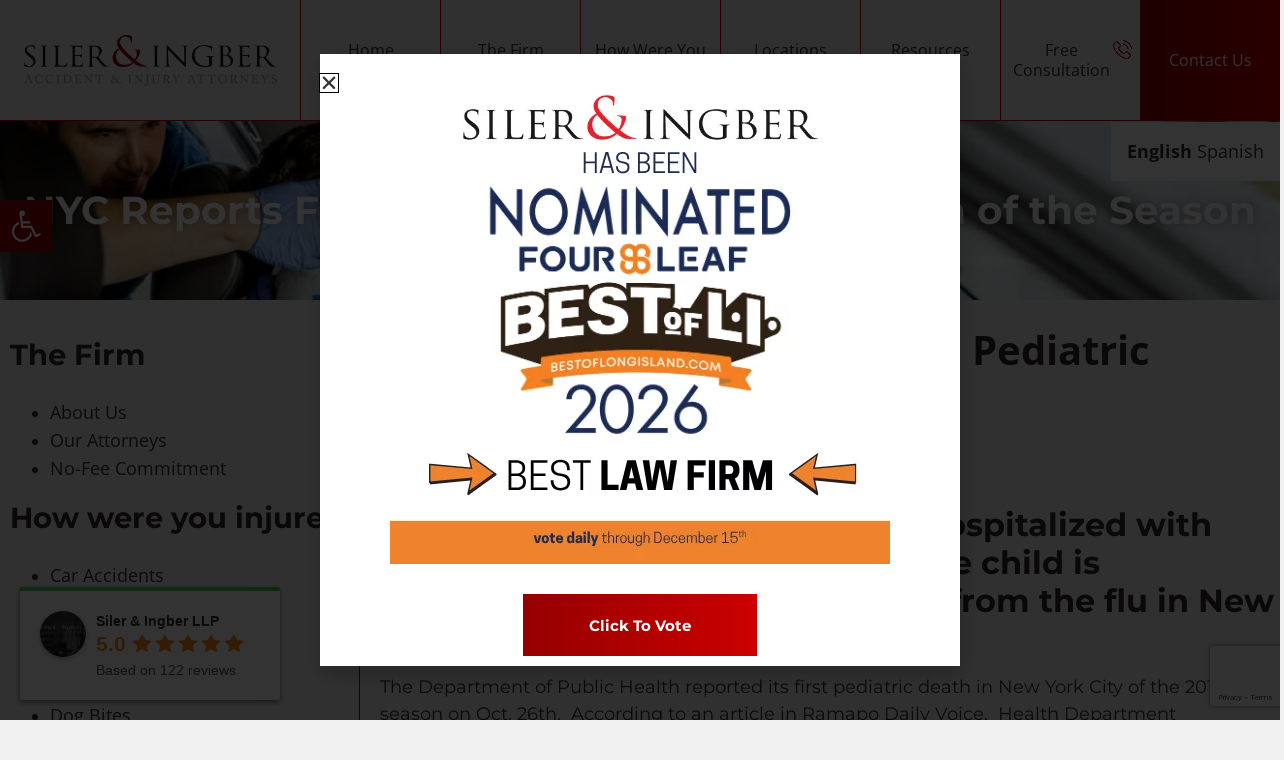

--- FILE ---
content_type: text/html; charset=UTF-8
request_url: https://www.nylawnet.com/nyc-reports-first-flu-related-pediatric-death-of-the-season/
body_size: 43431
content:
<!doctype html>
<html lang="en-US">
<head>
	<meta charset="UTF-8">
		<meta name="viewport" content="width=device-width, initial-scale=1">
	<link rel="profile" href="http://gmpg.org/xfn/11">
	<link rel="alternate" href="https://www.nylawnet.com/nyc-reports-first-flu-related-pediatric-death-of-the-season/" hreflang="en-us" />
	<meta name='robots' content='index, follow, max-image-preview:large, max-snippet:-1, max-video-preview:-1' />

	<!-- This site is optimized with the Yoast SEO plugin v26.0 - https://yoast.com/wordpress/plugins/seo/ -->
	<title>NYC Reports First Flu-Related Pediatric Death of the Season | Siler And Ingber, LLP</title>
	<meta name="description" content="Although the flu vaccine mixture last year may have not been the best fit, they highly recommend people do not take the risk and avoid being vaccinated." />
	<link rel="canonical" href="https://www.nylawnet.com/nyc-reports-first-flu-related-pediatric-death-of-the-season/" />
	<meta property="og:locale" content="en_US" />
	<meta property="og:type" content="article" />
	<meta property="og:title" content="NYC Reports First Flu-Related Pediatric Death of the Season | Siler And Ingber, LLP" />
	<meta property="og:description" content="Although the flu vaccine mixture last year may have not been the best fit, they highly recommend people do not take the risk and avoid being vaccinated." />
	<meta property="og:url" content="https://www.nylawnet.com/nyc-reports-first-flu-related-pediatric-death-of-the-season/" />
	<meta property="og:site_name" content="NYLawnet" />
	<meta property="article:publisher" content="https://www.facebook.com/constructionaccidents/" />
	<meta property="article:published_time" content="2018-10-30T13:58:27+00:00" />
	<meta property="article:modified_time" content="2025-05-28T09:36:44+00:00" />
	<meta name="author" content="Akshat Misra" />
	<meta name="twitter:card" content="summary_large_image" />
	<meta name="twitter:creator" content="@SilerandIngber" />
	<meta name="twitter:site" content="@SilerandIngber" />
	<meta name="twitter:label1" content="Written by" />
	<meta name="twitter:data1" content="Akshat Misra" />
	<meta name="twitter:label2" content="Est. reading time" />
	<meta name="twitter:data2" content="2 minutes" />
	<script type="application/ld+json" class="yoast-schema-graph">{"@context":"https://schema.org","@graph":[{"@type":"Article","@id":"https://www.nylawnet.com/nyc-reports-first-flu-related-pediatric-death-of-the-season/#article","isPartOf":{"@id":"https://www.nylawnet.com/nyc-reports-first-flu-related-pediatric-death-of-the-season/"},"author":{"name":"Akshat Misra","@id":"https://www.nylawnet.com/#/schema/person/6cbf105b1c26aaf2eee0c4216eacec85"},"headline":"NYC Reports First Flu-Related Pediatric Death of the Season","datePublished":"2018-10-30T13:58:27+00:00","dateModified":"2025-05-28T09:36:44+00:00","mainEntityOfPage":{"@id":"https://www.nylawnet.com/nyc-reports-first-flu-related-pediatric-death-of-the-season/"},"wordCount":256,"publisher":{"@id":"https://www.nylawnet.com/#organization"},"image":{"@id":"https://www.nylawnet.com/nyc-reports-first-flu-related-pediatric-death-of-the-season/#primaryimage"},"thumbnailUrl":"","articleSection":["Blog"],"inLanguage":"en-US"},{"@type":"WebPage","@id":"https://www.nylawnet.com/nyc-reports-first-flu-related-pediatric-death-of-the-season/","url":"https://www.nylawnet.com/nyc-reports-first-flu-related-pediatric-death-of-the-season/","name":"NYC Reports First Flu-Related Pediatric Death of the Season | Siler And Ingber, LLP","isPartOf":{"@id":"https://www.nylawnet.com/#website"},"primaryImageOfPage":{"@id":"https://www.nylawnet.com/nyc-reports-first-flu-related-pediatric-death-of-the-season/#primaryimage"},"image":{"@id":"https://www.nylawnet.com/nyc-reports-first-flu-related-pediatric-death-of-the-season/#primaryimage"},"thumbnailUrl":"","datePublished":"2018-10-30T13:58:27+00:00","dateModified":"2025-05-28T09:36:44+00:00","description":"Although the flu vaccine mixture last year may have not been the best fit, they highly recommend people do not take the risk and avoid being vaccinated.","breadcrumb":{"@id":"https://www.nylawnet.com/nyc-reports-first-flu-related-pediatric-death-of-the-season/#breadcrumb"},"inLanguage":"en-US","potentialAction":[{"@type":"ReadAction","target":["https://www.nylawnet.com/nyc-reports-first-flu-related-pediatric-death-of-the-season/"]}]},{"@type":"ImageObject","inLanguage":"en-US","@id":"https://www.nylawnet.com/nyc-reports-first-flu-related-pediatric-death-of-the-season/#primaryimage","url":"","contentUrl":""},{"@type":"BreadcrumbList","@id":"https://www.nylawnet.com/nyc-reports-first-flu-related-pediatric-death-of-the-season/#breadcrumb","itemListElement":[{"@type":"ListItem","position":1,"name":"Home","item":"https://www.nylawnet.com/"},{"@type":"ListItem","position":2,"name":"NYC Reports First Flu-Related Pediatric Death of the Season"}]},{"@type":"WebSite","@id":"https://www.nylawnet.com/#website","url":"https://www.nylawnet.com/","name":"NYLawnet","description":"NYLawnet","publisher":{"@id":"https://www.nylawnet.com/#organization"},"potentialAction":[{"@type":"SearchAction","target":{"@type":"EntryPoint","urlTemplate":"https://www.nylawnet.com/?s={search_term_string}"},"query-input":{"@type":"PropertyValueSpecification","valueRequired":true,"valueName":"search_term_string"}}],"inLanguage":"en-US"},{"@type":"Organization","@id":"https://www.nylawnet.com/#organization","name":"Siler & Ingber, LLP","url":"https://www.nylawnet.com/","logo":{"@type":"ImageObject","inLanguage":"en-US","@id":"https://www.nylawnet.com/#/schema/logo/image/","url":"https://www.nylawnet.com/wp-content/uploads/2021/10/SilerIngber_logo_NEW_2021_Transparent_LT_BG.png","contentUrl":"https://www.nylawnet.com/wp-content/uploads/2021/10/SilerIngber_logo_NEW_2021_Transparent_LT_BG.png","width":1600,"height":343,"caption":"Siler & Ingber, LLP"},"image":{"@id":"https://www.nylawnet.com/#/schema/logo/image/"},"sameAs":["https://www.facebook.com/constructionaccidents/","https://x.com/SilerandIngber","https://www.youtube.com/channel/UC6lbYA7w2OTOMn63ksXpZEQ","https://www.instagram.com/sileringber/","https://www.yelp.com/biz/siler-and-ingber-mineola-4"]},{"@type":"Person","@id":"https://www.nylawnet.com/#/schema/person/6cbf105b1c26aaf2eee0c4216eacec85","name":"Akshat Misra","image":{"@type":"ImageObject","inLanguage":"en-US","@id":"https://www.nylawnet.com/#/schema/person/image/","url":"https://secure.gravatar.com/avatar/4dc911af3660ac497e210dff19702918420a427ffc0088c68d9976cff1694a1b?s=96&d=mm&r=g","contentUrl":"https://secure.gravatar.com/avatar/4dc911af3660ac497e210dff19702918420a427ffc0088c68d9976cff1694a1b?s=96&d=mm&r=g","caption":"Akshat Misra"}}]}</script>
	<!-- / Yoast SEO plugin. -->


<link rel='dns-prefetch' href='//cdnjs.cloudflare.com' />
<link rel="alternate" type="application/rss+xml" title="NYLawnet &raquo; Feed" href="https://www.nylawnet.com/feed/" />
<link rel="alternate" type="application/rss+xml" title="NYLawnet &raquo; Comments Feed" href="https://www.nylawnet.com/comments/feed/" />
<link rel="alternate" title="oEmbed (JSON)" type="application/json+oembed" href="https://www.nylawnet.com/wp-json/oembed/1.0/embed?url=https%3A%2F%2Fwww.nylawnet.com%2Fnyc-reports-first-flu-related-pediatric-death-of-the-season%2F" />
<link rel="alternate" title="oEmbed (XML)" type="text/xml+oembed" href="https://www.nylawnet.com/wp-json/oembed/1.0/embed?url=https%3A%2F%2Fwww.nylawnet.com%2Fnyc-reports-first-flu-related-pediatric-death-of-the-season%2F&#038;format=xml" />
<style id='wp-img-auto-sizes-contain-inline-css' type='text/css'>
img:is([sizes=auto i],[sizes^="auto," i]){contain-intrinsic-size:3000px 1500px}
/*# sourceURL=wp-img-auto-sizes-contain-inline-css */
</style>
<style id='wp-emoji-styles-inline-css' type='text/css'>

	img.wp-smiley, img.emoji {
		display: inline !important;
		border: none !important;
		box-shadow: none !important;
		height: 1em !important;
		width: 1em !important;
		margin: 0 0.07em !important;
		vertical-align: -0.1em !important;
		background: none !important;
		padding: 0 !important;
	}
/*# sourceURL=wp-emoji-styles-inline-css */
</style>
<link rel='stylesheet' id='wp-block-library-css' href='https://www.nylawnet.com/wp-includes/css/dist/block-library/style.min.css?ver=6.9' type='text/css' media='all' />
<style id='global-styles-inline-css' type='text/css'>
:root{--wp--preset--aspect-ratio--square: 1;--wp--preset--aspect-ratio--4-3: 4/3;--wp--preset--aspect-ratio--3-4: 3/4;--wp--preset--aspect-ratio--3-2: 3/2;--wp--preset--aspect-ratio--2-3: 2/3;--wp--preset--aspect-ratio--16-9: 16/9;--wp--preset--aspect-ratio--9-16: 9/16;--wp--preset--color--black: #000000;--wp--preset--color--cyan-bluish-gray: #abb8c3;--wp--preset--color--white: #ffffff;--wp--preset--color--pale-pink: #f78da7;--wp--preset--color--vivid-red: #cf2e2e;--wp--preset--color--luminous-vivid-orange: #ff6900;--wp--preset--color--luminous-vivid-amber: #fcb900;--wp--preset--color--light-green-cyan: #7bdcb5;--wp--preset--color--vivid-green-cyan: #00d084;--wp--preset--color--pale-cyan-blue: #8ed1fc;--wp--preset--color--vivid-cyan-blue: #0693e3;--wp--preset--color--vivid-purple: #9b51e0;--wp--preset--gradient--vivid-cyan-blue-to-vivid-purple: linear-gradient(135deg,rgb(6,147,227) 0%,rgb(155,81,224) 100%);--wp--preset--gradient--light-green-cyan-to-vivid-green-cyan: linear-gradient(135deg,rgb(122,220,180) 0%,rgb(0,208,130) 100%);--wp--preset--gradient--luminous-vivid-amber-to-luminous-vivid-orange: linear-gradient(135deg,rgb(252,185,0) 0%,rgb(255,105,0) 100%);--wp--preset--gradient--luminous-vivid-orange-to-vivid-red: linear-gradient(135deg,rgb(255,105,0) 0%,rgb(207,46,46) 100%);--wp--preset--gradient--very-light-gray-to-cyan-bluish-gray: linear-gradient(135deg,rgb(238,238,238) 0%,rgb(169,184,195) 100%);--wp--preset--gradient--cool-to-warm-spectrum: linear-gradient(135deg,rgb(74,234,220) 0%,rgb(151,120,209) 20%,rgb(207,42,186) 40%,rgb(238,44,130) 60%,rgb(251,105,98) 80%,rgb(254,248,76) 100%);--wp--preset--gradient--blush-light-purple: linear-gradient(135deg,rgb(255,206,236) 0%,rgb(152,150,240) 100%);--wp--preset--gradient--blush-bordeaux: linear-gradient(135deg,rgb(254,205,165) 0%,rgb(254,45,45) 50%,rgb(107,0,62) 100%);--wp--preset--gradient--luminous-dusk: linear-gradient(135deg,rgb(255,203,112) 0%,rgb(199,81,192) 50%,rgb(65,88,208) 100%);--wp--preset--gradient--pale-ocean: linear-gradient(135deg,rgb(255,245,203) 0%,rgb(182,227,212) 50%,rgb(51,167,181) 100%);--wp--preset--gradient--electric-grass: linear-gradient(135deg,rgb(202,248,128) 0%,rgb(113,206,126) 100%);--wp--preset--gradient--midnight: linear-gradient(135deg,rgb(2,3,129) 0%,rgb(40,116,252) 100%);--wp--preset--font-size--small: 13px;--wp--preset--font-size--medium: 20px;--wp--preset--font-size--large: 36px;--wp--preset--font-size--x-large: 42px;--wp--preset--spacing--20: 0.44rem;--wp--preset--spacing--30: 0.67rem;--wp--preset--spacing--40: 1rem;--wp--preset--spacing--50: 1.5rem;--wp--preset--spacing--60: 2.25rem;--wp--preset--spacing--70: 3.38rem;--wp--preset--spacing--80: 5.06rem;--wp--preset--shadow--natural: 6px 6px 9px rgba(0, 0, 0, 0.2);--wp--preset--shadow--deep: 12px 12px 50px rgba(0, 0, 0, 0.4);--wp--preset--shadow--sharp: 6px 6px 0px rgba(0, 0, 0, 0.2);--wp--preset--shadow--outlined: 6px 6px 0px -3px rgb(255, 255, 255), 6px 6px rgb(0, 0, 0);--wp--preset--shadow--crisp: 6px 6px 0px rgb(0, 0, 0);}:where(.is-layout-flex){gap: 0.5em;}:where(.is-layout-grid){gap: 0.5em;}body .is-layout-flex{display: flex;}.is-layout-flex{flex-wrap: wrap;align-items: center;}.is-layout-flex > :is(*, div){margin: 0;}body .is-layout-grid{display: grid;}.is-layout-grid > :is(*, div){margin: 0;}:where(.wp-block-columns.is-layout-flex){gap: 2em;}:where(.wp-block-columns.is-layout-grid){gap: 2em;}:where(.wp-block-post-template.is-layout-flex){gap: 1.25em;}:where(.wp-block-post-template.is-layout-grid){gap: 1.25em;}.has-black-color{color: var(--wp--preset--color--black) !important;}.has-cyan-bluish-gray-color{color: var(--wp--preset--color--cyan-bluish-gray) !important;}.has-white-color{color: var(--wp--preset--color--white) !important;}.has-pale-pink-color{color: var(--wp--preset--color--pale-pink) !important;}.has-vivid-red-color{color: var(--wp--preset--color--vivid-red) !important;}.has-luminous-vivid-orange-color{color: var(--wp--preset--color--luminous-vivid-orange) !important;}.has-luminous-vivid-amber-color{color: var(--wp--preset--color--luminous-vivid-amber) !important;}.has-light-green-cyan-color{color: var(--wp--preset--color--light-green-cyan) !important;}.has-vivid-green-cyan-color{color: var(--wp--preset--color--vivid-green-cyan) !important;}.has-pale-cyan-blue-color{color: var(--wp--preset--color--pale-cyan-blue) !important;}.has-vivid-cyan-blue-color{color: var(--wp--preset--color--vivid-cyan-blue) !important;}.has-vivid-purple-color{color: var(--wp--preset--color--vivid-purple) !important;}.has-black-background-color{background-color: var(--wp--preset--color--black) !important;}.has-cyan-bluish-gray-background-color{background-color: var(--wp--preset--color--cyan-bluish-gray) !important;}.has-white-background-color{background-color: var(--wp--preset--color--white) !important;}.has-pale-pink-background-color{background-color: var(--wp--preset--color--pale-pink) !important;}.has-vivid-red-background-color{background-color: var(--wp--preset--color--vivid-red) !important;}.has-luminous-vivid-orange-background-color{background-color: var(--wp--preset--color--luminous-vivid-orange) !important;}.has-luminous-vivid-amber-background-color{background-color: var(--wp--preset--color--luminous-vivid-amber) !important;}.has-light-green-cyan-background-color{background-color: var(--wp--preset--color--light-green-cyan) !important;}.has-vivid-green-cyan-background-color{background-color: var(--wp--preset--color--vivid-green-cyan) !important;}.has-pale-cyan-blue-background-color{background-color: var(--wp--preset--color--pale-cyan-blue) !important;}.has-vivid-cyan-blue-background-color{background-color: var(--wp--preset--color--vivid-cyan-blue) !important;}.has-vivid-purple-background-color{background-color: var(--wp--preset--color--vivid-purple) !important;}.has-black-border-color{border-color: var(--wp--preset--color--black) !important;}.has-cyan-bluish-gray-border-color{border-color: var(--wp--preset--color--cyan-bluish-gray) !important;}.has-white-border-color{border-color: var(--wp--preset--color--white) !important;}.has-pale-pink-border-color{border-color: var(--wp--preset--color--pale-pink) !important;}.has-vivid-red-border-color{border-color: var(--wp--preset--color--vivid-red) !important;}.has-luminous-vivid-orange-border-color{border-color: var(--wp--preset--color--luminous-vivid-orange) !important;}.has-luminous-vivid-amber-border-color{border-color: var(--wp--preset--color--luminous-vivid-amber) !important;}.has-light-green-cyan-border-color{border-color: var(--wp--preset--color--light-green-cyan) !important;}.has-vivid-green-cyan-border-color{border-color: var(--wp--preset--color--vivid-green-cyan) !important;}.has-pale-cyan-blue-border-color{border-color: var(--wp--preset--color--pale-cyan-blue) !important;}.has-vivid-cyan-blue-border-color{border-color: var(--wp--preset--color--vivid-cyan-blue) !important;}.has-vivid-purple-border-color{border-color: var(--wp--preset--color--vivid-purple) !important;}.has-vivid-cyan-blue-to-vivid-purple-gradient-background{background: var(--wp--preset--gradient--vivid-cyan-blue-to-vivid-purple) !important;}.has-light-green-cyan-to-vivid-green-cyan-gradient-background{background: var(--wp--preset--gradient--light-green-cyan-to-vivid-green-cyan) !important;}.has-luminous-vivid-amber-to-luminous-vivid-orange-gradient-background{background: var(--wp--preset--gradient--luminous-vivid-amber-to-luminous-vivid-orange) !important;}.has-luminous-vivid-orange-to-vivid-red-gradient-background{background: var(--wp--preset--gradient--luminous-vivid-orange-to-vivid-red) !important;}.has-very-light-gray-to-cyan-bluish-gray-gradient-background{background: var(--wp--preset--gradient--very-light-gray-to-cyan-bluish-gray) !important;}.has-cool-to-warm-spectrum-gradient-background{background: var(--wp--preset--gradient--cool-to-warm-spectrum) !important;}.has-blush-light-purple-gradient-background{background: var(--wp--preset--gradient--blush-light-purple) !important;}.has-blush-bordeaux-gradient-background{background: var(--wp--preset--gradient--blush-bordeaux) !important;}.has-luminous-dusk-gradient-background{background: var(--wp--preset--gradient--luminous-dusk) !important;}.has-pale-ocean-gradient-background{background: var(--wp--preset--gradient--pale-ocean) !important;}.has-electric-grass-gradient-background{background: var(--wp--preset--gradient--electric-grass) !important;}.has-midnight-gradient-background{background: var(--wp--preset--gradient--midnight) !important;}.has-small-font-size{font-size: var(--wp--preset--font-size--small) !important;}.has-medium-font-size{font-size: var(--wp--preset--font-size--medium) !important;}.has-large-font-size{font-size: var(--wp--preset--font-size--large) !important;}.has-x-large-font-size{font-size: var(--wp--preset--font-size--x-large) !important;}
:where(.wp-block-visual-portfolio-loop.is-layout-flex){gap: 1.25em;}:where(.wp-block-visual-portfolio-loop.is-layout-grid){gap: 1.25em;}
/*# sourceURL=global-styles-inline-css */
</style>

<style id='classic-theme-styles-inline-css' type='text/css'>
/*! This file is auto-generated */
.wp-block-button__link{color:#fff;background-color:#32373c;border-radius:9999px;box-shadow:none;text-decoration:none;padding:calc(.667em + 2px) calc(1.333em + 2px);font-size:1.125em}.wp-block-file__button{background:#32373c;color:#fff;text-decoration:none}
/*# sourceURL=/wp-includes/css/classic-themes.min.css */
</style>
<link rel='stylesheet' id='contact-form-7-css' href='https://www.nylawnet.com/wp-content/plugins/contact-form-7/includes/css/styles.css?ver=6.1.2' type='text/css' media='all' />
<link rel='stylesheet' id='fontawesome-TI-css-css' href='https://www.nylawnet.com/wp-content/plugins/rich-event-timeline/Style/Rich-Web-Icons.css?ver=6.9' type='text/css' media='all' />
<link rel='stylesheet' id='wpcf7-redirect-script-frontend-css' href='https://www.nylawnet.com/wp-content/plugins/wpcf7-redirect/build/assets/frontend-script.css?ver=2c532d7e2be36f6af233' type='text/css' media='all' />
<link rel='stylesheet' id='ivory-search-styles-css' href='https://www.nylawnet.com/wp-content/plugins/add-search-to-menu/public/css/ivory-search.min.css?ver=5.5.11' type='text/css' media='all' />
<link rel='stylesheet' id='megamenu-css' href='https://www.nylawnet.com/wp-content/uploads/maxmegamenu/style.css?ver=187887' type='text/css' media='all' />
<link rel='stylesheet' id='dashicons-css' href='https://www.nylawnet.com/wp-includes/css/dashicons.min.css?ver=6.9' type='text/css' media='all' />
<link rel='stylesheet' id='pojo-a11y-css' href='https://www.nylawnet.com/wp-content/plugins/pojo-accessibility/modules/legacy/assets/css/style.min.css?ver=1.0.0' type='text/css' media='all' />
<link rel='stylesheet' id='OCSWCF-style-css-css' href='https://www.nylawnet.com/wp-content/plugins/signature-with-contact-form-7/includes/css/style.css?ver=2.0.0' type='text/css' media='all' />
<link rel='stylesheet' id='grw-public-main-css-css' href='https://www.nylawnet.com/wp-content/plugins/widget-google-reviews/assets/css/public-main.css?ver=6.5' type='text/css' media='all' />
<link rel='stylesheet' id='hello-elementor-css' href='https://www.nylawnet.com/wp-content/themes/hello-elementor/style.min.css?ver=2.5.0' type='text/css' media='all' />
<link rel='stylesheet' id='hello-elementor-theme-style-css' href='https://www.nylawnet.com/wp-content/themes/hello-elementor/theme.min.css?ver=2.5.0' type='text/css' media='all' />
<link rel='stylesheet' id='elementor-frontend-css' href='https://www.nylawnet.com/wp-content/uploads/elementor/css/custom-frontend.min.css?ver=1763796674' type='text/css' media='all' />
<style id='elementor-frontend-inline-css' type='text/css'>
.elementor-kit-7{--e-global-color-primary:#312A2A;--e-global-color-secondary:#AD0000CC;--e-global-color-text:#000000CC;--e-global-color-accent:#000000CC;--e-global-color-d7a22aa:#950000;--e-global-color-1c9a07c:#FFFFFF;--e-global-color-249444c:#CC0000;--e-global-color-8773f3f:#000000;--e-global-typography-primary-font-family:"Montserrat";--e-global-typography-primary-font-weight:700;--e-global-typography-secondary-font-family:"Montserrat";--e-global-typography-secondary-font-size:18px;--e-global-typography-secondary-font-weight:400;--e-global-typography-text-font-family:"Montserrat";--e-global-typography-text-font-size:18px;--e-global-typography-text-font-weight:400;--e-global-typography-accent-font-family:"Montserrat";--e-global-typography-accent-font-size:18px;--e-global-typography-accent-font-weight:400;color:var( --e-global-color-text );font-family:"Open Sans", Sans-serif;font-size:18px;background-color:#F1F1F1;}.elementor-kit-7 a{color:var( --e-global-color-text );font-family:"Open Sans", Sans-serif;font-size:18px;font-weight:400;}.elementor-kit-7 a:hover{color:var( --e-global-color-secondary );}.elementor-kit-7 h1{color:var( --e-global-color-primary );font-family:var( --e-global-typography-primary-font-family ), Sans-serif;font-weight:var( --e-global-typography-primary-font-weight );}.elementor-kit-7 h2{color:var( --e-global-color-primary );font-family:var( --e-global-typography-primary-font-family ), Sans-serif;font-weight:var( --e-global-typography-primary-font-weight );}.elementor-kit-7 h3{color:var( --e-global-color-primary );font-family:var( --e-global-typography-text-font-family ), Sans-serif;font-size:var( --e-global-typography-text-font-size );font-weight:var( --e-global-typography-text-font-weight );}.elementor-kit-7 h4{color:var( --e-global-color-primary );font-family:var( --e-global-typography-text-font-family ), Sans-serif;font-size:var( --e-global-typography-text-font-size );font-weight:var( --e-global-typography-text-font-weight );}.elementor-kit-7 h5{color:var( --e-global-color-primary );font-family:var( --e-global-typography-text-font-family ), Sans-serif;font-size:var( --e-global-typography-text-font-size );font-weight:var( --e-global-typography-text-font-weight );}.elementor-kit-7 h6{color:var( --e-global-color-primary );font-family:"Poppins", Sans-serif;font-size:18px;font-weight:700;}.elementor-kit-7 button,.elementor-kit-7 input[type="button"],.elementor-kit-7 input[type="submit"],.elementor-kit-7 .elementor-button{font-family:var( --e-global-typography-text-font-family ), Sans-serif;font-size:var( --e-global-typography-text-font-size );font-weight:var( --e-global-typography-text-font-weight );color:var( --e-global-color-1c9a07c );background-color:transparent;background-image:linear-gradient(-90deg, #CC0000 0%, #950000 100%);border-radius:0px 0px 0px 0px;padding:1.5625em 4.375em 1.5625em 4.375em;}.elementor-kit-7 button:hover,.elementor-kit-7 button:focus,.elementor-kit-7 input[type="button"]:hover,.elementor-kit-7 input[type="button"]:focus,.elementor-kit-7 input[type="submit"]:hover,.elementor-kit-7 input[type="submit"]:focus,.elementor-kit-7 .elementor-button:hover,.elementor-kit-7 .elementor-button:focus{color:var( --e-global-color-1c9a07c );background-color:transparent;background-image:linear-gradient(-90deg, var( --e-global-color-d7a22aa ) 0%, var( --e-global-color-249444c ) 100%);border-radius:0px 0px 0px 0px;}.elementor-section.elementor-section-boxed > .elementor-container{max-width:1400px;}.e-con{--container-max-width:1400px;}.elementor-widget:not(:last-child){margin-block-end:30px;}.elementor-element{--widgets-spacing:30px 30px;--widgets-spacing-row:30px;--widgets-spacing-column:30px;}{}h1.entry-title{display:var(--page-title-display);}.elementor-kit-7 e-page-transition{background-color:#FFBC7D;}.site-header{padding-right:0px;padding-left:0px;}@media(max-width:1024px){.elementor-kit-7 h3{font-size:var( --e-global-typography-text-font-size );}.elementor-kit-7 h4{font-size:var( --e-global-typography-text-font-size );}.elementor-kit-7 h5{font-size:var( --e-global-typography-text-font-size );}.elementor-kit-7 button,.elementor-kit-7 input[type="button"],.elementor-kit-7 input[type="submit"],.elementor-kit-7 .elementor-button{font-size:var( --e-global-typography-text-font-size );}.elementor-section.elementor-section-boxed > .elementor-container{max-width:1024px;}.e-con{--container-max-width:1024px;}}@media(max-width:767px){.elementor-kit-7{font-size:16px;}.elementor-kit-7 h3{font-size:var( --e-global-typography-text-font-size );}.elementor-kit-7 h4{font-size:var( --e-global-typography-text-font-size );}.elementor-kit-7 h5{font-size:var( --e-global-typography-text-font-size );}.elementor-kit-7 button,.elementor-kit-7 input[type="button"],.elementor-kit-7 input[type="submit"],.elementor-kit-7 .elementor-button{font-size:var( --e-global-typography-text-font-size );}.elementor-section.elementor-section-boxed > .elementor-container{max-width:767px;}.e-con{--container-max-width:767px;}}/* Start custom CSS */.elementor-widget-shortcode {
    margin-bottom: 0 !important;
}
.nyln-p-mb-0 p{
    margin-bottom: 0;
}
.owl-nyln-team .team-card {
	border: 1px solid #F7F7F7;
}
.owl-nyln-team .team-card-image {
    width: 100%;
    overflow: hidden;
    position: relative;
    z-index: 1;
    border-radius: 0;
    background: #fff0;
    padding-top: 25px;
}
.owl-nyln-team .team-card-image::before {
    content: '';
    position: absolute;
    left: 0;
    bottom: 0;
    border-radius: 0;
    width: 100%;
    display: block;
    /*background: linear-gradient(-90deg, #CC0000 0%, #950000 100%);
    height: 80px;*/
    background: linear-gradient(180deg, #fff0 0%, #9500008f 100%);
    height: 100%;
    z-index: 2;
}
.owl-nyln-team .team-card-image img {
    position: relative;
    z-index: 3;
    margin: 0 auto;
    height: 250px;
    width: auto !important;
    object-fit: cover;
    object-position: center;
}
.owl-nyln-team .team-card-body {
    text-align: center;
}
.owl-nyln-team .team-card-title {
    font-size: 24px;
    font-family: var(--e-global-typography-text-font-family);
    font-weight: 700;
    color: var( --e-global-color-primary );
    margin: 25px 0 0 0;
    text-transform: capitalize;
}
.owl-nyln-team .team-card-meta {
    text-transform: uppercase;
    letter-spacing: .1em;
    font-weight: 700;
    font-size: 15px;
    font-family: 'Open Sans';
}
.owl-nyln .btn {
    display: table;
    padding: 15px 55px;
    font-family: 'Open Sans';
    color: #fff;
    font-size: 15px;
    font-weight: 700;
    text-transform: uppercase;
    letter-spacing: .1em;
    transition: 0.3s ease all;
    text-align: center;
    width: max-content;
    text-decoration: none;
    background: linear-gradient(-90deg, #CC0000 0%, #950000 100%);
    line-height: 100%;
    border-radius: 0;
    margin: 15px auto auto auto;
}
.owl-nyln .btn:hover{
	background: linear-gradient(-90deg, var( --e-global-color-d7a22aa ) 0%, var( --e-global-color-249444c ) 100%);
	color: #fff;
}
.owl-theme.owl-nyln {
    padding-top: 40px;
}
.owl-theme.owl-nyln .owl-nav {
    position: absolute;
    top: -12px;
    right: 0;
}
.owl-theme.owl-nyln .owl-nav button.owl-prev,
.owl-theme.owl-nyln .owl-nav button.owl-next,
.owl-theme.owl-nyln .owl-nav button.owl-prev:hover,
.owl-theme.owl-nyln .owl-nav button.owl-next:hover {
    border: 0;
    outline: 0;
    background: none;
    margin: 0;
    margin-left: 10px;
    font-size: 1.5rem;
    opacity: 1;
    background: transparent;
    color: #312a2a;
}
.owl-theme.owl-nyln.owl-nyln-post {
    padding-top: 0px;
}
.owl-nyln-post .owl-item {
    padding: 0 5px;
}
.owl-nyln-post .post-card,
.owl-nyln-post .post-card .post-card-body {
    display: flex;
    flex-wrap: wrap;
}
.owl-nyln-post .post-card .post-card-body {
    display: flex;
    flex-wrap: wrap;
    font-size: 14px;
}
.owl-nyln-post .post-card .post-meta {
    display: flex;
    justify-content: space-between;
    flex-wrap: wrap;
    width: 100%;
    margin: 20px 0 15px;
    color: rgba(49, 42, 42, 0.502);
    font-weight: 700;
}
.owl-nyln-post .post-card .post-card-title {
    font-size: 18px;
    margin-top: 0;
    color: #000;
    font-weight: 700;
    margin-bottom: 20px;
}
.owl-nyln-post .post-card .post-btn {
    margin-top: 15px;
}
.owl-nyln-post .owl-stage {
    display: flex;
}
.owl-nyln-post .owl-stage .item {
    display: flex;
    flex: 1 0 auto;
    height: 100%;
}
.owl-nyln-post {
    padding-top: 30px;
}
.owl-theme.owl-nyln.owl-nyln-post .owl-nav {
    top: -75px;
}
.nyln-review-post {
    display: flex;
    flex-wrap: wrap;
    flex-direction: row;
    width: 100%;
    max-width: 100%;
}
.nyln-review-post > .nyln-review-article {
    flex: 0 0 auto;
    width: 33.33333333%;
    max-width: 100%;
    padding-right: 20px;
    padding-left: 20px;
    margin-bottom: 40px;
}
.nyln-review-post .nyln-review-card {
    padding: 30px 30px 20px;
    background-color: rgb(255, 255, 255);
    box-shadow: 0px 3px 50px 0px rgba(0, 0, 0, 0.06);
    border-radius: 10px;
    font-size: 14px;
    transition: all 350ms ease-in-out;
}
.nyln-review-post .nyln-review-card:hover {
    box-shadow: 0px 3px 50px 0px rgba(0, 0, 0, 0.26);
    transition: all 350ms ease-in-out;
}
.nyln-review-post .nyln-review-image {
    width: 70px;
    height: 70px;
    background-repeat: no-repeat;
    background-position: center;
    background-size: cover;
    border-radius: 50%;
    margin-right: 20px;
}
.nyln-review-post .nyln-review-card-header {
    display: flex;
    align-items: center;
    margin-bottom: 1rem;
    position: relative;
    padding-right: 30px;
}
.nyln-review-card-header .quote-icon {
    position: absolute;
    right: 0;
    top: 12px;
    color: rgb(49, 42, 42);
    opacity: 0.2;
    font-size: 1.5rem;
}
.nyln-review-post .nyln-card-meta h5 {
    margin: 0;
    color: var(--e-global-color-text);
    font-weight: 600;
}
.nyln-review-post .nyln-card-meta p {
    font-size: 14px;
    font-weight: 600;
    color: var(--e-global-color-secondary);
    margin: 0;
}
.star-ratings-sprite {
    background: url('wp-content/themes/NYLawNet/inc/img/review.png') repeat-x;
    font-size: 0;
    height: 22px;
    line-height: 0;
    overflow: hidden;
    text-indent: -999em;
    width: 110px;
    display: inline-block;
}
.star-ratings-sprite .star-ratings-sprite-rating {
   background: url('wp-content/themes/NYLawNet/inc/img/review.png') repeat-x;
    background-position: 0 100%;
    float: left;
    height: 20px;
    display: block;
}
.nyln-reviews-tabs {
    display: flex;
    justify-content: center;
    margin-bottom: 4rem;
    margin-top: 1rem;
}
.nyln-reviews-tabs ul {
    border-radius: 30px;
    list-style: none;
    padding: 0;
    display: flex;
    flex-wrap: wrap;
    background: #fff;
    overflow: hidden;
}
.nyln-reviews-tabs ul li {
    margin: 0 5px;
}
.nyln-reviews-tabs ul li a {
    display: block;
    padding: 1em 2.5rem;
    background: #fff;
    border-radius: 30px;
    text-align: center;
    transition: all 350ms ease-in-out;
}
.nyln-reviews-tabs li a:hover, .nyln-reviews-tabs li.active a {
    background: #312a2a;
    color: #fff;
}
.elementor-widget-button .elementor-button {
    font-size: 15px !important;
    font-weight: 700 !important;
}
.nyln-sub-title .elementor-heading-title {
    font-size: 15px !important;
    font-weight: 700;
    font-family: 'Open Sans' !important;
    color: #ad0000 !important;
}
.elementor-column>.elementor-widget-wrap>.elementor-element.elementor-absolute {
    padding: 0 !important;
}
.elementor-kit-7 h2 {
    font-size: 42px;
}
@media only screen and (max-width: 1024px) {
	.nyln-home-about .nyln-title-border::after {
		left: calc(50% - 30px);
	}
}
@media screen and (max-width: 991px) {
.nyln-review-post > .nyln-review-article {
    width: 100%;
}
}
@media screen and (max-width: 768px) {
    .elementor-kit-7 .elementor-button {
		padding: 1em 2em 1em 2em;
	}
}
@media screen and (max-width: 575px) {
    .nyln-reviews-tabs ul li {
        width: 100%;
    }
}/* End custom CSS */
.elementor-24188 .elementor-element.elementor-element-de2bdaf:not(.elementor-motion-effects-element-type-background), .elementor-24188 .elementor-element.elementor-element-de2bdaf > .elementor-motion-effects-container > .elementor-motion-effects-layer{background-color:var( --e-global-color-8773f3f );}.elementor-24188 .elementor-element.elementor-element-de2bdaf{transition:background 0.3s, border 0.3s, border-radius 0.3s, box-shadow 0.3s;}.elementor-24188 .elementor-element.elementor-element-de2bdaf > .elementor-background-overlay{transition:background 0.3s, border-radius 0.3s, opacity 0.3s;}.elementor-24188 .elementor-element.elementor-element-e8e58ac > .elementor-widget-wrap > .elementor-widget:not(.elementor-widget__width-auto):not(.elementor-widget__width-initial):not(:last-child):not(.elementor-absolute){margin-bottom:0px;}.elementor-24188 .elementor-element.elementor-element-ef60fd7{--grid-template-columns:repeat(0, auto);--icon-size:17px;--grid-column-gap:10px;--grid-row-gap:10px;}.elementor-24188 .elementor-element.elementor-element-ef60fd7 .elementor-widget-container{text-align:center;}.elementor-24188 .elementor-element.elementor-element-ef60fd7 .elementor-social-icon{background-color:var( --e-global-color-1c9a07c );--icon-padding:0.4em;}.elementor-24188 .elementor-element.elementor-element-ef60fd7 .elementor-social-icon i{color:var( --e-global-color-8773f3f );}.elementor-24188 .elementor-element.elementor-element-ef60fd7 .elementor-social-icon svg{fill:var( --e-global-color-8773f3f );}.elementor-theme-builder-content-area{height:400px;}.elementor-location-header:before, .elementor-location-footer:before{content:"";display:table;clear:both;}/* Start custom CSS for shortcode, class: .elementor-element-d5017c7 */.elementor-24188 .elementor-element.elementor-element-d5017c7.google-review-box {
    background: #fff;
    float: left;
    position: fixed !important;
    left: 20px !important;
    bottom: 20px !important;
    width: 100% !important;
    max-width: 260px !important;
    display: flex;
    align-items: center;
    justify-content: center;
    height: auto;
    border-top: 4px solid #4fce6a !important;
    padding: 20px 20px 0 20px;
    border-radius: 2px;
    box-shadow: 0 2px 5px 0 rgba(0,0,0,.50) !important;
}
.elementor-24188 .elementor-element.elementor-element-d5017c7 .wp-google-wr,.elementor-24188 .elementor-element.elementor-element-d5017c7 .wp-google-powered {
    display: none !important;
}
@media(max-width: 1024px) {
    .elementor-24188 .elementor-element.elementor-element-d5017c7 {
        display: none !important;
    }
}/* End custom CSS */
.elementor-1937 .elementor-element.elementor-element-1bccc93:not(.elementor-motion-effects-element-type-background), .elementor-1937 .elementor-element.elementor-element-1bccc93 > .elementor-motion-effects-container > .elementor-motion-effects-layer{background-image:url("https://www.nylawnet.com/wp-content/uploads/2021/09/32.jpg");background-position:center center;background-repeat:no-repeat;background-size:cover;}.elementor-1937 .elementor-element.elementor-element-1bccc93 > .elementor-background-overlay{background-color:#312A2A;opacity:0.84;transition:background 0.3s, border-radius 0.3s, opacity 0.3s;}.elementor-1937 .elementor-element.elementor-element-1bccc93{transition:background 0.3s, border 0.3s, border-radius 0.3s, box-shadow 0.3s;margin-top:0px;margin-bottom:0px;padding:0px 0px 0px 0px;}.elementor-widget-heading .elementor-heading-title{font-family:var( --e-global-typography-primary-font-family ), Sans-serif;font-weight:var( --e-global-typography-primary-font-weight );color:var( --e-global-color-primary );}.elementor-1937 .elementor-element.elementor-element-a336366 > .elementor-widget-container{margin:0px 0px 0px 0px;padding:70px 0px 70px 0px;}.elementor-1937 .elementor-element.elementor-element-a336366{text-align:center;}.elementor-1937 .elementor-element.elementor-element-a336366 .elementor-heading-title{font-family:var( --e-global-typography-primary-font-family ), Sans-serif;font-weight:var( --e-global-typography-primary-font-weight );text-shadow:0px 0px 10px rgba(0,0,0,0.3);color:var( --e-global-color-1c9a07c );}.elementor-1937 .elementor-element.elementor-element-bf0e5b4 > .elementor-container{max-width:1400px;}.elementor-1937 .elementor-element.elementor-element-bf0e5b4{margin-top:30px;margin-bottom:31px;padding:0px 0px 0px 0px;}.elementor-1937 .elementor-element.elementor-element-63719fe > .elementor-element-populated{margin:0px 0px 0px 0px;--e-column-margin-right:0px;--e-column-margin-left:0px;padding:0px 0px 0px 0px;}.elementor-1937 .elementor-element.elementor-element-2e03aa3 > .elementor-element-populated{margin:0px 0px 0px 0px;--e-column-margin-right:0px;--e-column-margin-left:0px;padding:0px 0px 0px 0px;}.elementor-widget-theme-post-featured-image .widget-image-caption{color:var( --e-global-color-text );font-family:var( --e-global-typography-text-font-family ), Sans-serif;font-size:var( --e-global-typography-text-font-size );font-weight:var( --e-global-typography-text-font-weight );}.elementor-1937 .elementor-element.elementor-element-684eb3a{text-align:center;}.elementor-1937 .elementor-element.elementor-element-684eb3a img{width:100%;height:100%;object-fit:cover;object-position:center center;border-radius:0px 0px 0px 0px;}.elementor-widget-theme-post-title .elementor-heading-title{font-family:var( --e-global-typography-primary-font-family ), Sans-serif;font-weight:var( --e-global-typography-primary-font-weight );color:var( --e-global-color-primary );}.elementor-1937 .elementor-element.elementor-element-c796bdc{text-align:left;}.elementor-1937 .elementor-element.elementor-element-c796bdc .elementor-heading-title{font-family:"Open Sans", Sans-serif;font-size:40px;font-weight:700;}.elementor-widget-post-info .elementor-icon-list-item:not(:last-child):after{border-color:var( --e-global-color-text );}.elementor-widget-post-info .elementor-icon-list-icon i{color:var( --e-global-color-primary );}.elementor-widget-post-info .elementor-icon-list-icon svg{fill:var( --e-global-color-primary );}.elementor-widget-post-info .elementor-icon-list-text, .elementor-widget-post-info .elementor-icon-list-text a{color:var( --e-global-color-secondary );}.elementor-widget-post-info .elementor-icon-list-item{font-family:var( --e-global-typography-text-font-family ), Sans-serif;font-size:var( --e-global-typography-text-font-size );font-weight:var( --e-global-typography-text-font-weight );}.elementor-1937 .elementor-element.elementor-element-a2f69f0 > .elementor-widget-container{margin:0px 0px 0px 0px;padding:0px 0px 0px 0px;}.elementor-1937 .elementor-element.elementor-element-a2f69f0 .elementor-icon-list-icon{width:14px;}.elementor-1937 .elementor-element.elementor-element-a2f69f0 .elementor-icon-list-icon i{font-size:14px;}.elementor-1937 .elementor-element.elementor-element-a2f69f0 .elementor-icon-list-icon svg{--e-icon-list-icon-size:14px;}.elementor-widget-theme-post-content{color:var( --e-global-color-text );font-family:var( --e-global-typography-text-font-family ), Sans-serif;font-size:var( --e-global-typography-text-font-size );font-weight:var( --e-global-typography-text-font-weight );}.elementor-1937 .elementor-element.elementor-element-f134401{text-align:left;}.elementor-1937 .elementor-element.elementor-element-d19fcc6{width:auto;max-width:auto;align-self:center;text-align:left;}.elementor-1937 .elementor-element.elementor-element-d19fcc6 > .elementor-widget-container{margin:0px 0px 0px 0px;padding:0px 0px 0px 0px;}.elementor-1937 .elementor-element.elementor-element-d19fcc6 .elementor-heading-title{font-family:"Open Sans", Sans-serif;font-size:24px;font-weight:700;text-transform:capitalize;color:var( --e-global-color-d7a22aa );}.elementor-1937 .elementor-element.elementor-element-3de8860{--alignment:left;--grid-side-margin:15px;--grid-column-gap:15px;--grid-row-gap:15px;}.elementor-1937 .elementor-element.elementor-element-3de8860 > .elementor-widget-container{margin:15px 0px 0px 0px;padding:0px 0px 0px 0px;}.elementor-1937 .elementor-element.elementor-element-3de8860 .elementor-share-btn{font-size:calc(1px * 10);height:44px;}.elementor-1937 .elementor-element.elementor-element-3de8860 .elementor-share-btn__icon{--e-share-buttons-icon-size:20px;}.elementor-widget-post-navigation span.post-navigation__prev--label{color:var( --e-global-color-text );}.elementor-widget-post-navigation span.post-navigation__next--label{color:var( --e-global-color-text );}.elementor-widget-post-navigation span.post-navigation__prev--label, .elementor-widget-post-navigation span.post-navigation__next--label{font-family:var( --e-global-typography-secondary-font-family ), Sans-serif;font-size:var( --e-global-typography-secondary-font-size );font-weight:var( --e-global-typography-secondary-font-weight );}.elementor-widget-post-navigation span.post-navigation__prev--title, .elementor-widget-post-navigation span.post-navigation__next--title{color:var( --e-global-color-secondary );font-family:var( --e-global-typography-secondary-font-family ), Sans-serif;font-size:var( --e-global-typography-secondary-font-size );font-weight:var( --e-global-typography-secondary-font-weight );}.elementor-1937 .elementor-element.elementor-element-76239c3 span.post-navigation__prev--label, .elementor-1937 .elementor-element.elementor-element-76239c3 span.post-navigation__next--label{font-family:"Open Sans", Sans-serif;font-size:16px;font-weight:400;}.elementor-1937 .elementor-element.elementor-element-76239c3 span.post-navigation__prev--title, .elementor-1937 .elementor-element.elementor-element-76239c3 span.post-navigation__next--title{font-family:"Open Sans", Sans-serif;font-size:15px;font-weight:400;}@media(max-width:1024px){.elementor-1937 .elementor-element.elementor-element-bf0e5b4{margin-top:20px;margin-bottom:20px;padding:0px 15px 0px 15px;}.elementor-widget-theme-post-featured-image .widget-image-caption{font-size:var( --e-global-typography-text-font-size );}.elementor-widget-post-info .elementor-icon-list-item{font-size:var( --e-global-typography-text-font-size );}.elementor-widget-theme-post-content{font-size:var( --e-global-typography-text-font-size );} .elementor-1937 .elementor-element.elementor-element-3de8860{--grid-side-margin:15px;--grid-column-gap:15px;}.elementor-widget-post-navigation span.post-navigation__prev--label, .elementor-widget-post-navigation span.post-navigation__next--label{font-size:var( --e-global-typography-secondary-font-size );}.elementor-widget-post-navigation span.post-navigation__prev--title, .elementor-widget-post-navigation span.post-navigation__next--title{font-size:var( --e-global-typography-secondary-font-size );}}@media(max-width:767px){.elementor-widget-theme-post-featured-image .widget-image-caption{font-size:var( --e-global-typography-text-font-size );}.elementor-widget-post-info .elementor-icon-list-item{font-size:var( --e-global-typography-text-font-size );}.elementor-widget-theme-post-content{font-size:var( --e-global-typography-text-font-size );} .elementor-1937 .elementor-element.elementor-element-3de8860{--grid-side-margin:15px;--grid-column-gap:15px;}.elementor-widget-post-navigation span.post-navigation__prev--label, .elementor-widget-post-navigation span.post-navigation__next--label{font-size:var( --e-global-typography-secondary-font-size );}.elementor-widget-post-navigation span.post-navigation__prev--title, .elementor-widget-post-navigation span.post-navigation__next--title{font-size:var( --e-global-typography-secondary-font-size );}}@media(min-width:768px){.elementor-1937 .elementor-element.elementor-element-63719fe{width:29.665%;}.elementor-1937 .elementor-element.elementor-element-2e03aa3{width:70%;}}@media(max-width:1024px) and (min-width:768px){.elementor-1937 .elementor-element.elementor-element-63719fe{width:100%;}.elementor-1937 .elementor-element.elementor-element-2e03aa3{width:100%;}}@media(max-width:880px) and (min-width:768px){.elementor-1937 .elementor-element.elementor-element-63719fe{width:100%;}}/* Start custom CSS for column, class: .elementor-element-63719fe */@media only screen and (min-width: 1023px) {
    .sidebar-saprator:after {
    	content: '';
    	position:absolute;
    	right: 20px;
    	top: 0;
    	width: 1px;
    	height: 100%;
    	background: var(--e-global-color-249444c);
    }
}/* End custom CSS */
.elementor-widget-image .widget-image-caption{color:var( --e-global-color-text );font-family:var( --e-global-typography-text-font-family ), Sans-serif;font-size:var( --e-global-typography-text-font-size );font-weight:var( --e-global-typography-text-font-weight );}.elementor-widget-button .elementor-button{font-family:var( --e-global-typography-accent-font-family ), Sans-serif;font-size:var( --e-global-typography-accent-font-size );font-weight:var( --e-global-typography-accent-font-weight );background-color:var( --e-global-color-accent );}#elementor-popup-modal-21255 .dialog-message{width:640px;height:auto;}#elementor-popup-modal-21255{justify-content:center;align-items:center;pointer-events:all;background-color:rgba(0,0,0,.8);}#elementor-popup-modal-21255 .dialog-close-button{display:flex;}#elementor-popup-modal-21255 .dialog-widget-content{box-shadow:2px 8px 23px 3px rgba(0,0,0,0.2);}@media(max-width:1024px){.elementor-widget-image .widget-image-caption{font-size:var( --e-global-typography-text-font-size );}.elementor-widget-button .elementor-button{font-size:var( --e-global-typography-accent-font-size );}}@media(max-width:767px){.elementor-widget-image .widget-image-caption{font-size:var( --e-global-typography-text-font-size );}.elementor-widget-button .elementor-button{font-size:var( --e-global-typography-accent-font-size );}}
.elementor-widget-text-editor{font-family:var( --e-global-typography-text-font-family ), Sans-serif;font-size:var( --e-global-typography-text-font-size );font-weight:var( --e-global-typography-text-font-weight );color:var( --e-global-color-text );}.elementor-widget-text-editor.elementor-drop-cap-view-stacked .elementor-drop-cap{background-color:var( --e-global-color-primary );}.elementor-widget-text-editor.elementor-drop-cap-view-framed .elementor-drop-cap, .elementor-widget-text-editor.elementor-drop-cap-view-default .elementor-drop-cap{color:var( --e-global-color-primary );border-color:var( --e-global-color-primary );}.elementor-20176 .elementor-element.elementor-element-573d4eb{font-family:"Montserrat", Sans-serif;font-size:13px;font-weight:500;color:#0D0101;}.elementor-20176 .elementor-element.elementor-element-573d4eb > .elementor-widget-container{margin:0px 0px 0px 0px;padding:20px 20px 20px 20px;}#elementor-popup-modal-20176 .dialog-message{width:640px;height:auto;}#elementor-popup-modal-20176{justify-content:center;align-items:center;pointer-events:all;background-color:rgba(0,0,0,.8);}#elementor-popup-modal-20176 .dialog-close-button{display:flex;}#elementor-popup-modal-20176 .dialog-widget-content{box-shadow:2px 8px 23px 3px rgba(0,0,0,0.2);}@media(max-width:1024px){.elementor-widget-text-editor{font-size:var( --e-global-typography-text-font-size );}}@media(max-width:767px){.elementor-widget-text-editor{font-size:var( --e-global-typography-text-font-size );}}
.elementor-68 .elementor-element.elementor-element-5468811{border-style:solid;border-width:2px 2px 2px 2px;border-color:var( --e-global-color-secondary );transition:background 0.3s, border 1.4s, border-radius 1.4s, box-shadow 1.4s;margin-top:0px;margin-bottom:0px;padding:20px 20px 20px 20px;}.elementor-68 .elementor-element.elementor-element-5468811, .elementor-68 .elementor-element.elementor-element-5468811 > .elementor-background-overlay{border-radius:0px 0px 0px 0px;}.elementor-68 .elementor-element.elementor-element-5468811:hover{border-style:solid;border-width:2px 2px 2px 2px;border-color:var( --e-global-color-primary );}.elementor-68 .elementor-element.elementor-element-5468811 > .elementor-background-overlay{transition:background 0.3s, border-radius 1.4s, opacity 0.3s;}.elementor-widget-heading .elementor-heading-title{font-family:var( --e-global-typography-primary-font-family ), Sans-serif;font-weight:var( --e-global-typography-primary-font-weight );color:var( --e-global-color-primary );}.elementor-68 .elementor-element.elementor-element-d74bea9{text-align:center;}#elementor-popup-modal-68 .dialog-message{width:660px;height:auto;}#elementor-popup-modal-68{justify-content:center;align-items:center;pointer-events:all;background-color:rgba(255,255,255,0.9);}#elementor-popup-modal-68 .dialog-close-button{display:flex;font-size:24px;}#elementor-popup-modal-68 .dialog-widget-content{animation-duration:1.2s;box-shadow:2px 2px 40px 1px rgba(0,0,0,0.09);}#elementor-popup-modal-68 .dialog-close-button i{color:#000000;}#elementor-popup-modal-68 .dialog-close-button svg{fill:#000000;}#elementor-popup-modal-68 .dialog-close-button:hover i{color:#ff0798;}@media(max-width:1024px){#elementor-popup-modal-68 .dialog-message{width:80vw;}}@media(max-width:767px){#elementor-popup-modal-68{justify-content:center;align-items:center;}#elementor-popup-modal-68 .dialog-message{padding:20% 0% 20% 0%;}}
/*# sourceURL=elementor-frontend-inline-css */
</style>
<link rel='stylesheet' id='widget-social-icons-css' href='https://www.nylawnet.com/wp-content/plugins/elementor/assets/css/widget-social-icons.min.css?ver=3.29.1' type='text/css' media='all' />
<link rel='stylesheet' id='e-apple-webkit-css' href='https://www.nylawnet.com/wp-content/uploads/elementor/css/custom-apple-webkit.min.css?ver=1763796674' type='text/css' media='all' />
<link rel='stylesheet' id='e-animation-zoomIn-css' href='https://www.nylawnet.com/wp-content/plugins/elementor/assets/lib/animations/styles/zoomIn.min.css?ver=3.29.1' type='text/css' media='all' />
<link rel='stylesheet' id='widget-heading-css' href='https://www.nylawnet.com/wp-content/plugins/elementor/assets/css/widget-heading.min.css?ver=3.29.1' type='text/css' media='all' />
<link rel='stylesheet' id='e-animation-slideInLeft-css' href='https://www.nylawnet.com/wp-content/plugins/elementor/assets/lib/animations/styles/slideInLeft.min.css?ver=3.29.1' type='text/css' media='all' />
<link rel='stylesheet' id='widget-image-css' href='https://www.nylawnet.com/wp-content/plugins/elementor/assets/css/widget-image.min.css?ver=3.29.1' type='text/css' media='all' />
<link rel='stylesheet' id='widget-post-info-css' href='https://www.nylawnet.com/wp-content/plugins/elementor-pro/assets/css/widget-post-info.min.css?ver=3.26.2' type='text/css' media='all' />
<link rel='stylesheet' id='widget-icon-list-css' href='https://www.nylawnet.com/wp-content/uploads/elementor/css/custom-widget-icon-list.min.css?ver=1763796675' type='text/css' media='all' />
<link rel='stylesheet' id='elementor-icons-shared-0-css' href='https://www.nylawnet.com/wp-content/plugins/elementor/assets/lib/font-awesome/css/fontawesome.min.css?ver=5.15.3' type='text/css' media='all' />
<link rel='stylesheet' id='elementor-icons-fa-regular-css' href='https://www.nylawnet.com/wp-content/plugins/elementor/assets/lib/font-awesome/css/regular.min.css?ver=5.15.3' type='text/css' media='all' />
<link rel='stylesheet' id='elementor-icons-fa-solid-css' href='https://www.nylawnet.com/wp-content/plugins/elementor/assets/lib/font-awesome/css/solid.min.css?ver=5.15.3' type='text/css' media='all' />
<link rel='stylesheet' id='widget-share-buttons-css' href='https://www.nylawnet.com/wp-content/plugins/elementor-pro/assets/css/widget-share-buttons.min.css?ver=3.26.2' type='text/css' media='all' />
<link rel='stylesheet' id='elementor-icons-fa-brands-css' href='https://www.nylawnet.com/wp-content/plugins/elementor/assets/lib/font-awesome/css/brands.min.css?ver=5.15.3' type='text/css' media='all' />
<link rel='stylesheet' id='widget-post-navigation-css' href='https://www.nylawnet.com/wp-content/plugins/elementor-pro/assets/css/widget-post-navigation.min.css?ver=3.26.2' type='text/css' media='all' />
<link rel='stylesheet' id='e-animation-slideInRight-css' href='https://www.nylawnet.com/wp-content/plugins/elementor/assets/lib/animations/styles/slideInRight.min.css?ver=3.29.1' type='text/css' media='all' />
<link rel='stylesheet' id='e-popup-css' href='https://www.nylawnet.com/wp-content/plugins/elementor-pro/assets/css/conditionals/popup.min.css?ver=3.26.2' type='text/css' media='all' />
<link rel='stylesheet' id='e-animation-fadeInDown-css' href='https://www.nylawnet.com/wp-content/plugins/elementor/assets/lib/animations/styles/fadeInDown.min.css?ver=3.29.1' type='text/css' media='all' />
<link rel='stylesheet' id='e-animation-fadeIn-css' href='https://www.nylawnet.com/wp-content/plugins/elementor/assets/lib/animations/styles/fadeIn.min.css?ver=3.29.1' type='text/css' media='all' />
<link rel='stylesheet' id='elementor-icons-css' href='https://www.nylawnet.com/wp-content/plugins/elementor/assets/lib/eicons/css/elementor-icons.min.css?ver=5.40.0' type='text/css' media='all' />
<link rel='stylesheet' id='font-awesome-5-all-css' href='https://www.nylawnet.com/wp-content/plugins/elementor/assets/lib/font-awesome/css/all.min.css?ver=3.29.1' type='text/css' media='all' />
<link rel='stylesheet' id='font-awesome-4-shim-css' href='https://www.nylawnet.com/wp-content/plugins/elementor/assets/lib/font-awesome/css/v4-shims.min.css?ver=3.29.1' type='text/css' media='all' />
<link rel='stylesheet' id='flick-css' href='https://www.nylawnet.com/wp-content/plugins/mailchimp/assets/css/flick/flick.css?ver=2.0.0' type='text/css' media='all' />
<link rel='stylesheet' id='mailchimp_sf_main_css-css' href='https://www.nylawnet.com/wp-content/plugins/mailchimp/assets/css/frontend.css?ver=2.0.0' type='text/css' media='all' />
<link rel='stylesheet' id='hello-elementor-child-style-css' href='https://www.nylawnet.com/wp-content/themes/NYLawNet/style.css?ver=1.0.0' type='text/css' media='all' />
<link rel='stylesheet' id='owl-carousel-css' href='https://www.nylawnet.com/wp-content/themes/NYLawNet/inc/css/owl.carousel.min.css?ver=1.0.0' type='text/css' media='all' />
<link rel='stylesheet' id='owl-carousel-theme-css' href='https://www.nylawnet.com/wp-content/themes/NYLawNet/inc/css/owl.theme.default.min.css?ver=1.0.0' type='text/css' media='all' />
<link rel='stylesheet' id='css-animate-css' href='https://cdnjs.cloudflare.com/ajax/libs/animate.css/4.1.1/animate.min.css?ver=1.0.0' type='text/css' media='all' />
<link rel='stylesheet' id='eael-general-css' href='https://www.nylawnet.com/wp-content/plugins/essential-addons-for-elementor-lite/assets/front-end/css/view/general.min.css?ver=6.3.2' type='text/css' media='all' />
<link rel='stylesheet' id='wpr-text-animations-css-css' href='https://www.nylawnet.com/wp-content/plugins/royal-elementor-addons/assets/css/lib/animations/text-animations.min.css?ver=1.7.1034' type='text/css' media='all' />
<link rel='stylesheet' id='wpr-addons-css-css' href='https://www.nylawnet.com/wp-content/plugins/royal-elementor-addons/assets/css/frontend.min.css?ver=1.7.1034' type='text/css' media='all' />
<link rel='stylesheet' id='elementor-gf-local-montserrat-css' href='https://www.nylawnet.com/wp-content/uploads/elementor/google-fonts/css/montserrat.css?ver=1748495889' type='text/css' media='all' />
<link rel='stylesheet' id='elementor-gf-local-opensans-css' href='https://www.nylawnet.com/wp-content/uploads/elementor/google-fonts/css/opensans.css?ver=1748495892' type='text/css' media='all' />
<link rel='stylesheet' id='elementor-gf-local-poppins-css' href='https://www.nylawnet.com/wp-content/uploads/elementor/google-fonts/css/poppins.css?ver=1748495894' type='text/css' media='all' />
<script type="text/javascript" data-cfasync="false" src="https://www.nylawnet.com/wp-includes/js/jquery/jquery.min.js?ver=3.7.1" id="jquery-core-js"></script>
<script type="text/javascript" data-cfasync="false" src="https://www.nylawnet.com/wp-includes/js/jquery/jquery-migrate.min.js?ver=3.4.1" id="jquery-migrate-js"></script>
<script type="text/javascript" src="https://www.nylawnet.com/wp-includes/js/jquery/ui/effect.min.js?ver=1.13.3" id="jquery-effects-core-js"></script>
<script type="text/javascript" src="https://www.nylawnet.com/wp-includes/js/jquery/ui/effect-blind.min.js?ver=1.13.3" id="jquery-effects-blind-js"></script>
<script type="text/javascript" src="https://www.nylawnet.com/wp-includes/js/jquery/ui/effect-bounce.min.js?ver=1.13.3" id="jquery-effects-bounce-js"></script>
<script type="text/javascript" src="https://www.nylawnet.com/wp-includes/js/jquery/ui/effect-clip.min.js?ver=1.13.3" id="jquery-effects-clip-js"></script>
<script type="text/javascript" src="https://www.nylawnet.com/wp-includes/js/jquery/ui/effect-drop.min.js?ver=1.13.3" id="jquery-effects-drop-js"></script>
<script type="text/javascript" src="https://www.nylawnet.com/wp-includes/js/jquery/ui/effect-explode.min.js?ver=1.13.3" id="jquery-effects-explode-js"></script>
<script type="text/javascript" src="https://www.nylawnet.com/wp-includes/js/jquery/ui/effect-fade.min.js?ver=1.13.3" id="jquery-effects-fade-js"></script>
<script type="text/javascript" src="https://www.nylawnet.com/wp-includes/js/jquery/ui/effect-fold.min.js?ver=1.13.3" id="jquery-effects-fold-js"></script>
<script type="text/javascript" src="https://www.nylawnet.com/wp-includes/js/jquery/ui/effect-highlight.min.js?ver=1.13.3" id="jquery-effects-highlight-js"></script>
<script type="text/javascript" src="https://www.nylawnet.com/wp-includes/js/jquery/ui/effect-pulsate.min.js?ver=1.13.3" id="jquery-effects-pulsate-js"></script>
<script type="text/javascript" src="https://www.nylawnet.com/wp-includes/js/jquery/ui/effect-size.min.js?ver=1.13.3" id="jquery-effects-size-js"></script>
<script type="text/javascript" src="https://www.nylawnet.com/wp-includes/js/jquery/ui/effect-scale.min.js?ver=1.13.3" id="jquery-effects-scale-js"></script>
<script type="text/javascript" src="https://www.nylawnet.com/wp-includes/js/jquery/ui/effect-shake.min.js?ver=1.13.3" id="jquery-effects-shake-js"></script>
<script type="text/javascript" src="https://www.nylawnet.com/wp-includes/js/jquery/ui/effect-slide.min.js?ver=1.13.3" id="jquery-effects-slide-js"></script>
<script type="text/javascript" src="https://www.nylawnet.com/wp-includes/js/jquery/ui/effect-puff.min.js?ver=1.13.3" id="jquery-effects-puff-js"></script>
<script type="text/javascript" src="https://www.nylawnet.com/wp-content/plugins/rich-event-timeline/Scripts/Rich-Web-Timeline-Scripts.js?ver=6.9" id="Rich_Web_Timeline-js"></script>
<script type="text/javascript" src="https://www.nylawnet.com/wp-content/plugins/signature-with-contact-form-7/includes/js/front.js?ver=2.0.0" id="OCSWCF-front-js-js"></script>
<script type="text/javascript" src="https://www.nylawnet.com/wp-content/plugins/signature-with-contact-form-7/includes/js/signature_pad.js?ver=2.0.0" id="OCSWCF-jquery-sign-js-js"></script>
<script type="text/javascript" defer="defer" src="https://www.nylawnet.com/wp-content/plugins/widget-google-reviews/assets/js/public-main.js?ver=6.5" id="grw-public-main-js-js"></script>
<script type="text/javascript" src="https://www.nylawnet.com/wp-content/plugins/elementor/assets/lib/font-awesome/js/v4-shims.min.js?ver=3.29.1" id="font-awesome-4-shim-js"></script>
<script type="text/javascript" src="https://www.nylawnet.com/wp-content/themes/NYLawNet/inc/js/owl.carousel.min.js?ver=6.9" id="owl-carousel-js"></script>
<script type="text/javascript" src="https://www.nylawnet.com/wp-content/themes/NYLawNet/inc/js/script.js?ver=6.9" id="custom-theme-script-js"></script>
<link rel="https://api.w.org/" href="https://www.nylawnet.com/wp-json/" /><link rel="alternate" title="JSON" type="application/json" href="https://www.nylawnet.com/wp-json/wp/v2/posts/11723" /><link rel="EditURI" type="application/rsd+xml" title="RSD" href="https://www.nylawnet.com/xmlrpc.php?rsd" />
<meta name="generator" content="WordPress 6.9" />
<link rel='shortlink' href='https://www.nylawnet.com/?p=11723' />

<!--BEGIN: TRACKING CODE MANAGER (v2.5.0) BY INTELLYWP.COM IN HEAD//-->
<!-- Global site tag (gtag.js) - Google Analytics -->
<script async src="https://www.googletagmanager.com/gtag/js?id=UA-105572264-1"></script>
<script>
  window.dataLayer = window.dataLayer || [];
  function gtag(){dataLayer.push(arguments);}
  gtag('js', new Date());

  gtag('config', 'UA-105572264-1');
</script>

<!-- Google tag (gtag.js) -->
<script async src="https://www.googletagmanager.com/gtag/js?id=G-DN6VYSQPGF"></script>
<script>
  window.dataLayer = window.dataLayer || [];
  function gtag(){dataLayer.push(arguments);}
  gtag('js', new Date());

  gtag('config', 'G-DN6VYSQPGF');
</script>

<!-- Global site tag (gtag.js) - Google Ads: 1031156189 -->
<script async src="https://www.googletagmanager.com/gtag/js?id=AW-1031156189"></script>
<script>
  window.dataLayer = window.dataLayer || [];
  function gtag(){dataLayer.push(arguments);}
  gtag('js', new Date());

  gtag('config', 'AW-1031156189');
</script>
	<script>
  gtag('config', 'AW-1031156189/Ix95CPOppnMQ3ePY6wM', {
    'phone_conversion_number': '1.516.294.2666'
  });
</script>




<script>
  gtag('config', 'AW-1031156189/qssuCI6BgOIBEN3j2OsD', {
    'phone_conversion_number': '18775294343'
  });
</script>	
	
<!-- Google Tag Manager -->
<script>(function(w,d,s,l,i){w[l]=w[l]||[];w[l].push({'gtm.start':
new Date().getTime(),event:'gtm.js'});var f=d.getElementsByTagName(s)[0],
j=d.createElement(s),dl=l!='dataLayer'?'&l='+l:'';j.async=true;j.src=
'https://www.googletagmanager.com/gtm.js?id='+i+dl;f.parentNode.insertBefore(j,f);
})(window,document,'script','dataLayer','GTM-NWG947T');</script>
<!-- End Google Tag Manager -->	

<script type="application/ld+json">
 { "@context": "https://schema.org",
 "@type": "Organization",
 "name": "Siler & Ingber, LLP - Accident And Injury Attorneys In New York",
 "legalName" : "Siler & Ingber, LLP",
 "url": "https://www.nylawnet.com/",
 "Logo": "https://www.nylawnet.com/wp-content/uploads/2021/12/New-SilerIngber_logo_NEW_2021_Transparent_LT_BG.png",
"address": {
"@type": "PostalAddress",
"streetAddress": "301 Mineola Blvd. Mineola, NY",
 "addressLocality": "New York",
 "addressRegion": "NY",
 "postalCode": "11501",
 "addressCountry": "US"
 },
 "contactPoint": {
 "@type": "ContactPoint",
 "contactType": "customer support",
 "telephone": "[1.516.294.2666]",
 "email": "enquiry@gemsons.com"
 },
"sameAs": [ "https://www.facebook.com/constructionaccidents/",
            "https://www.youtube.com/channel/UC6lbYA7w2OTOMn63ksXpZEQ", 
"https://twitter.com/silerandingber",
"https://www.linkedin.com/company/siler-ingber-llp/",
"https://www.instagram.com/sileringber/",
"https://www.yelp.com/biz/siler-and-ingber-llp-mineola-4" 
]
}
</script>
<!--END: https://wordpress.org/plugins/tracking-code-manager IN HEAD//--><script type='text/javascript'>
/* <![CDATA[ */
var VPData = {"version":"3.3.16","pro":false,"__":{"couldnt_retrieve_vp":"Couldn't retrieve Visual Portfolio ID.","pswp_close":"Close (Esc)","pswp_share":"Share","pswp_fs":"Toggle fullscreen","pswp_zoom":"Zoom in\/out","pswp_prev":"Previous (arrow left)","pswp_next":"Next (arrow right)","pswp_share_fb":"Share on Facebook","pswp_share_tw":"Tweet","pswp_share_x":"X","pswp_share_pin":"Pin it","pswp_download":"Download","fancybox_close":"Close","fancybox_next":"Next","fancybox_prev":"Previous","fancybox_error":"The requested content cannot be loaded. <br \/> Please try again later.","fancybox_play_start":"Start slideshow","fancybox_play_stop":"Pause slideshow","fancybox_full_screen":"Full screen","fancybox_thumbs":"Thumbnails","fancybox_download":"Download","fancybox_share":"Share","fancybox_zoom":"Zoom"},"settingsPopupGallery":{"enable_on_wordpress_images":false,"vendor":"fancybox","deep_linking":false,"deep_linking_url_to_share_images":false,"show_arrows":true,"show_counter":true,"show_zoom_button":true,"show_fullscreen_button":true,"show_share_button":true,"show_close_button":true,"show_thumbs":true,"show_download_button":false,"show_slideshow":false,"click_to_zoom":true,"restore_focus":true},"screenSizes":[320,576,768,992,1200]};
/* ]]> */
</script>
		<noscript>
			<style type="text/css">
				.vp-portfolio__preloader-wrap{display:none}.vp-portfolio__filter-wrap,.vp-portfolio__items-wrap,.vp-portfolio__pagination-wrap,.vp-portfolio__sort-wrap{opacity:1;visibility:visible}.vp-portfolio__item .vp-portfolio__item-img noscript+img,.vp-portfolio__thumbnails-wrap{display:none}
			</style>
		</noscript>
		<style type="text/css">
#pojo-a11y-toolbar .pojo-a11y-toolbar-toggle a{ background-color: #950000;	color: #ffffff;}
#pojo-a11y-toolbar .pojo-a11y-toolbar-overlay, #pojo-a11y-toolbar .pojo-a11y-toolbar-overlay ul.pojo-a11y-toolbar-items.pojo-a11y-links{ border-color: #950000;}
body.pojo-a11y-focusable a:focus{ outline-style: solid !important;	outline-width: 1px !important;	outline-color: #000000 !important;}
#pojo-a11y-toolbar{ top: 200px !important;}
#pojo-a11y-toolbar .pojo-a11y-toolbar-overlay{ background-color: #ffffff;}
#pojo-a11y-toolbar .pojo-a11y-toolbar-overlay ul.pojo-a11y-toolbar-items li.pojo-a11y-toolbar-item a, #pojo-a11y-toolbar .pojo-a11y-toolbar-overlay p.pojo-a11y-toolbar-title{ color: #333333;}
#pojo-a11y-toolbar .pojo-a11y-toolbar-overlay ul.pojo-a11y-toolbar-items li.pojo-a11y-toolbar-item a.active{ background-color: #4054b2;	color: #ffffff;}
@media (max-width: 767px) { #pojo-a11y-toolbar { top: 90px !important; } }</style><script type='text/javascript'>var ajaxurl = 'https://www.nylawnet.com/wp-admin/admin-ajax.php';var ny_calculator_nonce = 'ffd002e8d6';</script><meta name="generator" content="Elementor 3.29.1; features: additional_custom_breakpoints, e_local_google_fonts; settings: css_print_method-internal, google_font-enabled, font_display-auto">
<script>(function(ng,a,g,e,l,i,ve){l = a.createElement(g),l.async=1,l.src=ng+e;var c=a.getElementsByTagName(g)[0];c.parentNode.insertBefore(l,c);var i=a.createElement('div');var ve='style';i.id='nGageLH',i[ve].position='fixed',i[ve].right='0px',i[ve].bottom='0px',i[ve].zIndex='5000',a.body&&a.body.appendChild(i);}('https://messenger.ngageics.com/ilnksrvr.aspx?websiteid=',document,'script','28-57-136-237-3-229-142-101'));</script>
<style>
	@media (max-width: 767px){
		div#ngageMobileInvite {
			display: none !important;
	}
		.liveChatFloatingButtonMobile {
			background: transparent !important;
	}
	.squiggle-svg {
    display: none !important;
	}
	.mobile-cta-right-half {
		display: none !important;
	}
		.mobile-cta-left-half {
			line-height: 1 !important;
			margin: 0 !important;
			top: -4px !important;
	}
		.new-bottom-invite-container {
			width: auto !important;
	}
}
</style>
			<style>
				.e-con.e-parent:nth-of-type(n+4):not(.e-lazyloaded):not(.e-no-lazyload),
				.e-con.e-parent:nth-of-type(n+4):not(.e-lazyloaded):not(.e-no-lazyload) * {
					background-image: none !important;
				}
				@media screen and (max-height: 1024px) {
					.e-con.e-parent:nth-of-type(n+3):not(.e-lazyloaded):not(.e-no-lazyload),
					.e-con.e-parent:nth-of-type(n+3):not(.e-lazyloaded):not(.e-no-lazyload) * {
						background-image: none !important;
					}
				}
				@media screen and (max-height: 640px) {
					.e-con.e-parent:nth-of-type(n+2):not(.e-lazyloaded):not(.e-no-lazyload),
					.e-con.e-parent:nth-of-type(n+2):not(.e-lazyloaded):not(.e-no-lazyload) * {
						background-image: none !important;
					}
				}
			</style>
					<style type="text/css">
			/* If html does not have either class, do not show lazy loaded images. */
			html:not(.vp-lazyload-enabled):not(.js) .vp-lazyload {
				display: none;
			}
		</style>
		<script>
			document.documentElement.classList.add(
				'vp-lazyload-enabled'
			);
		</script>
		<script id='nitro-telemetry-meta' nitro-exclude>window.NPTelemetryMetadata={missReason: (!window.NITROPACK_STATE ? 'page type not allowed (post)' : 'hit'),pageType: 'post',isEligibleForOptimization: false,}</script><script id='nitro-generic' nitro-exclude>(()=>{window.NitroPack=window.NitroPack||{coreVersion:"na",isCounted:!1};let e=document.createElement("script");if(e.src="https://nitroscripts.com/tTwwBXNqCCUDexSqBOFrRbsnYTEuQkJs",e.async=!0,e.id="nitro-script",document.head.appendChild(e),!window.NitroPack.isCounted){window.NitroPack.isCounted=!0;let t=()=>{navigator.sendBeacon("https://to.getnitropack.com/p",JSON.stringify({siteId:"tTwwBXNqCCUDexSqBOFrRbsnYTEuQkJs",url:window.location.href,isOptimized:!!window.IS_NITROPACK,coreVersion:"na",missReason:window.NPTelemetryMetadata?.missReason||"",pageType:window.NPTelemetryMetadata?.pageType||"",isEligibleForOptimization:!!window.NPTelemetryMetadata?.isEligibleForOptimization}))};(()=>{let e=()=>new Promise(e=>{"complete"===document.readyState?e():window.addEventListener("load",e)}),i=()=>new Promise(e=>{document.prerendering?document.addEventListener("prerenderingchange",e,{once:!0}):e()}),a=async()=>{await i(),await e(),t()};a()})(),window.addEventListener("pageshow",e=>{if(e.persisted){let i=document.prerendering||self.performance?.getEntriesByType?.("navigation")[0]?.activationStart>0;"visible"!==document.visibilityState||i||t()}})}})();</script><link rel="icon" href="https://www.nylawnet.com/wp-content/uploads/2021/12/cropped-New-SilerIngber_logo_NEW_2021_Transparent_LT_BG-32x32.png" sizes="32x32" />
<link rel="icon" href="https://www.nylawnet.com/wp-content/uploads/2021/12/cropped-New-SilerIngber_logo_NEW_2021_Transparent_LT_BG-192x192.png" sizes="192x192" />
<link rel="apple-touch-icon" href="https://www.nylawnet.com/wp-content/uploads/2021/12/cropped-New-SilerIngber_logo_NEW_2021_Transparent_LT_BG-180x180.png" />
<meta name="msapplication-TileImage" content="https://www.nylawnet.com/wp-content/uploads/2021/12/cropped-New-SilerIngber_logo_NEW_2021_Transparent_LT_BG-270x270.png" />
<style id="wpr_lightbox_styles">
				.lg-backdrop {
					background-color: rgba(0,0,0,0.6) !important;
				}
				.lg-toolbar,
				.lg-dropdown {
					background-color: rgba(0,0,0,0.8) !important;
				}
				.lg-dropdown:after {
					border-bottom-color: rgba(0,0,0,0.8) !important;
				}
				.lg-sub-html {
					background-color: rgba(0,0,0,0.8) !important;
				}
				.lg-thumb-outer,
				.lg-progress-bar {
					background-color: #444444 !important;
				}
				.lg-progress {
					background-color: #a90707 !important;
				}
				.lg-icon {
					color: #efefef !important;
					font-size: 20px !important;
				}
				.lg-icon.lg-toogle-thumb {
					font-size: 24px !important;
				}
				.lg-icon:hover,
				.lg-dropdown-text:hover {
					color: #ffffff !important;
				}
				.lg-sub-html,
				.lg-dropdown-text {
					color: #efefef !important;
					font-size: 14px !important;
				}
				#lg-counter {
					color: #efefef !important;
					font-size: 14px !important;
				}
				.lg-prev,
				.lg-next {
					font-size: 35px !important;
				}

				/* Defaults */
				.lg-icon {
				background-color: transparent !important;
				}

				#lg-counter {
				opacity: 0.9;
				}

				.lg-thumb-outer {
				padding: 0 10px;
				}

				.lg-thumb-item {
				border-radius: 0 !important;
				border: none !important;
				opacity: 0.5;
				}

				.lg-thumb-item.active {
					opacity: 1;
				}
	         </style><style type="text/css">/** Mega Menu CSS: fs **/</style>
	<meta name="google-site-verification" content="mTlsst34ZPPC7Qc9FlzgyY2UPgNrmoiDVnTUvrkO2X8" />
	<meta name="facebook-domain-verification" content="sohhulx2e0u08i16l0t7zyl4riqxau" />
	<meta name="geo.region" content="US-NY" />
    <meta name="geo.placename" content="New York" />
    <meta name="geo.position" content="40.712728;-74.006015" />
    <meta name="ICBM" content="40.712728, -74.006015" />
<!-- Meta Pixel Code -->
<script>
!function(f,b,e,v,n,t,s)
{if(f.fbq)return;n=f.fbq=function(){n.callMethod?
n.callMethod.apply(n,arguments):n.queue.push(arguments)};
if(!f._fbq)f._fbq=n;n.push=n;n.loaded=!0;n.version='2.0';
n.queue=[];t=b.createElement(e);t.async=!0;
t.src=v;s=b.getElementsByTagName(e)[0];
s.parentNode.insertBefore(t,s)}(window, document,'script',
'https://connect.facebook.net/en_US/fbevents.js');
fbq('init', '162015234360326');
fbq('track', 'PageView');
</script>
<noscript><img height="1" width="1" style="display:none"
src="https://www.facebook.com/tr?id=162015234360326&ev=PageView&noscript=1"
/></noscript>
<!-- End Meta Pixel Code -->

<link rel='stylesheet' id='widget-search-form-css' href='https://www.nylawnet.com/wp-content/plugins/elementor-pro/assets/css/widget-search-form.min.css?ver=3.26.2' type='text/css' media='all' />
</head>
<body class="wp-singular post-template-default single single-post postid-11723 single-format-standard wp-custom-logo wp-theme-hello-elementor wp-child-theme-NYLawNet sp-easy-accordion-enabled hello-elementor elementor-default elementor-kit-7 elementor-page-1937">

		<script>
			(function($) {
				if (!$) {
					return;
				}

				// Previously we added this code on Elementor pages only,
				// but sometimes Lightbox enabled globally and it still conflicting with our galleries.
				// if (!$('.elementor-page').length) {
				//     return;
				// }

				function addDataAttribute($items) {
					$items.find('.vp-portfolio__item a:not([data-elementor-open-lightbox])').each(function () {
						if (/\.(png|jpe?g|gif|svg|webp)(\?.*)?$/i.test(this.href)) {
							this.dataset.elementorOpenLightbox = 'no';
						}
					});
				}

				$(document).on('init.vpf', function(event, vpObject) {
					if ('vpf' !== event.namespace) {
						return;
					}

					addDataAttribute(vpObject.$item);
				});
				$(document).on('addItems.vpf', function(event, vpObject, $items) {
					if ('vpf' !== event.namespace) {
						return;
					}

					addDataAttribute($items);
				});
			})(window.jQuery);
		</script>
		<header id="site-header" class=" nylawnet-header site-header dynamic-header menu-dropdown-tablet" role="banner">
	<div class="header-inner">
		<div class="site-branding show-logo">
							<div class="site-logo show">
					<a href="https://www.nylawnet.com/" class="custom-logo-link" rel="home"><img fetchpriority="high" width="1600" height="343" src="https://www.nylawnet.com/wp-content/uploads/2021/12/New-SilerIngber_logo_NEW_2021_Transparent_LT_BG.png" class="custom-logo" alt="NYLawnet" decoding="async" srcset="https://www.nylawnet.com/wp-content/uploads/2021/12/New-SilerIngber_logo_NEW_2021_Transparent_LT_BG.png 1600w, https://www.nylawnet.com/wp-content/uploads/2021/12/New-SilerIngber_logo_NEW_2021_Transparent_LT_BG-768x164.png 768w" sizes="(max-width: 1600px) 100vw, 1600px" /></a>				</div>
					</div>

					<nav class="site-navigation show" role="navigation">
				<div class="menu-header-menu-container"><ul id="menu-header-menu" class="menu"><li id="menu-item-132" class="menu-item menu-item-type-post_type menu-item-object-page menu-item-home menu-item-132"><a href="https://www.nylawnet.com/">Home</a></li>
<li id="menu-item-1785" class="megamenu_hover menu-item menu-item-type-post_type menu-item-object-page menu-item-1785"><a rel="hover001" href="https://www.nylawnet.com/about-us/">The Firm</a></li>
<li id="menu-item-118" class="megamenu_hover menu-item menu-item-type-custom menu-item-object-custom menu-item-118"><a rel="hover002" href="#">How Were You Injured ?</a></li>
<li id="menu-item-1611" class="megamenu_hover menu-item menu-item-type-custom menu-item-object-custom menu-item-1611"><a rel="hover003" href="https://www.nylawnet.com/locations/">Locations</a></li>
<li id="menu-item-2757" class="megamenu_hover menu-item menu-item-type-custom menu-item-object-custom menu-item-2757"><a rel="hover004" href="#">Resources</a></li>
<li id="menu-item-119" class="search-form menu-item menu-item-type-custom menu-item-object-custom menu-item-119"><a href="#elementor-action%3Aaction%3Dpopup%3Aopen%26settings%3DeyJpZCI6IjY4IiwidG9nZ2xlIjpmYWxzZX0%3D">Free Consultation<span><img src="https://nylawnet.com/wp-content/uploads/2022/01/callIcon.png"></span></a></li>
<li id="menu-item-1834" class="btn-dark-primary menu-item menu-item-type-post_type menu-item-object-page menu-item-1834"><a href="https://www.nylawnet.com/contact-us/">Contact Us</a></li>
</ul></div>			</nav>
			<div class="site-navigation-toggle-holder show">
				<div class="site-navigation-toggle">
					<i class="eicon-menu-bar"></i>
					<span class="elementor-screen-only">Menu</span>
				</div>
			</div>
			<nav class="site-navigation-dropdown show" role="navigation">
				<div class="menu-header-menu-container"><ul id="menu-header-menu" class="menu"><li id="menu-item-132" class="menu-item menu-item-type-post_type menu-item-object-page menu-item-home menu-item-132"><a href="https://www.nylawnet.com/">Home</a></li>
<li id="menu-item-1785" class="megamenu_hover menu-item menu-item-type-post_type menu-item-object-page menu-item-1785"><a rel="hover001" href="https://www.nylawnet.com/about-us/">The Firm</a></li>
<li id="menu-item-118" class="megamenu_hover menu-item menu-item-type-custom menu-item-object-custom menu-item-118"><a rel="hover002" href="#">How Were You Injured ?</a></li>
<li id="menu-item-1611" class="megamenu_hover menu-item menu-item-type-custom menu-item-object-custom menu-item-1611"><a rel="hover003" href="https://www.nylawnet.com/locations/">Locations</a></li>
<li id="menu-item-2757" class="megamenu_hover menu-item menu-item-type-custom menu-item-object-custom menu-item-2757"><a rel="hover004" href="#">Resources</a></li>
<li id="menu-item-119" class="search-form menu-item menu-item-type-custom menu-item-object-custom menu-item-119"><a href="#elementor-action%3Aaction%3Dpopup%3Aopen%26settings%3DeyJpZCI6IjY4IiwidG9nZ2xlIjpmYWxzZX0%3D">Free Consultation<span><img src="https://nylawnet.com/wp-content/uploads/2022/01/callIcon.png"></span></a></li>
<li id="menu-item-1834" class="btn-dark-primary menu-item menu-item-type-post_type menu-item-object-page menu-item-1834"><a href="https://www.nylawnet.com/contact-us/">Contact Us</a></li>
</ul></div>			</nav>
				<div class="mobileMenuScreen" style="display: none;">
				<div class="menuInnerarea">	
					<style id="elementor-post-2737">.elementor-2737 .elementor-element.elementor-element-beec8bd > .elementor-container > .elementor-column > .elementor-widget-wrap{align-content:center;align-items:center;}.elementor-2737 .elementor-element.elementor-element-beec8bd{padding:0px 15px 0px 15px;}.elementor-bc-flex-widget .elementor-2737 .elementor-element.elementor-element-fcad341.elementor-column .elementor-widget-wrap{align-items:center;}.elementor-2737 .elementor-element.elementor-element-fcad341.elementor-column.elementor-element[data-element_type="column"] > .elementor-widget-wrap.elementor-element-populated{align-content:center;align-items:center;}.elementor-2737 .elementor-element.elementor-element-fcad341.elementor-column > .elementor-widget-wrap{justify-content:center;}.elementor-widget-search-form input[type="search"].elementor-search-form__input{font-family:var( --e-global-typography-text-font-family ), Sans-serif;font-size:var( --e-global-typography-text-font-size );font-weight:var( --e-global-typography-text-font-weight );}.elementor-widget-search-form .elementor-search-form__input,
					.elementor-widget-search-form .elementor-search-form__icon,
					.elementor-widget-search-form .elementor-lightbox .dialog-lightbox-close-button,
					.elementor-widget-search-form .elementor-lightbox .dialog-lightbox-close-button:hover,
					.elementor-widget-search-form.elementor-search-form--skin-full_screen input[type="search"].elementor-search-form__input{color:var( --e-global-color-text );fill:var( --e-global-color-text );}.elementor-widget-search-form .elementor-search-form__submit{font-family:var( --e-global-typography-text-font-family ), Sans-serif;font-size:var( --e-global-typography-text-font-size );font-weight:var( --e-global-typography-text-font-weight );background-color:var( --e-global-color-secondary );}.elementor-2737 .elementor-element.elementor-element-a419240 .elementor-search-form__container{min-height:50px;}.elementor-2737 .elementor-element.elementor-element-a419240 .elementor-search-form__submit{min-width:50px;}body:not(.rtl) .elementor-2737 .elementor-element.elementor-element-a419240 .elementor-search-form__icon{padding-left:calc(50px / 3);}body.rtl .elementor-2737 .elementor-element.elementor-element-a419240 .elementor-search-form__icon{padding-right:calc(50px / 3);}.elementor-2737 .elementor-element.elementor-element-a419240 .elementor-search-form__input, .elementor-2737 .elementor-element.elementor-element-a419240.elementor-search-form--button-type-text .elementor-search-form__submit{padding-left:calc(50px / 3);padding-right:calc(50px / 3);}.elementor-2737 .elementor-element.elementor-element-a419240 input[type="search"].elementor-search-form__input{font-family:"Open Sans", Sans-serif;font-size:18px;font-weight:400;}.elementor-2737 .elementor-element.elementor-element-a419240 .elementor-search-form__input,
					.elementor-2737 .elementor-element.elementor-element-a419240 .elementor-search-form__icon,
					.elementor-2737 .elementor-element.elementor-element-a419240 .elementor-lightbox .dialog-lightbox-close-button,
					.elementor-2737 .elementor-element.elementor-element-a419240 .elementor-lightbox .dialog-lightbox-close-button:hover,
					.elementor-2737 .elementor-element.elementor-element-a419240.elementor-search-form--skin-full_screen input[type="search"].elementor-search-form__input{color:var( --e-global-color-text );fill:var( --e-global-color-text );}.elementor-2737 .elementor-element.elementor-element-a419240:not(.elementor-search-form--skin-full_screen) .elementor-search-form__container{border-radius:3px;}.elementor-2737 .elementor-element.elementor-element-a419240.elementor-search-form--skin-full_screen input[type="search"].elementor-search-form__input{border-radius:3px;}.elementor-2737 .elementor-element.elementor-element-a419240 > .elementor-widget-container{margin:15px 0px 0px 0px;}.elementor-widget-button .elementor-button{font-family:var( --e-global-typography-accent-font-family ), Sans-serif;font-size:var( --e-global-typography-accent-font-size );font-weight:var( --e-global-typography-accent-font-weight );background-color:var( --e-global-color-accent );}.elementor-2737 .elementor-element.elementor-element-50cc882 > .elementor-widget-container{margin:0px 0px 0px 0px;padding:0px 0px 0px 0px;}@media(min-width:768px){.elementor-2737 .elementor-element.elementor-element-fcad341{width:100%;}}@media(max-width:1024px){.elementor-widget-search-form input[type="search"].elementor-search-form__input{font-size:var( --e-global-typography-text-font-size );}.elementor-widget-search-form .elementor-search-form__submit{font-size:var( --e-global-typography-text-font-size );}.elementor-widget-button .elementor-button{font-size:var( --e-global-typography-accent-font-size );}}@media(max-width:767px){.elementor-widget-search-form input[type="search"].elementor-search-form__input{font-size:var( --e-global-typography-text-font-size );}.elementor-widget-search-form .elementor-search-form__submit{font-size:var( --e-global-typography-text-font-size );}.elementor-widget-button .elementor-button{font-size:var( --e-global-typography-accent-font-size );}}/* Start custom CSS for search-form, class: .elementor-element-a419240 */.nyln-menu-search.elementor-widget:not(:last-child) {
    margin-bottom: 15px;
}/* End custom CSS */
/* Start custom CSS for section, class: .elementor-element-beec8bd */#elementor-popup-modal-2645 .dialog-widget-content {
    height: 100vh !important;
}/* End custom CSS */</style>		<div data-elementor-type="page" data-elementor-id="2737" class="elementor elementor-2737" data-elementor-post-type="elementor_library">
						<div class="elementor-section elementor-top-section elementor-element elementor-element-beec8bd elementor-section-full_width elementor-section-content-middle elementor-section-height-default elementor-section-height-default wpr-particle-no wpr-jarallax-no wpr-parallax-no wpr-sticky-section-no" data-id="beec8bd" data-element_type="section">
						<div class="elementor-container elementor-column-gap-no">
					<div class="elementor-column elementor-col-100 elementor-top-column elementor-element elementor-element-fcad341" data-id="fcad341" data-element_type="column">
			<div class="elementor-widget-wrap elementor-element-populated">
						<div class="elementor-element elementor-element-a419240 nyln-menu-search elementor-search-form--skin-classic elementor-search-form--button-type-icon elementor-search-form--icon-search elementor-widget elementor-widget-search-form" data-id="a419240" data-element_type="widget" data-settings="{&quot;skin&quot;:&quot;classic&quot;}" data-widget_type="search-form.default">
				<div class="elementor-widget-container">
							<search role="search">
			<form class="elementor-search-form" action="https://www.nylawnet.com" method="get">
												<div class="elementor-search-form__container">
					<label class="elementor-screen-only" for="elementor-search-form-a419240">Search</label>

					
					<input id="elementor-search-form-a419240" placeholder="Search" class="elementor-search-form__input" type="search" name="s" value="">
					
											<button class="elementor-search-form__submit" type="submit" aria-label="Search">
															<i aria-hidden="true" class="fas fa-search"></i>													</button>
					
									</div>
			</form>
		</search>
						</div>
				</div>
				<div class="elementor-element elementor-element-50cc882 elementor-align-justify elementor-widget elementor-widget-button" data-id="50cc882" data-element_type="widget" data-widget_type="button.default">
				<div class="elementor-widget-container">
									<div class="elementor-button-wrapper">
					<a class="elementor-button elementor-button-link elementor-size-md" href="https://www.nylawnet.com/contact-us/">
						<span class="elementor-button-content-wrapper">
									<span class="elementor-button-text">CONTACT</span>
					</span>
					</a>
				</div>
								</div>
				</div>
					</div>
		</div>
					</div>
		</div>
				</div>
						</div>
			</div>
	</div>
    <style id="elementor-post-1538">.elementor-1538 .elementor-element.elementor-element-0ed2678:not(.elementor-motion-effects-element-type-background), .elementor-1538 .elementor-element.elementor-element-0ed2678 > .elementor-motion-effects-container > .elementor-motion-effects-layer{background-color:var( --e-global-color-1c9a07c );}.elementor-1538 .elementor-element.elementor-element-0ed2678{transition:background 0.3s, border 0.3s, border-radius 0.3s, box-shadow 0.3s;margin-top:0px;margin-bottom:0px;padding:0px 0px 0px 0px;}.elementor-1538 .elementor-element.elementor-element-0ed2678 > .elementor-background-overlay{transition:background 0.3s, border-radius 0.3s, opacity 0.3s;}.elementor-1538 .elementor-element.elementor-element-22f32c3 > .elementor-container{max-width:845px;}.elementor-1538 .elementor-element.elementor-element-22f32c3:not(.elementor-motion-effects-element-type-background), .elementor-1538 .elementor-element.elementor-element-22f32c3 > .elementor-motion-effects-container > .elementor-motion-effects-layer{background-color:var( --e-global-color-1c9a07c );}.elementor-1538 .elementor-element.elementor-element-22f32c3{transition:background 0.3s, border 0.3s, border-radius 0.3s, box-shadow 0.3s;margin-top:0px;margin-bottom:0px;padding:60px 0px 60px 0px;}.elementor-1538 .elementor-element.elementor-element-22f32c3 > .elementor-background-overlay{transition:background 0.3s, border-radius 0.3s, opacity 0.3s;}.elementor-widget-heading .elementor-heading-title{font-family:var( --e-global-typography-primary-font-family ), Sans-serif;font-weight:var( --e-global-typography-primary-font-weight );color:var( --e-global-color-primary );}.elementor-1538 .elementor-element.elementor-element-78edcf7 .elementor-heading-title{font-family:"Open Sans", Sans-serif;font-size:24px;font-weight:700;}.elementor-widget-text-editor{font-family:var( --e-global-typography-text-font-family ), Sans-serif;font-size:var( --e-global-typography-text-font-size );font-weight:var( --e-global-typography-text-font-weight );color:var( --e-global-color-text );}.elementor-widget-text-editor.elementor-drop-cap-view-stacked .elementor-drop-cap{background-color:var( --e-global-color-primary );}.elementor-widget-text-editor.elementor-drop-cap-view-framed .elementor-drop-cap, .elementor-widget-text-editor.elementor-drop-cap-view-default .elementor-drop-cap{color:var( --e-global-color-primary );border-color:var( --e-global-color-primary );}.elementor-1538 .elementor-element.elementor-element-ea4a5cc .eael-adv-accordion{padding:0px 0px 0px 0px;margin:0px 0px 0px 0px;border-style:none;border-radius:0px 0px 0px 0px;}.elementor-1538 .elementor-element.elementor-element-ea4a5cc .eael-adv-accordion .eael-accordion-list .eael-accordion-header .fa-accordion-icon{font-size:14px;margin-left:0px;color:var( --e-global-color-secondary );}.elementor-1538 .elementor-element.elementor-element-ea4a5cc .eael-adv-accordion .eael-accordion-list .eael-accordion-header svg.fa-accordion-icon{height:14px;width:14px;line-height:14px;}.elementor-1538 .elementor-element.elementor-element-ea4a5cc .eael-adv-accordion .eael-accordion-list{margin-bottom:0px;}.elementor-1538 .elementor-element.elementor-element-ea4a5cc .eael-adv-accordion .eael-accordion-list .eael-accordion-header{padding:10px 10px 10px 10px;margin:0px 0px 0px 0px;background-color:var( --e-global-color-1c9a07c );border-radius:0px 0px 0px 0px;}.elementor-1538 .elementor-element.elementor-element-ea4a5cc .eael-adv-accordion .eael-accordion-list .eael-accordion-header .eael-accordion-tab-title{color:var( --e-global-color-primary );}.elementor-1538 .elementor-element.elementor-element-ea4a5cc .eael-adv-accordion .eael-accordion-list .eael-accordion-header .fa-accordion-icon-svg svg{color:var( --e-global-color-secondary );fill:var( --e-global-color-secondary );}.elementor-1538 .elementor-element.elementor-element-ea4a5cc .eael-adv-accordion .eael-accordion-list .eael-accordion-header svg{fill:var( --e-global-color-secondary );}.elementor-1538 .elementor-element.elementor-element-ea4a5cc .eael-adv-accordion .eael-accordion-list .eael-accordion-header:hover .eael-accordion-tab-title{color:var( --e-global-color-secondary );}.elementor-1538 .elementor-element.elementor-element-ea4a5cc .eael-adv-accordion .eael-accordion-list .eael-accordion-header:hover .fa-accordion-icon{color:var( --e-global-color-secondary );}.elementor-1538 .elementor-element.elementor-element-ea4a5cc .eael-adv-accordion .eael-accordion-list .eael-accordion-header:hover .fa-accordion-icon svg{color:var( --e-global-color-secondary );fill:var( --e-global-color-secondary );}.elementor-1538 .elementor-element.elementor-element-ea4a5cc .eael-adv-accordion .eael-accordion-list .eael-accordion-header:hover svg.fa-accordion-icon{fill:var( --e-global-color-secondary );}.elementor-1538 .elementor-element.elementor-element-ea4a5cc .eael-adv-accordion .eael-accordion-list .eael-accordion-header.active{color:var( --e-global-color-secondary );}.elementor-1538 .elementor-element.elementor-element-ea4a5cc .eael-adv-accordion .eael-accordion-list .eael-accordion-header.active .eael-accordion-tab-title{color:var( --e-global-color-secondary );}.elementor-1538 .elementor-element.elementor-element-ea4a5cc .eael-adv-accordion .eael-accordion-list .eael-accordion-header.active .fa-accordion-icon{color:var( --e-global-color-secondary );}.elementor-1538 .elementor-element.elementor-element-ea4a5cc .eael-adv-accordion .eael-accordion-list .eael-accordion-header.active .fa-accordion-icon svg{color:var( --e-global-color-secondary );fill:var( --e-global-color-secondary );}.elementor-1538 .elementor-element.elementor-element-ea4a5cc .eael-adv-accordion .eael-accordion-list .eael-accordion-header.active svg.fa-accordion-icon{fill:var( --e-global-color-secondary );}.elementor-1538 .elementor-element.elementor-element-ea4a5cc .eael-adv-accordion .eael-accordion-list .eael-accordion-content{color:#333;border-style:none;}.elementor-1538 .elementor-element.elementor-element-ea4a5cc .eael-adv-accordion .eael-accordion-list .eael-accordion-header .fa-toggle, .elementor-1538 .elementor-element.elementor-element-ea4a5cc .eael-adv-accordion .eael-accordion-list .eael-accordion-header > .fa-toggle-svg{font-size:13px;}.elementor-1538 .elementor-element.elementor-element-ea4a5cc .eael-adv-accordion .eael-accordion-list .eael-accordion-header svg.fa-toggle{height:13px;width:13px;line-height:13px;fill:#444;}.elementor-1538 .elementor-element.elementor-element-ea4a5cc .eael-adv-accordion .eael-accordion-list .eael-accordion-header .fa-toggle{color:#444;}.elementor-1538 .elementor-element.elementor-element-ea4a5cc .eael-adv-accordion .eael-accordion-list .eael-accordion-header .fa-toggle svg{color:#444;fill:#444;}.elementor-1538 .elementor-element.elementor-element-ea4a5cc .eael-adv-accordion .eael-accordion-list .eael-accordion-header.active .fa-toggle{color:#fff;}.elementor-1538 .elementor-element.elementor-element-ea4a5cc .eael-adv-accordion .eael-accordion-list .eael-accordion-header.active .fa-toggle svg{color:#fff;fill:#fff;}.elementor-1538 .elementor-element.elementor-element-ea4a5cc .eael-adv-accordion .eael-accordion-list .eael-accordion-header.active svg.fa-toggle{fill:#fff;}@media(max-width:1024px){.elementor-widget-text-editor{font-size:var( --e-global-typography-text-font-size );}}@media(max-width:767px){.elementor-widget-text-editor{font-size:var( --e-global-typography-text-font-size );}}</style>		<div data-elementor-type="section" data-elementor-id="1538" class="elementor elementor-1538" data-elementor-post-type="elementor_library">
					<section class="elementor-section elementor-top-section elementor-element elementor-element-0ed2678 elementor-section-full_width megamenu-hover002 nyln-mega-menu elementor-hidden-tablet elementor-hidden-mobile_extra elementor-hidden-mobile elementor-section-height-default elementor-section-height-default wpr-particle-no wpr-jarallax-no wpr-parallax-no wpr-sticky-section-no" data-id="0ed2678" data-element_type="section" data-settings="{&quot;background_background&quot;:&quot;classic&quot;}">
						<div class="elementor-container elementor-column-gap-no">
					<div class="elementor-column elementor-col-100 elementor-top-column elementor-element elementor-element-c850252" data-id="c850252" data-element_type="column">
			<div class="elementor-widget-wrap elementor-element-populated">
						<section class="elementor-section elementor-inner-section elementor-element elementor-element-22f32c3 elementor-section-boxed elementor-section-height-default elementor-section-height-default wpr-particle-no wpr-jarallax-no wpr-parallax-no wpr-sticky-section-no" data-id="22f32c3" data-element_type="section" data-settings="{&quot;background_background&quot;:&quot;classic&quot;}">
						<div class="elementor-container elementor-column-gap-default">
					<div class="elementor-column elementor-col-33 elementor-inner-column elementor-element elementor-element-941f09e" data-id="941f09e" data-element_type="column">
			<div class="elementor-widget-wrap elementor-element-populated">
						<div class="elementor-element elementor-element-78edcf7 elementor-widget elementor-widget-heading" data-id="78edcf7" data-element_type="widget" data-widget_type="heading.default">
				<div class="elementor-widget-container">
					<h2 class="elementor-heading-title elementor-size-default">How Were You Injured?</h2>				</div>
				</div>
					</div>
		</div>
				<div class="elementor-column elementor-col-33 elementor-inner-column elementor-element elementor-element-c051f7a" data-id="c051f7a" data-element_type="column">
			<div class="elementor-widget-wrap elementor-element-populated">
						<div class="elementor-element elementor-element-19e0fe0 elementor-widget elementor-widget-text-editor" data-id="19e0fe0" data-element_type="widget" data-widget_type="text-editor.default">
				<div class="elementor-widget-container">
									<ul class="two-column"><li><a title="Car Accidents" href="https://www.nylawnet.com/long-island-car-accident-lawyer/">Car Accidents</a></li><li><a title="Truck Accidents" href="https://www.nylawnet.com/new-york-pedestrian-accident-attorney/">Pedestrian Accident</a></li><li><a title="Premises Liability" href="https://www.nylawnet.com/slip-and-fall/">Slip and Fall</a></li><li><a title="Medical Malpractice" href="https://www.nylawnet.com/long-island-medical-malpractice-lawyer/">Medical Malpractice</a></li><li><a href="https://www.nylawnet.com/long-island-construction-accident-lawyer/">Automobile Accident</a></li><li><a href="https://www.nylawnet.com/bus-accident/">Bus Accident</a></li></ul>								</div>
				</div>
				<div class="elementor-element elementor-element-ea4a5cc elementor-hidden-desktop elementor-hidden-tablet elementor-hidden-mobile_extra elementor-hidden-mobile elementor-widget elementor-widget-eael-adv-accordion" data-id="ea4a5cc" data-element_type="widget" data-widget_type="eael-adv-accordion.default">
				<div class="elementor-widget-container">
					        <div class="eael-adv-accordion" id="eael-adv-accordion-ea4a5cc" data-scroll-on-click="no" data-scroll-speed="300" data-accordion-id="ea4a5cc" data-accordion-type="accordion" data-toogle-speed="300">
    <div class="eael-accordion-list">
                <div id="car-accidents" class="elementor-tab-title eael-accordion-header" tabindex="0" data-tab="1" aria-controls="elementor-tab-content-2451"><span class="eael-accordion-tab-title">Car Accidents</span><span class="eael-advanced-accordion-icon-closed"><i aria-hidden="true" class="fa-accordion-icon fas fa-plus"></i></span><span class="eael-advanced-accordion-icon-opened"><i aria-hidden="true" class="fa-accordion-icon fas fa-minus"></i></span></div><div id="elementor-tab-content-2451" class="eael-accordion-content clearfix" data-tab="1" aria-labelledby="car-accidents"><ul class="two-column">
    <li><a title="Car Accidents" href="https://www.nylawnet.com/long-island-car-accident-lawyer/">Car Accidents</a></li>
    <li><a title="Truck Accidents" href="https://www.nylawnet.com/truck-accidents/">Truck Accidents</a></li>
    <li><a title="Premises Liability" href="https://www.nylawnet.com/long-island-premises-liability-lawyer/">Premises Liability</a></li>
    <li><a title="Medical Malpractice" href="https://www.nylawnet.com/long-island-medical-malpractice-lawyer/">Medical Malpractice</a></li>
    <li><a href="https://www.nylawnet.com/long-island-construction-accident-lawyer/">Construction Accident</a></li>
</ul>
</div>
                </div><div class="eael-accordion-list">
                <div id="truck-accidents" class="elementor-tab-title eael-accordion-header" tabindex="0" data-tab="2" aria-controls="elementor-tab-content-2452"><span class="eael-accordion-tab-title">Truck Accidents</span><span class="eael-advanced-accordion-icon-closed"><i aria-hidden="true" class="fa-accordion-icon fas fa-plus"></i></span><span class="eael-advanced-accordion-icon-opened"><i aria-hidden="true" class="fa-accordion-icon fas fa-minus"></i></span></div><div id="elementor-tab-content-2452" class="eael-accordion-content clearfix" data-tab="2" aria-labelledby="truck-accidents"><ul class="two-column"><li><a title="Car Accidents" href="https://www.nylawnet.com/long-island-car-accident-lawyer/">Car Accidents</a></li><li><a title="Truck Accidents" href="https://www.nylawnet.com/truck-accidents/">Truck Accidents</a></li><li><a title="Premises Liability" href="https://www.nylawnet.com/long-island-premises-liability-lawyer/">Premises Liability</a></li><li><a title="Medical Malpractice" href="https://www.nylawnet.com/long-island-medical-malpractice-lawyer/">Medical Malpractice</a></li><li><a href="https://www.nylawnet.com/long-island-construction-accident-lawyer/">Construction Accident</a></li></ul></div>
                </div><div class="eael-accordion-list">
                <div id="premises-liability" class="elementor-tab-title eael-accordion-header" tabindex="0" data-tab="3" aria-controls="elementor-tab-content-2453"><span class="eael-accordion-tab-title">Premises Liability</span><span class="eael-advanced-accordion-icon-closed"><i aria-hidden="true" class="fa-accordion-icon fas fa-plus"></i></span><span class="eael-advanced-accordion-icon-opened"><i aria-hidden="true" class="fa-accordion-icon fas fa-minus"></i></span></div><div id="elementor-tab-content-2453" class="eael-accordion-content clearfix" data-tab="3" aria-labelledby="premises-liability"><ul class="two-column"><li><a title="Car Accidents" href="https://www.nylawnet.com/long-island-car-accident-lawyer/">Car Accidents</a></li><li><a title="Truck Accidents" href="https://www.nylawnet.com/truck-accidents/">Truck Accidents</a></li><li><a title="Premises Liability" href="https://www.nylawnet.com/long-island-premises-liability-lawyer/">Premises Liability</a></li><li><a title="Medical Malpractice" href="https://www.nylawnet.com/long-island-medical-malpractice-lawyer/">Medical Malpractice</a></li><li><a href="https://www.nylawnet.com/long-island-construction-accident-lawyer/">Construction Accident</a></li></ul></div>
                </div><div class="eael-accordion-list">
                <div id="medical-malpractice" class="elementor-tab-title eael-accordion-header" tabindex="0" data-tab="4" aria-controls="elementor-tab-content-2454"><span class="eael-accordion-tab-title">Medical Malpractice</span><span class="eael-advanced-accordion-icon-closed"><i aria-hidden="true" class="fa-accordion-icon fas fa-plus"></i></span><span class="eael-advanced-accordion-icon-opened"><i aria-hidden="true" class="fa-accordion-icon fas fa-minus"></i></span></div><div id="elementor-tab-content-2454" class="eael-accordion-content clearfix" data-tab="4" aria-labelledby="medical-malpractice"><ul class="two-column"><li><a title="Car Accidents" href="https://www.nylawnet.com/long-island-car-accident-lawyer/">Car Accidents</a></li><li><a title="Truck Accidents" href="https://www.nylawnet.com/truck-accidents/">Truck Accidents</a></li><li><a title="Premises Liability" href="https://www.nylawnet.com/long-island-premises-liability-lawyer/">Premises Liability</a></li><li><a title="Medical Malpractice" href="https://www.nylawnet.com/long-island-medical-malpractice-lawyer/">Medical Malpractice</a></li><li><a href="https://www.nylawnet.com/long-island-construction-accident-lawyer/">Construction Accident</a></li></ul></div>
                </div><div class="eael-accordion-list">
                <div id="construction-accident" class="elementor-tab-title eael-accordion-header" tabindex="0" data-tab="5" aria-controls="elementor-tab-content-2455"><span class="eael-accordion-tab-title">Construction Accident</span><span class="eael-advanced-accordion-icon-closed"><i aria-hidden="true" class="fa-accordion-icon fas fa-plus"></i></span><span class="eael-advanced-accordion-icon-opened"><i aria-hidden="true" class="fa-accordion-icon fas fa-minus"></i></span></div><div id="elementor-tab-content-2455" class="eael-accordion-content clearfix" data-tab="5" aria-labelledby="construction-accident"><ul class="two-column"><li><a title="Car Accidents" href="https://www.nylawnet.com/long-island-car-accident-lawyer/">Car Accidents</a></li><li><a title="Truck Accidents" href="https://www.nylawnet.com/truck-accidents/">Truck Accidents</a></li><li><a title="Premises Liability" href="https://www.nylawnet.com/long-island-premises-liability-lawyer/">Premises Liability</a></li><li><a title="Medical Malpractice" href="https://www.nylawnet.com/long-island-medical-malpractice-lawyer/">Medical Malpractice</a></li><li><a href="https://www.nylawnet.com/long-island-construction-accident-lawyer/">Construction Accident</a></li></ul></div>
                </div></div>				</div>
				</div>
					</div>
		</div>
				<div class="elementor-column elementor-col-33 elementor-inner-column elementor-element elementor-element-89f7487" data-id="89f7487" data-element_type="column">
			<div class="elementor-widget-wrap elementor-element-populated">
						<div class="elementor-element elementor-element-92e3bfe elementor-widget elementor-widget-text-editor" data-id="92e3bfe" data-element_type="widget" data-widget_type="text-editor.default">
				<div class="elementor-widget-container">
									<ul><li><a title="Wrongful Death" href="https://www.nylawnet.com/wrongful-death/">Wrongful Death</a></li><li><a title="Dog Bites" href="https://www.nylawnet.com/dog-bites/">Dog Bites</a></li><li><a title="Work Injuries" href="https://www.nylawnet.com/work-injuries/">Work Injuries</a></li><li><a href="https://www.nylawnet.com/new-york-construction-accident-attorney/">Construction Accident</a></li><li><a title="Work Injuries" href="https://www.nylawnet.com/practice-areas/">See more practice areas</a></li></ul>								</div>
				</div>
					</div>
		</div>
					</div>
		</section>
					</div>
		</div>
					</div>
		</section>
				</div>
		    <style id="elementor-post-1596">.elementor-1596 .elementor-element.elementor-element-0ed2678:not(.elementor-motion-effects-element-type-background), .elementor-1596 .elementor-element.elementor-element-0ed2678 > .elementor-motion-effects-container > .elementor-motion-effects-layer{background-color:var( --e-global-color-1c9a07c );}.elementor-1596 .elementor-element.elementor-element-0ed2678{transition:background 0.3s, border 0.3s, border-radius 0.3s, box-shadow 0.3s;margin-top:0px;margin-bottom:0px;padding:0px 0px 0px 0px;}.elementor-1596 .elementor-element.elementor-element-0ed2678 > .elementor-background-overlay{transition:background 0.3s, border-radius 0.3s, opacity 0.3s;}.elementor-1596 .elementor-element.elementor-element-22f32c3 > .elementor-container{max-width:845px;}.elementor-1596 .elementor-element.elementor-element-22f32c3{margin-top:0px;margin-bottom:0px;padding:60px 0px 60px 0px;}.elementor-widget-heading .elementor-heading-title{font-family:var( --e-global-typography-primary-font-family ), Sans-serif;font-weight:var( --e-global-typography-primary-font-weight );color:var( --e-global-color-primary );}.elementor-1596 .elementor-element.elementor-element-78edcf7 .elementor-heading-title{font-family:"Open Sans", Sans-serif;font-size:24px;font-weight:700;text-transform:capitalize;}.elementor-widget-text-editor{font-family:var( --e-global-typography-text-font-family ), Sans-serif;font-size:var( --e-global-typography-text-font-size );font-weight:var( --e-global-typography-text-font-weight );color:var( --e-global-color-text );}.elementor-widget-text-editor.elementor-drop-cap-view-stacked .elementor-drop-cap{background-color:var( --e-global-color-primary );}.elementor-widget-text-editor.elementor-drop-cap-view-framed .elementor-drop-cap, .elementor-widget-text-editor.elementor-drop-cap-view-default .elementor-drop-cap{color:var( --e-global-color-primary );border-color:var( --e-global-color-primary );}@media(max-width:1024px){.elementor-widget-text-editor{font-size:var( --e-global-typography-text-font-size );}}@media(max-width:767px){.elementor-widget-text-editor{font-size:var( --e-global-typography-text-font-size );}}/* Start custom CSS for section, class: .elementor-element-0ed2678 */.elementor-1538 {
    /*width: 100%;*/
    /*position: absolute;*/
    /*top: 100%;*/
    /*z-index: 1;*/
    /*opacity: 0;*/
    /*left: 0;*/
    /*right: 0;*/
}/* End custom CSS */</style>		<div data-elementor-type="page" data-elementor-id="1596" class="elementor elementor-1596" data-elementor-post-type="elementor_library">
						<section class="elementor-section elementor-top-section elementor-element elementor-element-0ed2678 elementor-section-full_width megamenu-hover001 nyln-mega-menu elementor-hidden-tablet elementor-hidden-mobile_extra elementor-hidden-mobile elementor-section-height-default elementor-section-height-default wpr-particle-no wpr-jarallax-no wpr-parallax-no wpr-sticky-section-no" data-id="0ed2678" data-element_type="section" data-settings="{&quot;background_background&quot;:&quot;classic&quot;}">
						<div class="elementor-container elementor-column-gap-no">
					<div class="elementor-column elementor-col-100 elementor-top-column elementor-element elementor-element-c850252" data-id="c850252" data-element_type="column">
			<div class="elementor-widget-wrap elementor-element-populated">
						<section class="elementor-section elementor-inner-section elementor-element elementor-element-22f32c3 elementor-section-boxed elementor-section-height-default elementor-section-height-default wpr-particle-no wpr-jarallax-no wpr-parallax-no wpr-sticky-section-no" data-id="22f32c3" data-element_type="section">
						<div class="elementor-container elementor-column-gap-default">
					<div class="elementor-column elementor-col-33 elementor-inner-column elementor-element elementor-element-941f09e" data-id="941f09e" data-element_type="column">
			<div class="elementor-widget-wrap elementor-element-populated">
						<div class="elementor-element elementor-element-78edcf7 elementor-widget elementor-widget-heading" data-id="78edcf7" data-element_type="widget" data-widget_type="heading.default">
				<div class="elementor-widget-container">
					<h2 class="elementor-heading-title elementor-size-default">the firm</h2>				</div>
				</div>
					</div>
		</div>
				<div class="elementor-column elementor-col-33 elementor-inner-column elementor-element elementor-element-c051f7a" data-id="c051f7a" data-element_type="column">
			<div class="elementor-widget-wrap elementor-element-populated">
						<div class="elementor-element elementor-element-19e0fe0 elementor-widget elementor-widget-text-editor" data-id="19e0fe0" data-element_type="widget" data-widget_type="text-editor.default">
				<div class="elementor-widget-container">
									<ul class="two-column"><li><a title="Car Accidents" href="https://www.nylawnet.com/our-attorneys/">Our Attorneys</a></li><li><a title="Truck Accidents" href="https://www.nylawnet.com/no-fee-commitment/">No-Fee Commitment</a></li></ul>								</div>
				</div>
					</div>
		</div>
				<div class="elementor-column elementor-col-33 elementor-inner-column elementor-element elementor-element-89f7487" data-id="89f7487" data-element_type="column">
			<div class="elementor-widget-wrap elementor-element-populated">
						<div class="elementor-element elementor-element-92e3bfe elementor-widget elementor-widget-text-editor" data-id="92e3bfe" data-element_type="widget" data-widget_type="text-editor.default">
				<div class="elementor-widget-container">
									<ul class="two-column">

</ul>								</div>
				</div>
					</div>
		</div>
					</div>
		</section>
					</div>
		</div>
					</div>
		</section>
				</div>
			<style id="elementor-post-1612">.elementor-1612 .elementor-element.elementor-element-0ed2678:not(.elementor-motion-effects-element-type-background), .elementor-1612 .elementor-element.elementor-element-0ed2678 > .elementor-motion-effects-container > .elementor-motion-effects-layer{background-color:var( --e-global-color-1c9a07c );}.elementor-1612 .elementor-element.elementor-element-0ed2678{transition:background 0.3s, border 0.3s, border-radius 0.3s, box-shadow 0.3s;margin-top:0px;margin-bottom:0px;padding:0px 0px 0px 0px;}.elementor-1612 .elementor-element.elementor-element-0ed2678 > .elementor-background-overlay{transition:background 0.3s, border-radius 0.3s, opacity 0.3s;}.elementor-1612 .elementor-element.elementor-element-22f32c3 > .elementor-container{max-width:845px;}.elementor-1612 .elementor-element.elementor-element-22f32c3{margin-top:0px;margin-bottom:0px;padding:60px 0px 60px 0px;}.elementor-widget-heading .elementor-heading-title{font-family:var( --e-global-typography-primary-font-family ), Sans-serif;font-weight:var( --e-global-typography-primary-font-weight );color:var( --e-global-color-primary );}.elementor-1612 .elementor-element.elementor-element-78edcf7 .elementor-heading-title{font-family:"Open Sans", Sans-serif;font-size:25px;font-weight:700;line-height:27px;}.elementor-widget-text-editor{font-family:var( --e-global-typography-text-font-family ), Sans-serif;font-size:var( --e-global-typography-text-font-size );font-weight:var( --e-global-typography-text-font-weight );color:var( --e-global-color-text );}.elementor-widget-text-editor.elementor-drop-cap-view-stacked .elementor-drop-cap{background-color:var( --e-global-color-primary );}.elementor-widget-text-editor.elementor-drop-cap-view-framed .elementor-drop-cap, .elementor-widget-text-editor.elementor-drop-cap-view-default .elementor-drop-cap{color:var( --e-global-color-primary );border-color:var( --e-global-color-primary );}@media(max-width:1024px){.elementor-widget-text-editor{font-size:var( --e-global-typography-text-font-size );}}@media(max-width:767px){.elementor-widget-text-editor{font-size:var( --e-global-typography-text-font-size );}}/* Start custom CSS for section, class: .elementor-element-0ed2678 */.elementor-1538 {
    /*width: 100%;*/
    /*position: absolute;*/
    /*top: 100%;*/
    /*z-index: 1;*/
    /*opacity: 0;*/
    /*left: 0;*/
    /*right: 0;*/
}/* End custom CSS */</style>		<div data-elementor-type="page" data-elementor-id="1612" class="elementor elementor-1612" data-elementor-post-type="elementor_library">
						<section class="elementor-section elementor-top-section elementor-element elementor-element-0ed2678 elementor-section-full_width megamenu-hover003 nyln-mega-menu elementor-hidden-tablet elementor-hidden-mobile_extra elementor-hidden-mobile elementor-section-height-default elementor-section-height-default wpr-particle-no wpr-jarallax-no wpr-parallax-no wpr-sticky-section-no" data-id="0ed2678" data-element_type="section" data-settings="{&quot;background_background&quot;:&quot;classic&quot;}">
						<div class="elementor-container elementor-column-gap-no">
					<div class="elementor-column elementor-col-100 elementor-top-column elementor-element elementor-element-c850252" data-id="c850252" data-element_type="column">
			<div class="elementor-widget-wrap elementor-element-populated">
						<section class="elementor-section elementor-inner-section elementor-element elementor-element-22f32c3 elementor-section-boxed elementor-section-height-default elementor-section-height-default wpr-particle-no wpr-jarallax-no wpr-parallax-no wpr-sticky-section-no" data-id="22f32c3" data-element_type="section">
						<div class="elementor-container elementor-column-gap-default">
					<div class="elementor-column elementor-col-25 elementor-inner-column elementor-element elementor-element-941f09e" data-id="941f09e" data-element_type="column">
			<div class="elementor-widget-wrap elementor-element-populated">
						<div class="elementor-element elementor-element-78edcf7 elementor-widget elementor-widget-heading" data-id="78edcf7" data-element_type="widget" data-widget_type="heading.default">
				<div class="elementor-widget-container">
					<h2 class="elementor-heading-title elementor-size-default">Locations Served</h2>				</div>
				</div>
					</div>
		</div>
				<div class="elementor-column elementor-col-25 elementor-inner-column elementor-element elementor-element-c051f7a" data-id="c051f7a" data-element_type="column">
			<div class="elementor-widget-wrap elementor-element-populated">
						<div class="elementor-element elementor-element-19e0fe0 elementor-widget elementor-widget-text-editor" data-id="19e0fe0" data-element_type="widget" data-widget_type="text-editor.default">
				<div class="elementor-widget-container">
									<div class="menutitle"><a href="https://www.nylawnet.com/new-york-personal-injury-lawyer/"><strong><b>New York City</b></strong></a></div>
<ul class="two-column">
 	<li><a href="https://www.nylawnet.com/brooklyn-personal-injury-lawyer/">Brooklyn</a></li>
 	<li><a href="https://www.nylawnet.com/bronx-personal-injury-lawyer/">Bronx</a></li>
 	<li><a href="https://www.nylawnet.com/manhattan-personal-injury-lawyer/">Manhattan</a></li>
 	<li><a href="https://www.nylawnet.com/queens-personal-injury-lawyer/">Queens </a></li>
</ul>								</div>
				</div>
					</div>
		</div>
				<div class="elementor-column elementor-col-25 elementor-inner-column elementor-element elementor-element-e47ecdd" data-id="e47ecdd" data-element_type="column">
			<div class="elementor-widget-wrap elementor-element-populated">
						<div class="elementor-element elementor-element-99151be elementor-widget elementor-widget-text-editor" data-id="99151be" data-element_type="widget" data-widget_type="text-editor.default">
				<div class="elementor-widget-container">
									<div class="menutitle"><a href="https://www.nylawnet.com/nassau-county-personal-injury-lawyer/"><strong><b>Nassau County</b></strong></a></div>
<ul class="two-column">
 	<li><a href="https://www.nylawnet.com/hempstead-personal-injury-lawyer/">Hempstead</a></li>
 	<li><a href="https://www.nylawnet.com/mineola-personal-injury-lawyer/">Mineola </a></li>
 	<li><a href="https://www.nylawnet.com/personal-injury-lawyer-in-valley-stream/">Valley Stream </a></li>
 	<li><a href="https://www.nylawnet.com/personal-injury-lawyer-in-long-beach/">Long Beach </a></li>
 	<li><a href="https://www.nylawnet.com/personal-injury-lawyer-in-westbury/">Westbury </a></li>
 	<li><a href="https://www.nylawnet.com/personal-injury-lawyer-in-levittown/">Levittown </a></li>
<li><a href="https://www.nylawnet.com/personal-injury-lawyer-in-farmingdale/">Farmingdale </a></li>
</ul>								</div>
				</div>
					</div>
		</div>
				<div class="elementor-column elementor-col-25 elementor-inner-column elementor-element elementor-element-89f7487" data-id="89f7487" data-element_type="column">
			<div class="elementor-widget-wrap elementor-element-populated">
						<div class="elementor-element elementor-element-92e3bfe elementor-widget elementor-widget-text-editor" data-id="92e3bfe" data-element_type="widget" data-widget_type="text-editor.default">
				<div class="elementor-widget-container">
									<div class="menutitle"><a href="https://www.nylawnet.com/suffolk-county-personal-injury-lawyer/"><strong><b>Suffolk County</b></strong></a></div>
<ul class="two-column">
 	<li><a href="https://www.nylawnet.com/babylon-personal-injury-lawyer/">Babylon</a></li>
 	<li><a href="https://www.nylawnet.com/personal-injury-lawyer-in-amityville/">Amityville</a></li>
 	<li><a href="https://www.nylawnet.com/personal-injury-lawyer-in-brentwood/">Brentwood</a></li>
 	<li><a href="https://www.nylawnet.com/personal-injury-lawyer-in-port-jefferson/">Port Jefferson</a></li>
 	<li><a href="https://www.nylawnet.com/personal-injury-lawyer-in-ronkonkoma/">Ronkonkoma</a></li>
 <li><a href="https://www.nylawnet.com/personal-injury-lawyer-in-wading-river/">Wading-River</a></li>	
</ul>								</div>
				</div>
					</div>
		</div>
					</div>
		</section>
					</div>
		</div>
					</div>
		</section>
				</div>
			<style id="elementor-post-1618">.elementor-1618 .elementor-element.elementor-element-0ed2678:not(.elementor-motion-effects-element-type-background), .elementor-1618 .elementor-element.elementor-element-0ed2678 > .elementor-motion-effects-container > .elementor-motion-effects-layer{background-color:var( --e-global-color-1c9a07c );}.elementor-1618 .elementor-element.elementor-element-0ed2678{transition:background 0.3s, border 0.3s, border-radius 0.3s, box-shadow 0.3s;margin-top:0px;margin-bottom:0px;padding:0px 0px 0px 0px;}.elementor-1618 .elementor-element.elementor-element-0ed2678 > .elementor-background-overlay{transition:background 0.3s, border-radius 0.3s, opacity 0.3s;}.elementor-1618 .elementor-element.elementor-element-22f32c3 > .elementor-container{max-width:845px;}.elementor-1618 .elementor-element.elementor-element-22f32c3{margin-top:0px;margin-bottom:0px;padding:60px 0px 60px 0px;}.elementor-widget-heading .elementor-heading-title{font-family:var( --e-global-typography-primary-font-family ), Sans-serif;font-weight:var( --e-global-typography-primary-font-weight );color:var( --e-global-color-primary );}.elementor-1618 .elementor-element.elementor-element-78edcf7 .elementor-heading-title{font-family:"Open Sans", Sans-serif;font-size:24px;font-weight:700;}.elementor-widget-text-editor{font-family:var( --e-global-typography-text-font-family ), Sans-serif;font-size:var( --e-global-typography-text-font-size );font-weight:var( --e-global-typography-text-font-weight );color:var( --e-global-color-text );}.elementor-widget-text-editor.elementor-drop-cap-view-stacked .elementor-drop-cap{background-color:var( --e-global-color-primary );}.elementor-widget-text-editor.elementor-drop-cap-view-framed .elementor-drop-cap, .elementor-widget-text-editor.elementor-drop-cap-view-default .elementor-drop-cap{color:var( --e-global-color-primary );border-color:var( --e-global-color-primary );}@media(max-width:1024px){.elementor-widget-text-editor{font-size:var( --e-global-typography-text-font-size );}}@media(max-width:767px){.elementor-widget-text-editor{font-size:var( --e-global-typography-text-font-size );}}/* Start custom CSS for section, class: .elementor-element-0ed2678 */.elementor-1538 {
    /*width: 100%;*/
    /*position: absolute;*/
    /*top: 100%;*/
    /*z-index: 1;*/
    /*opacity: 0;*/
    /*left: 0;*/
    /*right: 0;*/
}/* End custom CSS */</style>		<div data-elementor-type="page" data-elementor-id="1618" class="elementor elementor-1618" data-elementor-post-type="elementor_library">
						<section class="elementor-section elementor-top-section elementor-element elementor-element-0ed2678 elementor-section-full_width megamenu-hover004 nyln-mega-menu elementor-hidden-tablet elementor-hidden-mobile_extra elementor-hidden-mobile elementor-section-height-default elementor-section-height-default wpr-particle-no wpr-jarallax-no wpr-parallax-no wpr-sticky-section-no" data-id="0ed2678" data-element_type="section" data-settings="{&quot;background_background&quot;:&quot;classic&quot;}">
						<div class="elementor-container elementor-column-gap-no">
					<div class="elementor-column elementor-col-100 elementor-top-column elementor-element elementor-element-c850252" data-id="c850252" data-element_type="column">
			<div class="elementor-widget-wrap elementor-element-populated">
						<section class="elementor-section elementor-inner-section elementor-element elementor-element-22f32c3 elementor-section-boxed elementor-section-height-default elementor-section-height-default wpr-particle-no wpr-jarallax-no wpr-parallax-no wpr-sticky-section-no" data-id="22f32c3" data-element_type="section">
						<div class="elementor-container elementor-column-gap-default">
					<div class="elementor-column elementor-col-33 elementor-inner-column elementor-element elementor-element-941f09e" data-id="941f09e" data-element_type="column">
			<div class="elementor-widget-wrap elementor-element-populated">
						<div class="elementor-element elementor-element-78edcf7 elementor-widget elementor-widget-heading" data-id="78edcf7" data-element_type="widget" data-widget_type="heading.default">
				<div class="elementor-widget-container">
					<h2 class="elementor-heading-title elementor-size-default">Resources</h2>				</div>
				</div>
					</div>
		</div>
				<div class="elementor-column elementor-col-33 elementor-inner-column elementor-element elementor-element-c051f7a" data-id="c051f7a" data-element_type="column">
			<div class="elementor-widget-wrap elementor-element-populated">
						<div class="elementor-element elementor-element-19e0fe0 elementor-widget elementor-widget-text-editor" data-id="19e0fe0" data-element_type="widget" data-widget_type="text-editor.default">
				<div class="elementor-widget-container">
									<ul class="two-column"><li><a href="https://www.nylawnet.com/ny-road-quiz/">Road Quiz</a></li><li><a href="https://www.nylawnet.com/new-york-car-accident-statistics/">Stats of Accidents</a></li><li><a href="https://www.nylawnet.com/recreational-marijuana-legalization-implications/">Marijuana Driving</a></li><li><a class="" role="button" href="#elementor-action%3Aaction%3Dpopup%3Aopen%26settings%3DeyJpZCI6IjY4IiwidG9nZ2xlIjpmYWxzZX0%3D">Do I Have A Case</a></li></ul>								</div>
				</div>
					</div>
		</div>
				<div class="elementor-column elementor-col-33 elementor-inner-column elementor-element elementor-element-89f7487" data-id="89f7487" data-element_type="column">
			<div class="elementor-widget-wrap elementor-element-populated">
						<div class="elementor-element elementor-element-92e3bfe elementor-widget elementor-widget-text-editor" data-id="92e3bfe" data-element_type="widget" data-widget_type="text-editor.default">
				<div class="elementor-widget-container">
									<ul class="two-column"><li><a href="https://www.nylawnet.com/blog/">Blog</a></li><li><a href="https://www.nylawnet.com/events/">Events</a></li><li><a href="https://www.nylawnet.com/in-the-news/">Press</a></li><li><a href="https://www.nylawnet.com/privacy-policy/">Privacy Policy</a></li></ul>								</div>
				</div>
					</div>
		</div>
					</div>
		</section>
					</div>
		</div>
					</div>
		</section>
				</div>
			<div id="header-search" style="display: none;">
		<a href='#elementor-action%3Aaction%3Dpopup%3Aopen%26settings%3DeyJpZCI6IjY4IiwidG9nZ2xlIjpmYWxzZX0%3D'>Free Consultation</a>
			</div>
	<form action="https://www.nylawnet.com" method="get" id="header__search" style="display: none;">
		<div class="nyln-search">
			<input type="text" class="ny-search-box" name="s" placeholder="Search">
			<button type="submit">
			<svg aria-hidden="true" focusable="false" data-prefix="fal" data-icon="search" role="img" xmlns="http://www.w3.org/2000/svg" viewBox="0 0 512 512" class="svg-inline--fa fa-search fa-w-16"><path fill="#000" d="M508.5 481.6l-129-129c-2.3-2.3-5.3-3.5-8.5-3.5h-10.3C395 312 416 262.5 416 208 416 93.1 322.9 0 208 0S0 93.1 0 208s93.1 208 208 208c54.5 0 104-21 141.1-55.2V371c0 3.2 1.3 6.2 3.5 8.5l129 129c4.7 4.7 12.3 4.7 17 0l9.9-9.9c4.7-4.7 4.7-12.3 0-17zM208 384c-97.3 0-176-78.7-176-176S110.7 32 208 32s176 78.7 176 176-78.7 176-176 176z" class=""></path></svg>
			</button>
		</div>
	</form>
	<div class="header-img-fixed">
<!-- 		<img src="https://www.nylawnet.com/wp-content/uploads/2021/10/callSite-Assets.jpg"> -->
		<div class="gtranslate_wrapper" id="gt-wrapper-32650236"></div>	</div>
</header>
<!-- <div class="header-img-fixed-phone">
		<a href="tel:1-877-529-4343"><img src="/wp-content/uploads/2021/10/callSite-Assets.jpg"></a>
</div> -->		<div data-elementor-type="single-post" data-elementor-id="1937" class="elementor elementor-1937 elementor-location-single post-11723 post type-post status-publish format-standard has-post-thumbnail hentry category-blog" data-elementor-post-type="elementor_library">
					<section class="elementor-section elementor-top-section elementor-element elementor-element-1bccc93 elementor-section-full_width nyln-page-header elementor-section-height-default elementor-section-height-default wpr-particle-no wpr-jarallax-no wpr-parallax-no wpr-sticky-section-no" data-id="1bccc93" data-element_type="section" data-settings="{&quot;background_background&quot;:&quot;classic&quot;}">
							<div class="elementor-background-overlay"></div>
							<div class="elementor-container elementor-column-gap-no">
					<div class="elementor-column elementor-col-100 elementor-top-column elementor-element elementor-element-8b98663" data-id="8b98663" data-element_type="column">
			<div class="elementor-widget-wrap elementor-element-populated">
						<div class="elementor-element elementor-element-a336366 animated-slow elementor-invisible elementor-widget elementor-widget-heading" data-id="a336366" data-element_type="widget" data-settings="{&quot;_animation&quot;:&quot;zoomIn&quot;,&quot;_animation_delay&quot;:500}" data-widget_type="heading.default">
				<div class="elementor-widget-container">
					<h1 class="elementor-heading-title elementor-size-xl">NYC Reports First Flu-Related Pediatric Death of the Season</h1>				</div>
				</div>
					</div>
		</div>
					</div>
		</section>
				<section class="elementor-section elementor-top-section elementor-element elementor-element-bf0e5b4 elementor-section-boxed elementor-section-height-default elementor-section-height-default wpr-particle-no wpr-jarallax-no wpr-parallax-no wpr-sticky-section-no" data-id="bf0e5b4" data-element_type="section">
						<div class="elementor-container elementor-column-gap-default">
					<div class="elementor-column elementor-col-33 elementor-top-column elementor-element elementor-element-63719fe animated-fast sidebar-saprator elementor-invisible" data-id="63719fe" data-element_type="column" data-settings="{&quot;animation&quot;:&quot;slideInLeft&quot;}">
			<div class="elementor-widget-wrap elementor-element-populated">
						<div class="elementor-element elementor-element-5174231 elementor-widget elementor-widget-shortcode" data-id="5174231" data-element_type="widget" data-widget_type="shortcode.default">
				<div class="elementor-widget-container">
					<style id="elementor-post-1675">.elementor-1675 .elementor-element.elementor-element-92379a3 > .elementor-container > .elementor-column > .elementor-widget-wrap{align-content:flex-start;align-items:flex-start;}.elementor-1675 .elementor-element.elementor-element-d9a1519{margin-top:0px;margin-bottom:0px;padding:10px 10px 10px 10px;}.elementor-widget-heading .elementor-heading-title{font-family:var( --e-global-typography-primary-font-family ), Sans-serif;font-weight:var( --e-global-typography-primary-font-weight );color:var( --e-global-color-primary );}.elementor-1675 .elementor-element.elementor-element-e7e0003{text-align:left;}.elementor-1675 .elementor-element.elementor-element-e7e0003 > .elementor-widget-container{margin:0px 0px 0px 0px;padding:0px 0px 0px 0px;}.elementor-1675 .elementor-element.elementor-element-b50beee .wpr-taxonomy-list li a{color:var( --e-global-color-primary );background-color:#00000000;border-color:#AD000052;transition-duration:0.5s;padding:10px 10px 10px 010px;border-style:solid;border-width:0px 0px 1px 0px;border-radius:0px 0px 0px 0px;}.elementor-1675 .elementor-element.elementor-element-b50beee .wpr-taxonomy-list li>span{color:var( --e-global-color-primary );background-color:#00000000;border-color:#AD000052;transition-duration:0.5s;padding:10px 10px 10px 010px;border-style:solid;border-width:0px 0px 1px 0px;border-radius:0px 0px 0px 0px;}.elementor-1675 .elementor-element.elementor-element-b50beee .wpr-taxonomy-list li a, .elementor-1675 .elementor-element.elementor-element-b50beee .wpr-taxonomy-list li>span{font-family:"Open Sans", Sans-serif;font-size:18px;text-transform:capitalize;line-height:1em;letter-spacing:0px;}.elementor-1675 .elementor-element.elementor-element-b50beee .wpr-taxonomy-list li a:hover{background-color:#FFFFFF00 !important;border-color:var( --e-global-color-d7a22aa );}.elementor-1675 .elementor-element.elementor-element-b50beee .wpr-taxonomy-list li>span:hover{background-color:#FFFFFF00 !important;border-color:var( --e-global-color-d7a22aa );}.elementor-1675 .elementor-element.elementor-element-b50beee .wpr-taxonomy-list li.wpr-taxonomy-active a{background-color:#FFFFFF00;border-color:var( --e-global-color-d7a22aa );}.elementor-1675 .elementor-element.elementor-element-b50beee .wpr-taxonomy-list li.wpr-taxonomy-active>span{background-color:#FFFFFF00;border-color:var( --e-global-color-d7a22aa );}.elementor-1675 .elementor-element.elementor-element-b50beee .wpr-taxonomy-list li{margin:0px 0px 0px 0px;}.elementor-1675 .elementor-element.elementor-element-b50beee .wpr-taxonomy-list li i{color:var( --e-global-color-d7a22aa );font-size:15px;}.elementor-1675 .elementor-element.elementor-element-b50beee .wpr-taxonomy-list li svg{fill:var( --e-global-color-d7a22aa );width:15px;height:15px;}.elementor-1675 .elementor-element.elementor-element-b50beee .wpr-taxonomy-list li i:not(.wpr-tax-dropdown){margin-right:5px;}.elementor-1675 .elementor-element.elementor-element-b50beee .wpr-taxonomy-list li svg:not(.wpr-tax-dropdown){margin-right:5px;}.elementor-1675 .elementor-element.elementor-element-b8c7e23{margin-top:0px;margin-bottom:0px;padding:10px 10px 10px 10px;}.elementor-1675 .elementor-element.elementor-element-21786a6{text-align:left;}.elementor-1675 .elementor-element.elementor-element-21786a6 > .elementor-widget-container{margin:0px 0px 0px 0px;padding:0px 0px 0px 0px;}.elementor-widget-text-editor{font-family:var( --e-global-typography-text-font-family ), Sans-serif;font-size:var( --e-global-typography-text-font-size );font-weight:var( --e-global-typography-text-font-weight );color:var( --e-global-color-text );}.elementor-widget-text-editor.elementor-drop-cap-view-stacked .elementor-drop-cap{background-color:var( --e-global-color-primary );}.elementor-widget-text-editor.elementor-drop-cap-view-framed .elementor-drop-cap, .elementor-widget-text-editor.elementor-drop-cap-view-default .elementor-drop-cap{color:var( --e-global-color-primary );border-color:var( --e-global-color-primary );}.elementor-1675 .elementor-element.elementor-element-715ec34{margin-top:0px;margin-bottom:0px;padding:10px 10px 10px 10px;}.elementor-1675 .elementor-element.elementor-element-8e1b962{text-align:left;}.elementor-1675 .elementor-element.elementor-element-8e1b962 > .elementor-widget-container{margin:0px 0px 0px 0px;padding:0px 0px 0px 0px;}.elementor-1675 .elementor-element.elementor-element-42ea5a0{margin-top:0px;margin-bottom:0px;padding:10px 10px 10px 10px;}.elementor-1675 .elementor-element.elementor-element-c530aaa{text-align:left;}.elementor-1675 .elementor-element.elementor-element-c530aaa > .elementor-widget-container{margin:0px 0px 0px 0px;padding:0px 0px 0px 0px;}@media(max-width:1024px){.elementor-widget-text-editor{font-size:var( --e-global-typography-text-font-size );}}@media(max-width:767px){.elementor-widget-text-editor{font-size:var( --e-global-typography-text-font-size );}}/* Start custom CSS for text-editor, class: .elementor-element-23d00ce */.h300px {
    overflow-x: hidden;
    height: 300px
}
.h300px {
    overflow-x: hidden;
    height: 300px
}
.h300px::-webkit-scrollbar {
  width: 10px;
  border-radius: 50px
}
 
.h300px::-webkit-scrollbar-track {
  box-shadow: inset 0 0 6px #950000;
}
 
.h300px::-webkit-scrollbar-thumb {
  background-color: #950000;
  outline: 0px solid #950000;
  border-radius: 50px
}/* End custom CSS */
/* Start custom CSS for text-editor, class: .elementor-element-1e10e61 */.h300px {
    overflow-x: hidden;
    height: 300px
}
.h300px {
    overflow-x: hidden;
    height: 300px
}
.h300px::-webkit-scrollbar {
  width: 10px;
  border-radius: 50px
}
 
.h300px::-webkit-scrollbar-track {
  box-shadow: inset 0 0 6px #950000;
}
 
.h300px::-webkit-scrollbar-thumb {
  background-color: #950000;
  outline: 0px solid #950000;
  border-radius: 50px
}/* End custom CSS */</style>		<div class="elementor-shortcode">		<div data-elementor-type="section" data-elementor-id="1675" class="elementor elementor-1675 elementor-location-single" data-elementor-post-type="elementor_library">
					<div class="elementor-section elementor-top-section elementor-element elementor-element-92379a3 elementor-section-full_width elementor-section-content-top nyln-page-sidebar elementor-section-height-default elementor-section-height-default wpr-particle-no wpr-jarallax-no wpr-parallax-no wpr-sticky-section-no" data-id="92379a3" data-element_type="section">
						<div class="elementor-container elementor-column-gap-no">
					<div class="elementor-column elementor-col-100 elementor-top-column elementor-element elementor-element-1179675" data-id="1179675" data-element_type="column">
			<div class="elementor-widget-wrap elementor-element-populated">
						<section class="elementor-section elementor-inner-section elementor-element elementor-element-d9a1519 elementor-section-full_width elementor-hidden-desktop elementor-hidden-tablet elementor-hidden-mobile_extra elementor-hidden-mobile elementor-section-height-default elementor-section-height-default wpr-particle-no wpr-jarallax-no wpr-parallax-no wpr-sticky-section-no" data-id="d9a1519" data-element_type="section">
						<div class="elementor-container elementor-column-gap-no">
					<div class="elementor-column elementor-col-100 elementor-inner-column elementor-element elementor-element-5fb270d" data-id="5fb270d" data-element_type="column">
			<div class="elementor-widget-wrap elementor-element-populated">
						<div class="elementor-element elementor-element-e7e0003 elementor-widget elementor-widget-heading" data-id="e7e0003" data-element_type="widget" data-widget_type="heading.default">
				<div class="elementor-widget-container">
					<h2 class="elementor-heading-title elementor-size-large">Blog Categories</h2>				</div>
				</div>
				<div class="elementor-element elementor-element-b50beee wpr-taxonomy-list-vertical elementor-widget elementor-widget-wpr-taxonomy-list" data-id="b50beee" data-element_type="widget" data-widget_type="wpr-taxonomy-list.default">
				<div class="elementor-widget-container">
					<ul class="wpr-taxonomy-list" data-show-on-click=""><li class="wpr-taxonomy"data-term-id="217"><a target="_self" href="https://www.nylawnet.com/category/public-transit/"><span class="wpr-tax-wrap"> <span><i aria-hidden="true" class="fas fa-chevron-right"></i></span><span>Public Transit</span></span></a></li><li class="wpr-taxonomy"data-term-id="268"><a target="_self" href="https://www.nylawnet.com/category/nursing-homes/"><span class="wpr-tax-wrap"> <span><i aria-hidden="true" class="fas fa-chevron-right"></i></span><span>Nursing Homes</span></span></a></li><li class="wpr-taxonomy"data-term-id="267"><a target="_self" href="https://www.nylawnet.com/category/insurance-company-claims/"><span class="wpr-tax-wrap"> <span><i aria-hidden="true" class="fas fa-chevron-right"></i></span><span>Insurance Company Claims</span></span></a></li><li class="wpr-taxonomy"data-term-id="266"><a target="_self" href="https://www.nylawnet.com/category/driving-on-long-island/"><span class="wpr-tax-wrap"> <span><i aria-hidden="true" class="fas fa-chevron-right"></i></span><span>Driving on Long Island</span></span></a></li><li class="wpr-taxonomy"data-term-id="265"><a target="_self" href="https://www.nylawnet.com/category/common-legal-questions/"><span class="wpr-tax-wrap"> <span><i aria-hidden="true" class="fas fa-chevron-right"></i></span><span>Common Legal Questions</span></span></a></li><li class="wpr-taxonomy"data-term-id="264"><a target="_self" href="https://www.nylawnet.com/category/workplace-accidents/"><span class="wpr-tax-wrap"> <span><i aria-hidden="true" class="fas fa-chevron-right"></i></span><span>Workplace Accidents</span></span></a></li><li class="wpr-taxonomy"data-term-id="263"><a target="_self" href="https://www.nylawnet.com/category/slip-fall-accidents/"><span class="wpr-tax-wrap"> <span><i aria-hidden="true" class="fas fa-chevron-right"></i></span><span>Slip &amp; Fall Accidents</span></span></a></li><li class="wpr-taxonomy"data-term-id="262"><a target="_self" href="https://www.nylawnet.com/category/pedestrian-accidents/"><span class="wpr-tax-wrap"> <span><i aria-hidden="true" class="fas fa-chevron-right"></i></span><span>Pedestrian Accidents</span></span></a></li><li class="wpr-taxonomy"data-term-id="261"><a target="_self" href="https://www.nylawnet.com/category/bicycle-accidents/"><span class="wpr-tax-wrap"> <span><i aria-hidden="true" class="fas fa-chevron-right"></i></span><span>Bicycle Accidents</span></span></a></li><li class="wpr-taxonomy"data-term-id="258"><a target="_self" href="https://www.nylawnet.com/category/bus-accidents/"><span class="wpr-tax-wrap"> <span><i aria-hidden="true" class="fas fa-chevron-right"></i></span><span>Bus Accidents</span></span></a></li><li class="wpr-taxonomy"data-term-id="257"><a target="_self" href="https://www.nylawnet.com/category/burn-injuries/"><span class="wpr-tax-wrap"> <span><i aria-hidden="true" class="fas fa-chevron-right"></i></span><span>Burn Injuries</span></span></a></li><li class="wpr-taxonomy"data-term-id="255"><a target="_self" href="https://www.nylawnet.com/category/medical-malpractice/"><span class="wpr-tax-wrap"> <span><i aria-hidden="true" class="fas fa-chevron-right"></i></span><span>Medical Malpractice</span></span></a></li><li class="wpr-taxonomy"data-term-id="253"><a target="_self" href="https://www.nylawnet.com/category/construction-accidents/"><span class="wpr-tax-wrap"> <span><i aria-hidden="true" class="fas fa-chevron-right"></i></span><span>Construction Accidents</span></span></a></li><li class="wpr-taxonomy"data-term-id="252"><a target="_self" href="https://www.nylawnet.com/category/truck-accidents/"><span class="wpr-tax-wrap"> <span><i aria-hidden="true" class="fas fa-chevron-right"></i></span><span>Truck Accidents</span></span></a></li><li class="wpr-taxonomy"data-term-id="1"><a target="_self" href="https://www.nylawnet.com/category/uncategorized/"><span class="wpr-tax-wrap"> <span><i aria-hidden="true" class="fas fa-chevron-right"></i></span><span>Uncategorized</span></span></a></li><li class="wpr-taxonomy"data-term-id="159"><a target="_self" href="https://www.nylawnet.com/category/minor-accidents/"><span class="wpr-tax-wrap"> <span><i aria-hidden="true" class="fas fa-chevron-right"></i></span><span>Minor Accidents</span></span></a></li><li class="wpr-taxonomy"data-term-id="156"><a target="_self" href="https://www.nylawnet.com/category/pain-and-suffering/"><span class="wpr-tax-wrap"> <span><i aria-hidden="true" class="fas fa-chevron-right"></i></span><span>Pain and Suffering</span></span></a></li><li class="wpr-taxonomy"data-term-id="139"><a target="_self" href="https://www.nylawnet.com/category/motorcycle-accidents/"><span class="wpr-tax-wrap"> <span><i aria-hidden="true" class="fas fa-chevron-right"></i></span><span>Motorcycle Accidents</span></span></a></li><li class="wpr-taxonomy"data-term-id="71"><a target="_self" href="https://www.nylawnet.com/category/landscaping-injuries/"><span class="wpr-tax-wrap"> <span><i aria-hidden="true" class="fas fa-chevron-right"></i></span><span>Landscaping Injuries</span></span></a></li><li class="wpr-taxonomy"data-term-id="66"><a target="_self" href="https://www.nylawnet.com/category/forklift-accidents/"><span class="wpr-tax-wrap"> <span><i aria-hidden="true" class="fas fa-chevron-right"></i></span><span>Forklift Accidents</span></span></a></li><li class="wpr-taxonomy"data-term-id="56"><a target="_self" href="https://www.nylawnet.com/category/events/"><span class="wpr-tax-wrap"> <span><i aria-hidden="true" class="fas fa-chevron-right"></i></span><span>Events</span></span></a></li><li class="wpr-taxonomy"data-term-id="50"><a target="_self" href="https://www.nylawnet.com/category/personal-injury/"><span class="wpr-tax-wrap"> <span><i aria-hidden="true" class="fas fa-chevron-right"></i></span><span>Personal Injury</span></span></a></li><li class="wpr-taxonomy"data-term-id="49"><a target="_self" href="https://www.nylawnet.com/category/car-accidents/"><span class="wpr-tax-wrap"> <span><i aria-hidden="true" class="fas fa-chevron-right"></i></span><span>Car Accidents</span></span></a></li><li class="wpr-taxonomy"data-term-id="40"><a target="_self" href="https://www.nylawnet.com/category/blog/"><span class="wpr-tax-wrap"> <span><i aria-hidden="true" class="fas fa-chevron-right"></i></span><span>Blog</span></span></a></li><li class="wpr-taxonomy"data-term-id="39"><a target="_self" href="https://www.nylawnet.com/category/news/"><span class="wpr-tax-wrap"> <span><i aria-hidden="true" class="fas fa-chevron-right"></i></span><span>News</span></span></a></li><li class="wpr-taxonomy"data-term-id="38"><a target="_self" href="https://www.nylawnet.com/category/tips-tricks/"><span class="wpr-tax-wrap"> <span><i aria-hidden="true" class="fas fa-chevron-right"></i></span><span>Tips &amp; Tricks</span></span></a></li><li class="wpr-taxonomy"data-term-id="14"><a target="_self" href="https://www.nylawnet.com/category/uncategorized-en/"><span class="wpr-tax-wrap"> <span><i aria-hidden="true" class="fas fa-chevron-right"></i></span><span>Uncategorized</span></span></a></li></ul>				</div>
				</div>
					</div>
		</div>
					</div>
		</section>
				<section class="elementor-section elementor-inner-section elementor-element elementor-element-b8c7e23 elementor-section-full_width elementor-section-height-default elementor-section-height-default wpr-particle-no wpr-jarallax-no wpr-parallax-no wpr-sticky-section-no" data-id="b8c7e23" data-element_type="section">
						<div class="elementor-container elementor-column-gap-no">
					<div class="elementor-column elementor-col-100 elementor-inner-column elementor-element elementor-element-ac9dfb7" data-id="ac9dfb7" data-element_type="column">
			<div class="elementor-widget-wrap elementor-element-populated">
						<div class="elementor-element elementor-element-21786a6 elementor-widget elementor-widget-heading" data-id="21786a6" data-element_type="widget" data-widget_type="heading.default">
				<div class="elementor-widget-container">
					<h2 class="elementor-heading-title elementor-size-large">The Firm</h2>				</div>
				</div>
				<div class="elementor-element elementor-element-a1dfd05 elementor-widget elementor-widget-text-editor" data-id="a1dfd05" data-element_type="widget" data-widget_type="text-editor.default">
				<div class="elementor-widget-container">
									<ul class="sidebar-menu-list">
 	<li><a href="https://www.nylawnet.com/about-us/">About Us</a></li>
 	<li><a href="https://www.nylawnet.com/our-attorneys/">Our Attorneys</a></li>
 	<li><a href="https://www.nylawnet.com/no-fee-commitment/">No-Fee Commitment</a></li>
 	
</ul>								</div>
				</div>
					</div>
		</div>
					</div>
		</section>
				<section class="elementor-section elementor-inner-section elementor-element elementor-element-715ec34 elementor-section-full_width elementor-section-height-default elementor-section-height-default wpr-particle-no wpr-jarallax-no wpr-parallax-no wpr-sticky-section-no" data-id="715ec34" data-element_type="section">
						<div class="elementor-container elementor-column-gap-no">
					<div class="elementor-column elementor-col-100 elementor-inner-column elementor-element elementor-element-ef8e0c5" data-id="ef8e0c5" data-element_type="column">
			<div class="elementor-widget-wrap elementor-element-populated">
						<div class="elementor-element elementor-element-8e1b962 elementor-widget elementor-widget-heading" data-id="8e1b962" data-element_type="widget" data-widget_type="heading.default">
				<div class="elementor-widget-container">
					<h2 class="elementor-heading-title elementor-size-large">How were you injured?</h2>				</div>
				</div>
				<div class="elementor-element elementor-element-23d00ce elementor-widget elementor-widget-text-editor" data-id="23d00ce" data-element_type="widget" data-widget_type="text-editor.default">
				<div class="elementor-widget-container">
									<ul class="sidebar-menu-list "><li><a role="link" href="https://www.nylawnet.com/long-island-car-accident-lawyer/">Car Accidents</a></li><li><a role="link" href="https://www.nylawnet.com/truck-accidents/">Truck Accidents</a></li><li><a role="link" href="https://www.nylawnet.com/long-island-premises-liability-lawyer/">Premises Liability</a></li><li><a role="link" href="https://www.nylawnet.com/long-island-medical-malpractice-lawyer/">Medical Malpractice</a></li><li><a role="link" href="https://www.nylawnet.com/wrongful-death/">Wrongful Death</a></li><li><a role="link" href="https://www.nylawnet.com/dog-bites/">Dog Bites</a></li><li><a role="link" href="https://www.nylawnet.com/bus-accident/">Bus Accident</a></li><li><a role="link" href="https://www.nylawnet.com/new-york-police-firefighter-injury-attorneys/">Firefighters Injured</a></li><li><a role="link" href="https://www.nylawnet.com/paramedics-emts-injured/">Paramedics EMTs Injured</a></li><li><a role="link" href="https://www.nylawnet.com/police-officers-injured/">Police Officers Injured</a></li><li><a role="link" href="https://www.nylawnet.com/new-york-occupational-safety-and-health-lawyers/">Osha Violation</a></li><li><a role="link" href="https://www.nylawnet.com/new-york-uber-accident-lawyer/">Uber Accident</a></li><li><a role="link" href="https://www.nylawnet.com/taxi-accident/">Taxi Accident</a></li><li><a role="link" href="https://www.nylawnet.com/motorcycle-accident/">Motorcycle Accident</a></li><li><a role="link" href="https://www.nylawnet.com/train-accident/">Train Accident</a></li><li><a role="link" href="https://www.nylawnet.com/boat-accident/">Boat Accident</a></li><li><a role="link" href="https://www.nylawnet.com/long-island-pedestrian-accident-lawyer/">Pedestrian Accident</a></li><li><a role="link" href="https://www.nylawnet.com/product-liability/">Product Liability</a></li><li><a role="link" href="https://www.nylawnet.com/defective-drug/">Defective Drug</a></li><li><a role="link" href="https://www.nylawnet.com/slip-and-fall/">Slip And Fall</a></li><li><a role="link" href="https://www.nylawnet.com/nursing-home/">Nursing Home</a></li></ul>								</div>
				</div>
					</div>
		</div>
					</div>
		</section>
				<section class="elementor-section elementor-inner-section elementor-element elementor-element-42ea5a0 elementor-section-full_width elementor-section-height-default elementor-section-height-default wpr-particle-no wpr-jarallax-no wpr-parallax-no wpr-sticky-section-no" data-id="42ea5a0" data-element_type="section">
						<div class="elementor-container elementor-column-gap-no">
					<div class="elementor-column elementor-col-100 elementor-inner-column elementor-element elementor-element-d35abfa" data-id="d35abfa" data-element_type="column">
			<div class="elementor-widget-wrap elementor-element-populated">
						<div class="elementor-element elementor-element-c530aaa elementor-widget elementor-widget-heading" data-id="c530aaa" data-element_type="widget" data-widget_type="heading.default">
				<div class="elementor-widget-container">
					<h2 class="elementor-heading-title elementor-size-large">Locations</h2>				</div>
				</div>
				<div class="elementor-element elementor-element-1e10e61 elementor-widget elementor-widget-text-editor" data-id="1e10e61" data-element_type="widget" data-widget_type="text-editor.default">
				<div class="elementor-widget-container">
									<div class="locationlist">

<b>New York City</b>
<ul class="sidebar-menu-list ">
 	<li><a href="https://www.nylawnet.com/brooklyn-personal-injury-lawyer/">Brooklyn</a></li>
 	<li><a href="https://www.nylawnet.com/bronx-personal-injury-lawyer/">Bronx</a></li>
 	<li><a href="https://www.nylawnet.com/manhattan-personal-injury-lawyer/">Manhattan</a></li>
 	<li><a href="https://www.nylawnet.com/queens-personal-injury-lawyer/">Queens </a></li>
</ul>
<b>Nassau County</b>
<ul class="sidebar-menu-list ">
 	<li><a href="https://www.nylawnet.com/hempstead-personal-injury-lawyer/">Hempstead</a></li>
 	<li><a href="https://www.nylawnet.com/mineola-personal-injury-lawyer/">Mineola </a></li>
 	<li><a href="https://www.nylawnet.com/personal-injury-lawyer-in-valley-stream/">Valley Stream</a></li>
 	<li><a href="https://www.nylawnet.com/personal-injury-lawyer-in-long-beach/">Long Beach</a></li>
 	<li><a href="https://www.nylawnet.com/personal-injury-lawyer-in-westbury/">Westbury</a></li>
 	<li><a href="https://www.nylawnet.com/personal-injury-lawyer-in-levittown/">Levittown</a></li>
 	<li><a href="https://www.nylawnet.com/personal-injury-lawyer-in-farmingdale/">Farmingdale</a></li>
</ul>
<b>Suffolk County</b>
<ul class="sidebar-menu-list ">
 	<li><a href="https://www.nylawnet.com/babylon-personal-injury-lawyer/">Babylon</a></li>
 	<li><a href="https://www.nylawnet.com/personal-injury-lawyer-in-amityville/">Amityville</a></li>
 	<li><a href="https://www.nylawnet.com/personal-injury-lawyer-in-brentwood/">Brentwood</a></li>
 	<li><a href="https://www.nylawnet.com/personal-injury-lawyer-in-port-jefferson/">Port Jefferson</a></li>
 	<li><a href="https://www.nylawnet.com/personal-injury-lawyer-in-ronkonkoma/">Ronkonkoma</a></li>
<li><a href="https://www.nylawnet.com/personal-injury-lawyer-in-wading-river/">Wading-River</a></li>
</ul>
</div>								</div>
				</div>
					</div>
		</div>
					</div>
		</section>
					</div>
		</div>
					</div>
		</div>
				</div>
		</div>
						</div>
				</div>
					</div>
		</div>
				<div class="elementor-column elementor-col-66 elementor-top-column elementor-element elementor-element-2e03aa3 animated-fast elementor-invisible" data-id="2e03aa3" data-element_type="column" data-settings="{&quot;animation&quot;:&quot;slideInRight&quot;}">
			<div class="elementor-widget-wrap elementor-element-populated">
						<div class="elementor-element elementor-element-c796bdc elementor-widget elementor-widget-theme-post-title elementor-page-title elementor-widget-heading" data-id="c796bdc" data-element_type="widget" data-widget_type="theme-post-title.default">
				<div class="elementor-widget-container">
					<h3 class="elementor-heading-title elementor-size-default">NYC Reports First Flu-Related Pediatric Death of the Season</h3>				</div>
				</div>
				<div class="elementor-element elementor-element-a2f69f0 elementor-widget elementor-widget-post-info" data-id="a2f69f0" data-element_type="widget" data-widget_type="post-info.default">
				<div class="elementor-widget-container">
							<ul class="elementor-inline-items elementor-icon-list-items elementor-post-info">
								<li class="elementor-icon-list-item elementor-repeater-item-7c3c103 elementor-inline-item" itemprop="author">
						<a href="https://www.nylawnet.com/author/daksta/">
														<span class="elementor-icon-list-text elementor-post-info__item elementor-post-info__item--type-author">
							<span class="elementor-post-info__item-prefix">Posted By</span>
										Akshat Misra					</span>
									</a>
				</li>
				<li class="elementor-icon-list-item elementor-repeater-item-be3304c elementor-inline-item" itemprop="datePublished">
						<a href="https://www.nylawnet.com/2018/10/30/">
														<span class="elementor-icon-list-text elementor-post-info__item elementor-post-info__item--type-date">
							<span class="elementor-post-info__item-prefix">on</span>
										<time>October 30, 2018</time>					</span>
									</a>
				</li>
				</ul>
						</div>
				</div>
				<div class="elementor-element elementor-element-f134401 elementor-widget elementor-widget-theme-post-content" data-id="f134401" data-element_type="widget" data-widget_type="theme-post-content.default">
				<div class="elementor-widget-container">
					<h3 class="m_2942508340793000861x_styled-header"><span style="font-family: Open Sans, sans-serif;">Several people in </span>NYC have been hospitalized with the virus since late August and one child is confirmed to have died last week from the flu in New York City.</h3>
<p>The Department of Public Health reported its first pediatric death in New York City of the 2018-19 season on Oct. 26th.  According to an article in Ramapo Daily Voice,  Health Department officials have reported the first flu death in New York City this season.  Details, such as where the patient was treated and the exact date they died, were not disclosed.  To read the full article: <strong><a id="m_2942508340793000861LPlnk866900" class="m_2942508340793000861x_OWAAutoLink" href="https://ramapo.dailyvoice.com/news/first-child-flu-death-of-season-reported-in-new-york/743899/" target="_blank" rel="noopener" data-saferedirecturl="https://www.google.com/url?q=https://ramapo.dailyvoice.com/news/first-child-flu-death-of-season-reported-in-new-york/743899/&amp;source=gmail&amp;ust=1540993899386000&amp;usg=AFQjCNGmHZ3vF7aZEE9FnKs6xdKgOkTcUQ">https://ramapo.<wbr />dailyvoice.com/news/first-<wbr />child-flu-death-of-season-<wbr />reported-in-new-york/743899/</a></strong></p>
<p>Experts said this isn’t necessarily a harbinger of a nastier than usual flu season, they say it should drive home the message that the flu is dangerous, and people should get vaccinated.</p>
<p>&nbsp;</p>
<h3>Deaths have risen in 2018</h3>
<p>Within the past few years, flu-related deaths account for 12,000 to 56,000 nationally in one season. The CDC reported an estimated 80,000 people died in the 2017-2018 flu seasons.  Medical experts <strong>r<a id="m_2942508340793000861LPlnk796473" class="m_2942508340793000861x_OWAAutoLink" href="https://www.beckershospitalreview.com/quality/cdc-urges-public-to-get-flu-shot-by-end-of-october.html" target="_blank" rel="noopener" data-saferedirecturl="https://www.google.com/url?q=https://www.beckershospitalreview.com/quality/cdc-urges-public-to-get-flu-shot-by-end-of-october.html&amp;source=gmail&amp;ust=1540993899386000&amp;usg=AFQjCNFPxrQH8JRjBiHM1YWhjmfEfnfI4g">ecommend</a></strong> everyone age 6 months and older receive a flu vaccine by the end of October.  They state that senior citizens are the most vulnerable for getting the flu, adding many of them do not get the flu shot. Although the flu vaccine mixture last year may have not been the best fit, they highly recommend people do not take the risk and avoid being vaccinated.</p>
<p><strong>For tips on preventing the flu and more info from the CDC, click here.</strong></p>
				</div>
				</div>
				<div class="elementor-element elementor-element-d19fcc6 elementor-widget__width-auto elementor-widget elementor-widget-heading" data-id="d19fcc6" data-element_type="widget" data-widget_type="heading.default">
				<div class="elementor-widget-container">
					<p class="elementor-heading-title elementor-size-default">Share this post</p>				</div>
				</div>
				<div class="elementor-element elementor-element-3de8860 elementor-share-buttons--view-icon elementor-share-buttons--skin-flat elementor-share-buttons--shape-circle elementor-share-buttons--align-left elementor-grid-0 elementor-share-buttons--color-official elementor-widget elementor-widget-share-buttons" data-id="3de8860" data-element_type="widget" data-widget_type="share-buttons.default">
				<div class="elementor-widget-container">
							<div class="elementor-grid">
								<div class="elementor-grid-item">
						<div
							class="elementor-share-btn elementor-share-btn_facebook"
							role="button"
							tabindex="0"
							aria-label="Share on facebook"
						>
															<span class="elementor-share-btn__icon">
								<i class="fab fa-facebook" aria-hidden="true"></i>							</span>
																				</div>
					</div>
									<div class="elementor-grid-item">
						<div
							class="elementor-share-btn elementor-share-btn_twitter"
							role="button"
							tabindex="0"
							aria-label="Share on twitter"
						>
															<span class="elementor-share-btn__icon">
								<i class="fab fa-twitter" aria-hidden="true"></i>							</span>
																				</div>
					</div>
									<div class="elementor-grid-item">
						<div
							class="elementor-share-btn elementor-share-btn_linkedin"
							role="button"
							tabindex="0"
							aria-label="Share on linkedin"
						>
															<span class="elementor-share-btn__icon">
								<i class="fab fa-linkedin" aria-hidden="true"></i>							</span>
																				</div>
					</div>
									<div class="elementor-grid-item">
						<div
							class="elementor-share-btn elementor-share-btn_email"
							role="button"
							tabindex="0"
							aria-label="Share on email"
						>
															<span class="elementor-share-btn__icon">
								<i class="fas fa-envelope" aria-hidden="true"></i>							</span>
																				</div>
					</div>
						</div>
						</div>
				</div>
				<div class="elementor-element elementor-element-76239c3 elementor-post-navigation-borders-yes elementor-widget elementor-widget-post-navigation" data-id="76239c3" data-element_type="widget" data-widget_type="post-navigation.default">
				<div class="elementor-widget-container">
							<div class="elementor-post-navigation">
			<div class="elementor-post-navigation__prev elementor-post-navigation__link">
				<a href="https://www.nylawnet.com/halloween-safety/" rel="prev"><span class="post-navigation__arrow-wrapper post-navigation__arrow-prev"><i class="fa fa-chevron-circle-left" aria-hidden="true"></i><span class="elementor-screen-only">Prev</span></span><span class="elementor-post-navigation__link__prev"><span class="post-navigation__prev--label">Previous</span><span class="post-navigation__prev--title">Halloween Safety</span></span></a>			</div>
							<div class="elementor-post-navigation__separator-wrapper">
					<div class="elementor-post-navigation__separator"></div>
				</div>
						<div class="elementor-post-navigation__next elementor-post-navigation__link">
				<a href="https://www.nylawnet.com/trucking-accidents/" rel="next"><span class="elementor-post-navigation__link__next"><span class="post-navigation__next--label">Next</span><span class="post-navigation__next--title">Trucking Accidents in New York: Regulations, Prevention, and Liability</span></span><span class="post-navigation__arrow-wrapper post-navigation__arrow-next"><i class="fa fa-chevron-circle-right" aria-hidden="true"></i><span class="elementor-screen-only">Next</span></span></a>			</div>
		</div>
						</div>
				</div>
					</div>
		</div>
					</div>
		</section>
				</div>
		
<script nitro-exclude>
    document.cookie = 'nitroCachedPage=' + (!window.NITROPACK_STATE ? '0' : '1') + '; path=/; SameSite=Lax';
</script>		<div data-elementor-type="footer" data-elementor-id="24188" class="elementor elementor-24188 elementor-location-footer" data-elementor-post-type="elementor_library">
					<section class="elementor-section elementor-top-section elementor-element elementor-element-de2bdaf elementor-section-boxed elementor-section-height-default elementor-section-height-default wpr-particle-no wpr-jarallax-no wpr-parallax-no wpr-sticky-section-no" data-id="de2bdaf" data-element_type="section" data-settings="{&quot;background_background&quot;:&quot;classic&quot;}">
						<div class="elementor-container elementor-column-gap-default">
					<div class="elementor-column elementor-col-100 elementor-top-column elementor-element elementor-element-e8e58ac" data-id="e8e58ac" data-element_type="column">
			<div class="elementor-widget-wrap elementor-element-populated">
						<div class="elementor-element elementor-element-ef60fd7 elementor-shape-circle elementor-grid-0 e-grid-align-center elementor-widget elementor-widget-social-icons" data-id="ef60fd7" data-element_type="widget" data-widget_type="social-icons.default">
				<div class="elementor-widget-container">
							<div class="elementor-social-icons-wrapper elementor-grid" role="list">
							<span class="elementor-grid-item" role="listitem">
					<a class="elementor-icon elementor-social-icon elementor-social-icon-facebook elementor-repeater-item-254bb96" href="https://www.facebook.com/constructionaccidents/" target="_blank">
						<span class="elementor-screen-only">Facebook</span>
						<i class="fab fa-facebook"></i>					</a>
				</span>
							<span class="elementor-grid-item" role="listitem">
					<a class="elementor-icon elementor-social-icon elementor-social-icon-instagram elementor-repeater-item-bef2fcb" href="https://www.instagram.com/sileringber" target="_blank">
						<span class="elementor-screen-only">Instagram</span>
						<i class="fab fa-instagram"></i>					</a>
				</span>
							<span class="elementor-grid-item" role="listitem">
					<a class="elementor-icon elementor-social-icon elementor-social-icon-x-twitter elementor-repeater-item-89ce888" href="https://twitter.com/silerandingber" target="_blank">
						<span class="elementor-screen-only">X-twitter</span>
						<i class="fab fa-x-twitter"></i>					</a>
				</span>
							<span class="elementor-grid-item" role="listitem">
					<a class="elementor-icon elementor-social-icon elementor-social-icon-linkedin elementor-repeater-item-b6fb243" href="https://www.linkedin.com/company/siler-ingber-llp/" target="_blank">
						<span class="elementor-screen-only">Linkedin</span>
						<i class="fab fa-linkedin"></i>					</a>
				</span>
							<span class="elementor-grid-item" role="listitem">
					<a class="elementor-icon elementor-social-icon elementor-social-icon-youtube elementor-repeater-item-02672f0" href="https://www.youtube.com/@silerandingberllpnewyork6965" target="_blank">
						<span class="elementor-screen-only">Youtube</span>
						<i class="fab fa-youtube"></i>					</a>
				</span>
					</div>
						</div>
				</div>
				<div class="elementor-element elementor-element-d5017c7 google-review-box elementor-hidden-tablet elementor-hidden-mobile_extra elementor-hidden-mobile elementor-widget elementor-widget-shortcode" data-id="d5017c7" data-element_type="widget" data-widget_type="shortcode.default">
				<div class="elementor-widget-container">
							<div class="elementor-shortcode">        <div class="wp-gr wpac" data-id="23555" data-layout="rating" data-exec="false" data-options='{"text_size":"","trans":{"read more":"read more"}}'><svg xmlns="http://www.w3.org/2000/svg" style="display:none"><symbol id="grw-star" viewBox="0 0 1792 1792"><path d="M1728 647q0 22-26 48l-363 354 86 500q1 7 1 20 0 21-10.5 35.5t-30.5 14.5q-19 0-40-12l-449-236-449 236q-22 12-40 12-21 0-31.5-14.5t-10.5-35.5q0-6 2-20l86-500-364-354q-25-27-25-48 0-37 56-46l502-73 225-455q19-41 49-41t49 41l225 455 502 73q56 9 56 46z"></path></symbol><symbol id="grw-star-h" viewBox="0 0 1792 1792"><path d="M1250 957l257-250-356-52-66-10-30-60-159-322v963l59 31 318 168-60-355-12-66zm452-262l-363 354 86 500q5 33-6 51.5t-34 18.5q-17 0-40-12l-449-236-449 236q-23 12-40 12-23 0-34-18.5t-6-51.5l86-500-364-354q-32-32-23-59.5t54-34.5l502-73 225-455q20-41 49-41 28 0 49 41l225 455 502 73q45 7 54 34.5t-24 59.5z"></path></symbol><symbol id="grw-star-o" viewBox="0 0 1792 1792"><path d="M1201 1004l306-297-422-62-189-382-189 382-422 62 306 297-73 421 378-199 377 199zm527-357q0 22-26 48l-363 354 86 500q1 7 1 20 0 50-41 50-19 0-40-12l-449-236-449 236q-22 12-40 12-21 0-31.5-14.5t-10.5-35.5q0-6 2-20l86-500-364-354q-25-27-25-48 0-37 56-46l502-73 225-455q19-41 49-41t49 41l225 455 502 73q56 9 56 46z" fill="#ccc"></path></symbol><symbol id="grw-tripadvisor" viewBox="0 0 713.496 713.496"><g><circle fill="#34E0A1" cx="356.749" cy="356.748" r="356.748"/><path d="M577.095,287.152l43.049-46.836h-95.465c-47.792-32.646-105.51-51.659-167.931-51.659   c-62.342,0-119.899,19.054-167.612,51.659H93.432l43.049,46.836c-26.387,24.075-42.929,58.754-42.929,97.259   c0,72.665,58.914,131.578,131.579,131.578c34.519,0,65.968-13.313,89.446-35.077l42.172,45.919l42.172-45.879   c23.478,21.764,54.887,35.037,89.406,35.037c72.665,0,131.658-58.913,131.658-131.578   C620.024,345.866,603.483,311.188,577.095,287.152z M225.17,473.458c-49.188,0-89.047-39.859-89.047-89.047   s39.86-89.048,89.047-89.048c49.187,0,89.047,39.86,89.047,89.048S274.357,473.458,225.17,473.458z M356.788,381.82   c0-58.595-42.61-108.898-98.853-130.383c30.413-12.716,63.776-19.771,98.813-19.771s68.439,7.055,98.853,19.771   C399.399,272.962,356.788,323.226,356.788,381.82z M488.367,473.458c-49.188,0-89.048-39.859-89.048-89.047   s39.86-89.048,89.048-89.048s89.047,39.86,89.047,89.048S537.554,473.458,488.367,473.458z M488.367,337.694   c-25.79,0-46.677,20.887-46.677,46.677c0,25.789,20.887,46.676,46.677,46.676c25.789,0,46.676-20.887,46.676-46.676   C535.042,358.621,514.156,337.694,488.367,337.694z M271.846,384.411c0,25.789-20.887,46.676-46.676,46.676   s-46.676-20.887-46.676-46.676c0-25.79,20.887-46.677,46.676-46.677C250.959,337.694,271.846,358.621,271.846,384.411z"/></g></symbol><symbol id="grw-google" viewBox="0 0 512 512"><g fill="none" fill-rule="evenodd"><path d="M482.56 261.36c0-16.73-1.5-32.83-4.29-48.27H256v91.29h127.01c-5.47 29.5-22.1 54.49-47.09 71.23v59.21h76.27c44.63-41.09 70.37-101.59 70.37-173.46z" fill="#4285f4"/><path d="M256 492c63.72 0 117.14-21.13 156.19-57.18l-76.27-59.21c-21.13 14.16-48.17 22.53-79.92 22.53-61.47 0-113.49-41.51-132.05-97.3H45.1v61.15c38.83 77.13 118.64 130.01 210.9 130.01z" fill="#34a853"/><path d="M123.95 300.84c-4.72-14.16-7.4-29.29-7.4-44.84s2.68-30.68 7.4-44.84V150.01H45.1C29.12 181.87 20 217.92 20 256c0 38.08 9.12 74.13 25.1 105.99l78.85-61.15z" fill="#fbbc05"/><path d="M256 113.86c34.65 0 65.76 11.91 90.22 35.29l67.69-67.69C373.03 43.39 319.61 20 256 20c-92.25 0-172.07 52.89-210.9 130.01l78.85 61.15c18.56-55.78 70.59-97.3 132.05-97.3z" fill="#ea4335"/><path d="M20 20h472v472H20V20z"/></g></symbol></svg><div class="wp-google-list"><div class="wp-google-place"><div class="wp-google-left"><img src="https://lh3.googleusercontent.com/places/ANXAkqH8mCJdsNSlzcIcEfeY7e4dRhWxMkeVvwMFVcQm48k80GUtH7XYJQMOAMT2XNQwwOJnpfVswJCmNL48oryNWz5k2eBMokqn0M0=s1600-w300-h300" alt="" width="50" height="50"></div><div class="wp-google-right"><div class="wp-google-name"><a href="https://maps.google.com/?cid=1440940976261386046" target="_blank" rel="nofollow noopener"><span>Siler & Ingber LLP</span></a></div><div><span class="wp-google-rating">5.0</span><span class="wp-google-stars"><span class="wp-stars"><span class="wp-star"><svg height="18" width="18" role="none"><use href="#grw-star"/></svg></span><span class="wp-star"><svg height="18" width="18" role="none"><use href="#grw-star"/></svg></span><span class="wp-star"><svg height="18" width="18" role="none"><use href="#grw-star"/></svg></span><span class="wp-star"><svg height="18" width="18" role="none"><use href="#grw-star"/></svg></span><span class="wp-star"><svg height="18" width="18" role="none"><use href="#grw-star"/></svg></span></span></span></div><div class="wp-google-based">Based on 122 reviews</div><div class="wp-google-powered">powered by <span><span style="color:#3c6df0!important">G</span><span style="color:#d93025!important">o</span><span style="color:#fb8e28!important">o</span><span style="color:#3c6df0!important">g</span><span style="color:#188038!important">l</span><span style="color:#d93025!important">e</span></span></div><div class="wp-google-wr"><a href="https://search.google.com/local/writereview?placeid=ChIJNySuAPmHwokRPk9d-C5A_xM" target="_blank" rel="nofollow noopener" onclick="return rplg_leave_review_window.call(this)">review us on<svg height="18" width="18" role="none"><use href="#grw-google"></use></svg></a></div></div></div></div><img loading="lazy" src="[data-uri]" alt="" onload="(function(el, data) {var f = function() { window.grw_init ? grw_init(el, data) : setTimeout(f, 400) }; f() })(this);" width="1" height="1" style="display:none"></div>        </div>
						</div>
				</div>
					</div>
		</div>
					</div>
		</section>
				</div>
		
<script type="speculationrules">
{"prefetch":[{"source":"document","where":{"and":[{"href_matches":"/*"},{"not":{"href_matches":["/wp-*.php","/wp-admin/*","/wp-content/uploads/*","/wp-content/*","/wp-content/plugins/*","/wp-content/themes/NYLawNet/*","/wp-content/themes/hello-elementor/*","/*\\?(.+)"]}},{"not":{"selector_matches":"a[rel~=\"nofollow\"]"}},{"not":{"selector_matches":".no-prefetch, .no-prefetch a"}}]},"eagerness":"conservative"}]}
</script>
		<div data-elementor-type="popup" data-elementor-id="21255" class="elementor elementor-21255 elementor-location-popup" data-elementor-settings="{&quot;a11y_navigation&quot;:&quot;yes&quot;,&quot;triggers&quot;:{&quot;page_load_delay&quot;:4,&quot;page_load&quot;:&quot;yes&quot;},&quot;timing&quot;:{&quot;times_times&quot;:1,&quot;times&quot;:&quot;yes&quot;,&quot;times_count&quot;:&quot;close&quot;,&quot;times_period&quot;:&quot;session&quot;}}" data-elementor-post-type="elementor_library">
					<section class="elementor-section elementor-top-section elementor-element elementor-element-c32ece5 elementor-section-boxed elementor-section-height-default elementor-section-height-default wpr-particle-no wpr-jarallax-no wpr-parallax-no wpr-sticky-section-no" data-id="c32ece5" data-element_type="section">
						<div class="elementor-container elementor-column-gap-default">
					<div class="elementor-column elementor-col-100 elementor-top-column elementor-element elementor-element-f3b39f9" data-id="f3b39f9" data-element_type="column">
			<div class="elementor-widget-wrap elementor-element-populated">
						<div class="elementor-element elementor-element-718ec8c elementor-widget elementor-widget-image" data-id="718ec8c" data-element_type="widget" data-widget_type="image.default">
				<div class="elementor-widget-container">
																<a href="https://bestoftheboro.secondstreetapp.com/og/683444f4-3774-4656-98d7-cba8397513f8/gallery/507040446">
							<img loading="lazy" width="500" height="500" src="https://www.nylawnet.com/wp-content/uploads/2023/10/CLICK-HERE-TO-VOTE-1.png" class="attachment-large size-large wp-image-24796" alt="" srcset="https://www.nylawnet.com/wp-content/uploads/2023/10/CLICK-HERE-TO-VOTE-1.png 500w, https://www.nylawnet.com/wp-content/uploads/2023/10/CLICK-HERE-TO-VOTE-1-300x300.png 300w, https://www.nylawnet.com/wp-content/uploads/2023/10/CLICK-HERE-TO-VOTE-1-150x150.png 150w" sizes="(max-width: 500px) 100vw, 500px" />								</a>
															</div>
				</div>
				<div class="elementor-element elementor-element-23f2dc7 elementor-align-center elementor-widget elementor-widget-button" data-id="23f2dc7" data-element_type="widget" data-widget_type="button.default">
				<div class="elementor-widget-container">
									<div class="elementor-button-wrapper">
					<a class="elementor-button elementor-button-link elementor-size-sm" href="https://bestoftheboro.secondstreetapp.com/og/683444f4-3774-4656-98d7-cba8397513f8/gallery/507040446">
						<span class="elementor-button-content-wrapper">
									<span class="elementor-button-text">Click To Vote</span>
					</span>
					</a>
				</div>
								</div>
				</div>
					</div>
		</div>
					</div>
		</section>
				</div>
				<div data-elementor-type="popup" data-elementor-id="20176" class="elementor elementor-20176 elementor-location-popup" data-elementor-settings="{&quot;open_selector&quot;:&quot;a[href=\&quot;#link-popup\&quot;]&quot;,&quot;a11y_navigation&quot;:&quot;yes&quot;,&quot;triggers&quot;:[],&quot;timing&quot;:[]}" data-elementor-post-type="elementor_library">
					<section class="elementor-section elementor-top-section elementor-element elementor-element-7a8c978 elementor-section-boxed elementor-section-height-default elementor-section-height-default wpr-particle-no wpr-jarallax-no wpr-parallax-no wpr-sticky-section-no" data-id="7a8c978" data-element_type="section">
						<div class="elementor-container elementor-column-gap-default">
					<div class="elementor-column elementor-col-100 elementor-top-column elementor-element elementor-element-b11d05d" data-id="b11d05d" data-element_type="column">
			<div class="elementor-widget-wrap elementor-element-populated">
						<div class="elementor-element elementor-element-573d4eb elementor-widget elementor-widget-text-editor" data-id="573d4eb" data-element_type="widget" data-widget_type="text-editor.default">
				<div class="elementor-widget-container">
									<p style="text-align: justify;"><strong>OFFICIAL RULES</strong></p><p style="text-align: justify;"><strong>NO PURCHASE</strong> <strong>NECESSARY TO ENTER OR WIN.</strong></p><p style="text-align: justify;"><strong>PROMOTION PERIOD:</strong> The Siler &amp; Ingber Mineola MegaStar Contest begins on March 20, 2023 at 12:00 am ET and<br />ends on May 1, 2023 at 11:59 PM ET.</p><p style="text-align: justify;"><strong>ELIGIBILITY:</strong> To be eligible, a MegaStar must be a legal U.S. resident at least 16 years of age as of date of<br />Nomination. A Mineola MegaStar is defined as a person who lives or works in Mineola and is admired or idealized for their courage, dedication, outstanding achievements, or noble qualities. By participating, Entrants agree to be<br />bound by the official rules. Sponsors reserve the right to verify and determine eligibility in their sole discretion.</p><p style="text-align: justify;"><strong>TO PARTICIPATE:</strong> During the Promotion Period, Siler &amp; Ingber will accept from the members of the public (herein, the “Nominators”) nominations of Eligible Entrants (Mineola Megastars) who live or works in Mineola. Nominations may be entered by visiting www.nylawnet.com/mineolamegastar and completing the online form and essay submission or by emailing photo and essay to marketing@nylawnet.com during the Promotion Period to receive one (1) entry. Essay must not exceed 500 words. Acceptable essay formats are word documents or pdf ONLY. Nominations submitted without all required information or after the Promotion Period will be disregarded.<br />Online submissions must be received by May 1, 2023 at 11:59 PM ET to be eligible. All entries become the exclusive property of Siler &amp; Ingber and will not be acknowledged or returned.</p><p style="text-align: justify;"><strong>ESSAY:</strong> During the promotion period, an Entrant can nominate a Mineola MegaStar for the contest by submitting a<br />photo and essay. The essay must describe why the individual should be chosen as the award winner, including how the individual demonstrates some or all of the following qualifications:</p><p style="text-align: justify;">1) an inspiring example to others by helping make Mineola a better place to live (through volunteerism, extra-curricular actives, special projects, giving back, etc.)</p><p style="text-align: justify;">2) going above and beyond to aid a friend, family member, stranger or community in a time of need; and/or</p><p style="text-align: justify;">3) love of profession and desire, determination and diligence to help outside of normal job responsibilities. The essay must be in English and no more than 500 words. All information provided must be truthful, accurate and complete. An Entrant cannot nominate more than one Hero.</p><p style="text-align: justify;"><strong>Submitted Materials:</strong> Each essay must satisfy all the following submission requirements the Submission</p><p style="text-align: justify;"><br /><strong>Requirements:</strong></p><p style="text-align: justify;">· The essay must be the original creation of Entrant.</p><p style="text-align: justify;">· The essay must not portray any recognizable individual without their prior consent, including consent from the<br />Hero.</p><p style="text-align: justify;">· Entrant must either own all rights to the essay or otherwise have the right to submit the essay in the contest and to provide the rights to Sage Surfaces as set forth herein.</p><p style="text-align: justify;">· The essay must not infringe any third party’s intellectual property rights.</p><p style="text-align: justify;">· The essay may not contain illegal, indecent, obscene, pornographic, or sexually explicit content, or otherwise offensive material or inappropriate content such as aberrational behavior, graphic violence, drug abuse, or nudity.</p><p style="text-align: justify;">· The essay must not promote bigotry, racism, hatred or harm against any group or individual or discrimination based on race, gender, religion, nationality, disability, sexual orientation or age.</p><p style="text-align: justify;">· The essay must be non-defamatory and must not invade any third party’s right of privacy or publicity.</p><p style="text-align: justify;">· The essay must otherwise be appropriate for publication or broadcast or display on a general interest website.</p><p style="text-align: justify;">By submitting an essay, each Entrant represents and warrants that the essay meets all of the submission<br />requirements and that the distribution, reproduction, display and any other uses of any part of the essay by Siler &amp; Ingber as permitted herein will not infringe any third-party rights. Each Entrant further agrees to indemnify and hold Siler &amp; Ingber harmless from and against any and all claims, demands, damages, costs, liabilities and causes of action of whatsoever nature that are based upon or arise out of any breach by such Entrant of such warranties or representations made by contestant or of these official rules.</p><p style="text-align: justify;">By submitting an essay, Entrant grants to Siler &amp; Ingber a non-exclusive, perpetual, world-wide, royalty-free license (and waives all moral rights in and to the essay) to display or otherwise use the essay in connection with this promotion and as set forth herein. If Siler &amp; Ingber determines, in its sole discretion and at any time during the promotion period, that any nomination violates the submission requirements, is otherwise unsuitable, offensive, or in poor taste, or violates these official rules, Siler &amp; Ingber reserves the right to remove and disqualify the essay. Siler &amp; Ingber retains sole<br />discretion as to whether any nomination satisfies the submission requirements and the official rules.</p><p style="text-align: justify;"><strong>WINNER SELECTION:</strong> For the entry period, a panel of judges will select potential Mineola Megastar finalists based on the compelling nature of the essay based on the criteria set forth herein. Top 5 entries will be announced on May 10, 2023. We will post the top 5 on social media. Final winner announced May 15, 2023. Award Ceremony for Mineola MegaStar will take place on May 19, 2023.</p><p style="text-align: justify;"><br /><strong>WINNER NOTIFICATION AND RELEASES:</strong> We will attempt to notify potential winners via telephone and/or email. If a potential winner: (a) does not respond within 48 hours of initial notification attempt; (b) is not in compliance with these official rules, (c) does not meet the eligibility requirements, (d) declines the prize, he or she will be disqualified, and an alternate winner will be selected by applying the criteria set forth above.<br />PRIZES: There is 1 Mineola MegaStar. Winner will receive a $500 Cash Prize.</p><p style="text-align: justify;"><strong>PUBLICITY AND MARKETING:</strong> Submission of a nomination in the contest constitutes permission to Siler &amp; Ingber to use Entrants name, identity, title, likeness, distinctive appearance, physical likeness, image, portrait, picture, photograph (whether still or moving), screen persona, voice, vocal style, statements, gesture, mannerism, personality, performance characteristic, biographical data, signature, social media handles and identities, and any other indicia or imitation of identity or likeness for purposes of advertising and trade, in any medium, without further notice, approval, or compensation, unless prohibited by law.</p><p style="text-align: justify;"><strong>PRIZE RESTRICTIONS:</strong> No transfer, assignment, sale, duplication, cash redemption or substitution of Prize (or portion of Prize) is permitted, except by Sponsors, which reserve the right to substitute a Prize (or applicable portion of Prize) with one of comparable or greater value, as determined by Sponsors. Sponsors are not responsible for and will not replace a lost or stolen Prize or any component thereof. All Prize details are at Sponsors’ sole and absolute discretion. Non-compliance with these Official Rules may result in disqualification and, at Sponsors’ sole discretion, the awarding of Prize to an alternate winner.</p><p style="text-align: justify;"><strong>VERIFICATION OF OFFICIAL WINNER: </strong>ALL PRIZE WINNERS ARE SUBJECT TO ELIGIBILITY VERIFICATION BY SPONSORS, WHOSE DECISIONS ARE FINAL AND BINDING IN ALL MATTERS RELATED TO THE CONTEST.</p>								</div>
				</div>
					</div>
		</div>
					</div>
		</section>
				</div>
				<div data-elementor-type="popup" data-elementor-id="68" class="elementor elementor-68 elementor-location-popup" data-elementor-settings="{&quot;entrance_animation&quot;:&quot;fadeIn&quot;,&quot;entrance_animation_duration&quot;:{&quot;unit&quot;:&quot;px&quot;,&quot;size&quot;:1.2,&quot;sizes&quot;:[]},&quot;a11y_navigation&quot;:&quot;yes&quot;,&quot;triggers&quot;:[],&quot;timing&quot;:[]}" data-elementor-post-type="elementor_library">
					<section class="elementor-section elementor-top-section elementor-element elementor-element-5468811 elementor-section-boxed elementor-section-height-default elementor-section-height-default wpr-particle-no wpr-jarallax-no wpr-parallax-no wpr-sticky-section-no elementor-invisible" data-id="5468811" data-element_type="section" data-settings="{&quot;animation&quot;:&quot;fadeInDown&quot;}">
						<div class="elementor-container elementor-column-gap-no">
					<div class="elementor-column elementor-col-100 elementor-top-column elementor-element elementor-element-e5e0c62" data-id="e5e0c62" data-element_type="column">
			<div class="elementor-widget-wrap elementor-element-populated">
						<div class="elementor-element elementor-element-d74bea9 elementor-widget elementor-widget-heading" data-id="d74bea9" data-element_type="widget" data-widget_type="heading.default">
				<div class="elementor-widget-container">
					<h2 class="elementor-heading-title elementor-size-large">Do I Have A Case</h2>				</div>
				</div>
				<div class="elementor-element elementor-element-e2e1425 elementor-widget elementor-widget-shortcode" data-id="e2e1425" data-element_type="widget" data-widget_type="shortcode.default">
				<div class="elementor-widget-container">
							<div class="elementor-shortcode">
<div class="wpcf7 no-js" id="wpcf7-f15597-p11723-o1" lang="en-US" dir="ltr" data-wpcf7-id="15597">
<div class="screen-reader-response"><p role="status" aria-live="polite" aria-atomic="true"></p> <ul></ul></div>
<form action="/nyc-reports-first-flu-related-pediatric-death-of-the-season/#wpcf7-f15597-p11723-o1" method="post" class="wpcf7-form init" aria-label="Contact form" novalidate="novalidate" data-status="init">
<fieldset class="hidden-fields-container"><input type="hidden" name="_wpcf7" value="15597" /><input type="hidden" name="_wpcf7_version" value="6.1.2" /><input type="hidden" name="_wpcf7_locale" value="en_US" /><input type="hidden" name="_wpcf7_unit_tag" value="wpcf7-f15597-p11723-o1" /><input type="hidden" name="_wpcf7_container_post" value="11723" /><input type="hidden" name="_wpcf7_posted_data_hash" value="" /><input type="hidden" name="_wpcf7_recaptcha_response" value="" />
</fieldset>
<ul class='nylawnet-contact-form consultation-form'>
	<li class='nylawnet-full-field'>
		<p><span class="wpcf7-form-control-wrap" data-name="FName"><input size="40" maxlength="400" class="wpcf7-form-control wpcf7-text wpcf7-validates-as-required nylawnet-field" aria-required="true" aria-invalid="false" placeholder="Name" value="" type="text" name="FName" /></span>
		</p>
	</li>
	<li class='nylawnet-full-field'>
		<p><span class="wpcf7-form-control-wrap" data-name="Phone"><input size="40" maxlength="400" class="wpcf7-form-control wpcf7-tel wpcf7-validates-as-required wpcf7-text wpcf7-validates-as-tel nylawnet-field" aria-required="true" aria-invalid="false" placeholder="Phone" value="" type="tel" name="Phone" /></span>
		</p>
	</li>
	<li class='nylawnet-full-field'>
		<p><span class="wpcf7-form-control-wrap" data-name="Email"><input size="40" maxlength="400" class="wpcf7-form-control wpcf7-email wpcf7-validates-as-required wpcf7-text wpcf7-validates-as-email nylawnet-field" aria-required="true" aria-invalid="false" placeholder="Email" value="" type="email" name="Email" /></span>
		</p>
	</li>
	<li class='nylawnet-full-field'>
		<p><span class="wpcf7-form-control-wrap" data-name="Message"><textarea cols="40" rows="10" maxlength="2000" class="wpcf7-form-control wpcf7-textarea wpcf7-validates-as-required nylawnet-field" id="Message" aria-required="true" aria-invalid="false" placeholder="Brief Description of case" name="Message"></textarea></span>
		</p>
	</li>
	<li class='nylawnet-contact-btn'>
		<p><input class="wpcf7-form-control wpcf7-submit has-spinner nylawnet-btn" type="submit" value="Free Case Review" />
		</p>
	</li>
</ul><div class="wpcf7-response-output" aria-hidden="true"></div>
</form>
</div>
</div>
						</div>
				</div>
					</div>
		</div>
					</div>
		</section>
				</div>
					<script>
				const lazyloadRunObserver = () => {
					const lazyloadBackgrounds = document.querySelectorAll( `.e-con.e-parent:not(.e-lazyloaded)` );
					const lazyloadBackgroundObserver = new IntersectionObserver( ( entries ) => {
						entries.forEach( ( entry ) => {
							if ( entry.isIntersecting ) {
								let lazyloadBackground = entry.target;
								if( lazyloadBackground ) {
									lazyloadBackground.classList.add( 'e-lazyloaded' );
								}
								lazyloadBackgroundObserver.unobserve( entry.target );
							}
						});
					}, { rootMargin: '200px 0px 200px 0px' } );
					lazyloadBackgrounds.forEach( ( lazyloadBackground ) => {
						lazyloadBackgroundObserver.observe( lazyloadBackground );
					} );
				};
				const events = [
					'DOMContentLoaded',
					'elementor/lazyload/observe',
				];
				events.forEach( ( event ) => {
					document.addEventListener( event, lazyloadRunObserver );
				} );
			</script>
			<style id="eael-inline-css">.clearfix::before,.clearfix::after{content:" ";display:table;clear:both}.eael-testimonial-slider.nav-top-left,.eael-testimonial-slider.nav-top-right,.eael-team-slider.nav-top-left,.eael-team-slider.nav-top-right,.eael-logo-carousel.nav-top-left,.eael-logo-carousel.nav-top-right,.eael-post-carousel.nav-top-left,.eael-post-carousel.nav-top-right,.eael-product-carousel.nav-top-left,.eael-product-carousel.nav-top-right{padding-top:40px}.eael-contact-form input[type=text],.eael-contact-form input[type=email],.eael-contact-form input[type=url],.eael-contact-form input[type=tel],.eael-contact-form input[type=date],.eael-contact-form input[type=number],.eael-contact-form textarea{background:#fff;box-shadow:none;-webkit-box-shadow:none;float:none;height:auto;margin:0;outline:0;width:100%}.eael-contact-form input[type=submit]{border:0;float:none;height:auto;margin:0;padding:10px 20px;width:auto;-webkit-transition:all .25s linear 0s;transition:all .25s linear 0s}.eael-contact-form.placeholder-hide input::-webkit-input-placeholder,.eael-contact-form.placeholder-hide textarea::-webkit-input-placeholder{opacity:0;visibility:hidden}.eael-contact-form.placeholder-hide input::-moz-placeholder,.eael-contact-form.placeholder-hide textarea::-moz-placeholder{opacity:0;visibility:hidden}.eael-contact-form.placeholder-hide input:-ms-input-placeholder,.eael-contact-form.placeholder-hide textarea:-ms-input-placeholder{opacity:0;visibility:hidden}.eael-contact-form.placeholder-hide input:-moz-placeholder,.eael-contact-form.placeholder-hide textarea:-moz-placeholder{opacity:0;visibility:hidden}.eael-custom-radio-checkbox input[type=checkbox],.eael-custom-radio-checkbox input[type=radio]{-webkit-appearance:none;-moz-appearance:none;border-style:solid;border-width:0;outline:none;min-width:1px;width:15px;height:15px;background:#ddd;padding:3px}.eael-custom-radio-checkbox input[type=checkbox]:before,.eael-custom-radio-checkbox input[type=radio]:before{content:"";width:100%;height:100%;padding:0;margin:0;display:block}.eael-custom-radio-checkbox input[type=checkbox]:checked:before,.eael-custom-radio-checkbox input[type=radio]:checked:before{background:#999;-webkit-transition:all .25s linear 0s;transition:all .25s linear 0s}.eael-custom-radio-checkbox input[type=radio]{border-radius:50%}.eael-custom-radio-checkbox input[type=radio]:before{border-radius:50%}.eael-post-elements-readmore-btn{font-size:12px;font-weight:500;-webkit-transition:all 300ms ease-in-out;transition:all 300ms ease-in-out;display:inline-block}.elementor-lightbox .dialog-widget-content{width:100%;height:100%}.eael-contact-form-align-left,.elementor-widget-eael-weform.eael-contact-form-align-left .eael-weform-container{margin:0 auto 0 0;display:inline-block;text-align:left}.eael-contact-form-align-center,.elementor-widget-eael-weform.eael-contact-form-align-center .eael-weform-container{float:none;margin:0 auto;display:inline-block;text-align:left}.eael-contact-form-align-right,.elementor-widget-eael-weform.eael-contact-form-align-right .eael-weform-container{margin:0 0 0 auto;display:inline-block;text-align:left}.eael-force-hide{display:none !important}.eael-d-none{display:none !important}.eael-d-block{display:block !important}.eael-h-auto{height:auto !important}.theme-martfury .elementor-wc-products .woocommerce ul.products li.product .product-inner .mf-rating .eael-star-rating.star-rating~.count{display:none}.theme-martfury .elementor-wc-products .woocommerce ul.products li.product .product-inner .mf-rating .eael-star-rating.star-rating{display:none}.sr-only{border:0 !important;clip:rect(1px, 1px, 1px, 1px) !important;clip-path:inset(50%) !important;height:1px !important;margin:-1px !important;overflow:hidden !important;padding:0 !important;position:absolute !important;width:1px !important;white-space:nowrap !important}.elementor-widget-eael-adv-tabs .eael-tab-content-item,.elementor-widget-eael-adv-accordion .eael-accordion-content,.elementor-widget-eael-data-table .td-content,.elementor-widget-eael-info-box .eael-infobox-template-wrapper,.elementor-widget-eael-countdown .eael-countdown-expiry-template,.elementor-widget-eael-countdown .eael-countdown-container,.elementor-widget-eael-cta-box .eael-cta-template-wrapper,.elementor-widget-eael-toggle .eael-toggle-primary-wrap,.elementor-widget-eael-toggle .eael-toggle-secondary-wrap,.elementor-widget-eael-protected-content .eael-protected-content-message,.elementor-widget-eael-protected-content .protected-content,.eael-offcanvas-content-visible .eael-offcanvas-body,.elementor-widget-eael-stacked-cards .eael-stacked-cards__item{position:relative}.elementor-widget-eael-adv-tabs .eael-tab-content-item:hover .eael-onpage-edit-template-wrapper,.elementor-widget-eael-adv-accordion .eael-accordion-content:hover .eael-onpage-edit-template-wrapper,.elementor-widget-eael-data-table .td-content:hover .eael-onpage-edit-template-wrapper,.elementor-widget-eael-info-box .eael-infobox-template-wrapper:hover .eael-onpage-edit-template-wrapper,.elementor-widget-eael-countdown .eael-countdown-expiry-template:hover .eael-onpage-edit-template-wrapper,.elementor-widget-eael-countdown .eael-countdown-container:hover .eael-onpage-edit-template-wrapper,.elementor-widget-eael-cta-box .eael-cta-template-wrapper:hover .eael-onpage-edit-template-wrapper,.elementor-widget-eael-toggle .eael-toggle-primary-wrap:hover .eael-onpage-edit-template-wrapper,.elementor-widget-eael-toggle .eael-toggle-secondary-wrap:hover .eael-onpage-edit-template-wrapper,.elementor-widget-eael-protected-content .eael-protected-content-message:hover .eael-onpage-edit-template-wrapper,.elementor-widget-eael-protected-content .protected-content:hover .eael-onpage-edit-template-wrapper,.eael-offcanvas-content-visible .eael-offcanvas-body:hover .eael-onpage-edit-template-wrapper,.elementor-widget-eael-stacked-cards .eael-stacked-cards__item:hover .eael-onpage-edit-template-wrapper{display:block}.eael-widget-otea-active .elementor-element:hover>.elementor-element-overlay,.eael-widget-otea-active .elementor-empty-view,.eael-widget-otea-active .elementor-add-section-inline,.eael-widget-otea-active .elementor-add-section{display:initial !important}.eael-onpage-edit-template-wrapper{position:absolute;top:0;left:0;width:100%;height:100%;display:none;border:2px solid #5eead4}.eael-onpage-edit-template-wrapper::after{position:absolute;content:"";top:0;left:0;right:0;bottom:0;z-index:2;background:#5eead4;opacity:.3}.eael-onpage-edit-template-wrapper.eael-onpage-edit-activate{display:block}.eael-onpage-edit-template-wrapper.eael-onpage-edit-activate::after{display:none}.eael-onpage-edit-template-wrapper .eael-onpage-edit-template{background:#5eead4;color:#000;width:150px;text-align:center;height:30px;line-height:30px;font-size:12px;cursor:pointer;position:relative;z-index:3;left:50%;-webkit-transform:translateX(-50%);-ms-transform:translateX(-50%);transform:translateX(-50%)}.eael-onpage-edit-template-wrapper .eael-onpage-edit-template::before{content:"";border-top:30px solid #5eead4;border-right:0;border-bottom:0;border-left:14px solid rgba(0,0,0,0);right:100%;position:absolute}.eael-onpage-edit-template-wrapper .eael-onpage-edit-template::after{content:"";border-top:0;border-right:0;border-bottom:30px solid rgba(0,0,0,0);border-left:14px solid #5eead4;left:100%;position:absolute}.eael-onpage-edit-template-wrapper .eael-onpage-edit-template>i{margin-right:8px}.elementor-edit-area-active .eael_wd_liquid_glass_shadow-effect1,.elementor-edit-area-active .eael_wd_liquid_glass_shadow-effect2,.elementor-edit-area-active .eael_wd_liquid_glass_shadow-effect3,.elementor-edit-area-active .eael_wd_liquid_glass_shadow-effect4{-webkit-box-shadow:inherit !important;box-shadow:inherit !important}
.eael-adv-accordion{width:auto;height:auto;-webkit-transition:all .3s ease-in-out;transition:all .3s ease-in-out}.eael-adv-accordion .eael-accordion-list .eael-accordion-header{padding:15px;border:1px solid rgba(0,0,0,.02);background-color:#f1f1f1;font-size:1rem;font-weight:600;line-height:1;-webkit-transition:all .3s ease-in-out;transition:all .3s ease-in-out;display:-webkit-box;display:-ms-flexbox;display:flex;-webkit-box-pack:justify;-ms-flex-pack:justify;justify-content:space-between;-webkit-box-align:center;-ms-flex-align:center;align-items:center;cursor:pointer}.eael-adv-accordion .eael-accordion-list .eael-accordion-header>.eael-accordion-tab-title{-webkit-box-flex:1;-ms-flex-positive:1;flex-grow:1;margin:0}.eael-adv-accordion .eael-accordion-list .eael-accordion-header>i,.eael-adv-accordion .eael-accordion-list .eael-accordion-header span{margin-right:10px}.eael-adv-accordion .eael-accordion-list .eael-accordion-header .eaa-svg{font-size:32px}.eael-adv-accordion .eael-accordion-list .eael-accordion-header .eaa-svg svg{width:1em;height:1em}.eael-adv-accordion .eael-accordion-list .eael-accordion-header:hover{background-color:#414141}.eael-adv-accordion .eael-accordion-list .eael-accordion-header.active{background-color:#444}.eael-adv-accordion .eael-accordion-list .eael-accordion-header .fa-toggle{-webkit-transform:rotate(0deg);-ms-transform:rotate(0deg);transform:rotate(0deg);z-index:10;-webkit-transition:all .3s ease-in-out;transition:all .3s ease-in-out}.eael-accordion-header .eael-advanced-accordion-icon-closed{display:block}.eael-accordion-header .eael-advanced-accordion-icon-opened{display:none}.eael-accordion-header.active .eael-advanced-accordion-icon-closed{display:none}.eael-accordion-header.active .eael-advanced-accordion-icon-opened{display:block}.eael-adv-accordion .eael-accordion-list .eael-accordion-header.active .fa-toggle{-webkit-transform:rotate(90deg);-ms-transform:rotate(90deg);transform:rotate(90deg);z-index:10;-webkit-transition:all .3s ease-in-out;transition:all .3s ease-in-out}.fa-accordion-icon{display:inline-block;margin-right:10px}.eael-adv-accordion .eael-accordion-list .eael-accordion-content{display:none;border:1px solid #eee;padding:15px;-webkit-box-sizing:border-box;box-sizing:border-box;font-size:1rem;line-height:1.7}.eael-adv-accordion .eael-accordion-list .eael-accordion-content.active{display:block}.rtl .eael-adv-accordion .eael-accordion-list .eael-accordion-header.active .fa-toggle{-webkit-transform:rotate(-90deg);-ms-transform:rotate(-90deg);transform:rotate(-90deg)}
.clearfix::before,.clearfix::after{content:" ";display:table;clear:both}.eael-testimonial-slider.nav-top-left,.eael-testimonial-slider.nav-top-right,.eael-team-slider.nav-top-left,.eael-team-slider.nav-top-right,.eael-logo-carousel.nav-top-left,.eael-logo-carousel.nav-top-right,.eael-post-carousel.nav-top-left,.eael-post-carousel.nav-top-right,.eael-product-carousel.nav-top-left,.eael-product-carousel.nav-top-right{padding-top:40px}.eael-contact-form input[type=text],.eael-contact-form input[type=email],.eael-contact-form input[type=url],.eael-contact-form input[type=tel],.eael-contact-form input[type=date],.eael-contact-form input[type=number],.eael-contact-form textarea{background:#fff;box-shadow:none;-webkit-box-shadow:none;float:none;height:auto;margin:0;outline:0;width:100%}.eael-contact-form input[type=submit]{border:0;float:none;height:auto;margin:0;padding:10px 20px;width:auto;-webkit-transition:all .25s linear 0s;transition:all .25s linear 0s}.eael-contact-form.placeholder-hide input::-webkit-input-placeholder,.eael-contact-form.placeholder-hide textarea::-webkit-input-placeholder{opacity:0;visibility:hidden}.eael-contact-form.placeholder-hide input::-moz-placeholder,.eael-contact-form.placeholder-hide textarea::-moz-placeholder{opacity:0;visibility:hidden}.eael-contact-form.placeholder-hide input:-ms-input-placeholder,.eael-contact-form.placeholder-hide textarea:-ms-input-placeholder{opacity:0;visibility:hidden}.eael-contact-form.placeholder-hide input:-moz-placeholder,.eael-contact-form.placeholder-hide textarea:-moz-placeholder{opacity:0;visibility:hidden}.eael-custom-radio-checkbox input[type=checkbox],.eael-custom-radio-checkbox input[type=radio]{-webkit-appearance:none;-moz-appearance:none;border-style:solid;border-width:0;outline:none;min-width:1px;width:15px;height:15px;background:#ddd;padding:3px}.eael-custom-radio-checkbox input[type=checkbox]:before,.eael-custom-radio-checkbox input[type=radio]:before{content:"";width:100%;height:100%;padding:0;margin:0;display:block}.eael-custom-radio-checkbox input[type=checkbox]:checked:before,.eael-custom-radio-checkbox input[type=radio]:checked:before{background:#999;-webkit-transition:all .25s linear 0s;transition:all .25s linear 0s}.eael-custom-radio-checkbox input[type=radio]{border-radius:50%}.eael-custom-radio-checkbox input[type=radio]:before{border-radius:50%}.eael-post-elements-readmore-btn{font-size:12px;font-weight:500;-webkit-transition:all 300ms ease-in-out;transition:all 300ms ease-in-out;display:inline-block}.elementor-lightbox .dialog-widget-content{width:100%;height:100%}.eael-contact-form-align-left,.elementor-widget-eael-weform.eael-contact-form-align-left .eael-weform-container{margin:0 auto 0 0;display:inline-block;text-align:left}.eael-contact-form-align-center,.elementor-widget-eael-weform.eael-contact-form-align-center .eael-weform-container{float:none;margin:0 auto;display:inline-block;text-align:left}.eael-contact-form-align-right,.elementor-widget-eael-weform.eael-contact-form-align-right .eael-weform-container{margin:0 0 0 auto;display:inline-block;text-align:left}.eael-force-hide{display:none !important}.eael-d-none{display:none !important}.eael-d-block{display:block !important}.eael-h-auto{height:auto !important}.theme-martfury .elementor-wc-products .woocommerce ul.products li.product .product-inner .mf-rating .eael-star-rating.star-rating~.count{display:none}.theme-martfury .elementor-wc-products .woocommerce ul.products li.product .product-inner .mf-rating .eael-star-rating.star-rating{display:none}.sr-only{border:0 !important;clip:rect(1px, 1px, 1px, 1px) !important;clip-path:inset(50%) !important;height:1px !important;margin:-1px !important;overflow:hidden !important;padding:0 !important;position:absolute !important;width:1px !important;white-space:nowrap !important}.elementor-widget-eael-adv-tabs .eael-tab-content-item,.elementor-widget-eael-adv-accordion .eael-accordion-content,.elementor-widget-eael-data-table .td-content,.elementor-widget-eael-info-box .eael-infobox-template-wrapper,.elementor-widget-eael-countdown .eael-countdown-expiry-template,.elementor-widget-eael-countdown .eael-countdown-container,.elementor-widget-eael-cta-box .eael-cta-template-wrapper,.elementor-widget-eael-toggle .eael-toggle-primary-wrap,.elementor-widget-eael-toggle .eael-toggle-secondary-wrap,.elementor-widget-eael-protected-content .eael-protected-content-message,.elementor-widget-eael-protected-content .protected-content,.eael-offcanvas-content-visible .eael-offcanvas-body,.elementor-widget-eael-stacked-cards .eael-stacked-cards__item{position:relative}.elementor-widget-eael-adv-tabs .eael-tab-content-item:hover .eael-onpage-edit-template-wrapper,.elementor-widget-eael-adv-accordion .eael-accordion-content:hover .eael-onpage-edit-template-wrapper,.elementor-widget-eael-data-table .td-content:hover .eael-onpage-edit-template-wrapper,.elementor-widget-eael-info-box .eael-infobox-template-wrapper:hover .eael-onpage-edit-template-wrapper,.elementor-widget-eael-countdown .eael-countdown-expiry-template:hover .eael-onpage-edit-template-wrapper,.elementor-widget-eael-countdown .eael-countdown-container:hover .eael-onpage-edit-template-wrapper,.elementor-widget-eael-cta-box .eael-cta-template-wrapper:hover .eael-onpage-edit-template-wrapper,.elementor-widget-eael-toggle .eael-toggle-primary-wrap:hover .eael-onpage-edit-template-wrapper,.elementor-widget-eael-toggle .eael-toggle-secondary-wrap:hover .eael-onpage-edit-template-wrapper,.elementor-widget-eael-protected-content .eael-protected-content-message:hover .eael-onpage-edit-template-wrapper,.elementor-widget-eael-protected-content .protected-content:hover .eael-onpage-edit-template-wrapper,.eael-offcanvas-content-visible .eael-offcanvas-body:hover .eael-onpage-edit-template-wrapper,.elementor-widget-eael-stacked-cards .eael-stacked-cards__item:hover .eael-onpage-edit-template-wrapper{display:block}.eael-widget-otea-active .elementor-element:hover>.elementor-element-overlay,.eael-widget-otea-active .elementor-empty-view,.eael-widget-otea-active .elementor-add-section-inline,.eael-widget-otea-active .elementor-add-section{display:initial !important}.eael-onpage-edit-template-wrapper{position:absolute;top:0;left:0;width:100%;height:100%;display:none;border:2px solid #5eead4}.eael-onpage-edit-template-wrapper::after{position:absolute;content:"";top:0;left:0;right:0;bottom:0;z-index:2;background:#5eead4;opacity:.3}.eael-onpage-edit-template-wrapper.eael-onpage-edit-activate{display:block}.eael-onpage-edit-template-wrapper.eael-onpage-edit-activate::after{display:none}.eael-onpage-edit-template-wrapper .eael-onpage-edit-template{background:#5eead4;color:#000;width:150px;text-align:center;height:30px;line-height:30px;font-size:12px;cursor:pointer;position:relative;z-index:3;left:50%;-webkit-transform:translateX(-50%);-ms-transform:translateX(-50%);transform:translateX(-50%)}.eael-onpage-edit-template-wrapper .eael-onpage-edit-template::before{content:"";border-top:30px solid #5eead4;border-right:0;border-bottom:0;border-left:14px solid rgba(0,0,0,0);right:100%;position:absolute}.eael-onpage-edit-template-wrapper .eael-onpage-edit-template::after{content:"";border-top:0;border-right:0;border-bottom:30px solid rgba(0,0,0,0);border-left:14px solid #5eead4;left:100%;position:absolute}.eael-onpage-edit-template-wrapper .eael-onpage-edit-template>i{margin-right:8px}.elementor-edit-area-active .eael_wd_liquid_glass_shadow-effect1,.elementor-edit-area-active .eael_wd_liquid_glass_shadow-effect2,.elementor-edit-area-active .eael_wd_liquid_glass_shadow-effect3,.elementor-edit-area-active .eael_wd_liquid_glass_shadow-effect4{-webkit-box-shadow:inherit !important;box-shadow:inherit !important}
.eael-adv-accordion{width:auto;height:auto;-webkit-transition:all .3s ease-in-out;transition:all .3s ease-in-out}.eael-adv-accordion .eael-accordion-list .eael-accordion-header{padding:15px;border:1px solid rgba(0,0,0,.02);background-color:#f1f1f1;font-size:1rem;font-weight:600;line-height:1;-webkit-transition:all .3s ease-in-out;transition:all .3s ease-in-out;display:-webkit-box;display:-ms-flexbox;display:flex;-webkit-box-pack:justify;-ms-flex-pack:justify;justify-content:space-between;-webkit-box-align:center;-ms-flex-align:center;align-items:center;cursor:pointer}.eael-adv-accordion .eael-accordion-list .eael-accordion-header>.eael-accordion-tab-title{-webkit-box-flex:1;-ms-flex-positive:1;flex-grow:1;margin:0}.eael-adv-accordion .eael-accordion-list .eael-accordion-header>i,.eael-adv-accordion .eael-accordion-list .eael-accordion-header span{margin-right:10px}.eael-adv-accordion .eael-accordion-list .eael-accordion-header .eaa-svg{font-size:32px}.eael-adv-accordion .eael-accordion-list .eael-accordion-header .eaa-svg svg{width:1em;height:1em}.eael-adv-accordion .eael-accordion-list .eael-accordion-header:hover{background-color:#414141}.eael-adv-accordion .eael-accordion-list .eael-accordion-header.active{background-color:#444}.eael-adv-accordion .eael-accordion-list .eael-accordion-header .fa-toggle{-webkit-transform:rotate(0deg);-ms-transform:rotate(0deg);transform:rotate(0deg);z-index:10;-webkit-transition:all .3s ease-in-out;transition:all .3s ease-in-out}.eael-accordion-header .eael-advanced-accordion-icon-closed{display:block}.eael-accordion-header .eael-advanced-accordion-icon-opened{display:none}.eael-accordion-header.active .eael-advanced-accordion-icon-closed{display:none}.eael-accordion-header.active .eael-advanced-accordion-icon-opened{display:block}.eael-adv-accordion .eael-accordion-list .eael-accordion-header.active .fa-toggle{-webkit-transform:rotate(90deg);-ms-transform:rotate(90deg);transform:rotate(90deg);z-index:10;-webkit-transition:all .3s ease-in-out;transition:all .3s ease-in-out}.fa-accordion-icon{display:inline-block;margin-right:10px}.eael-adv-accordion .eael-accordion-list .eael-accordion-content{display:none;border:1px solid #eee;padding:15px;-webkit-box-sizing:border-box;box-sizing:border-box;font-size:1rem;line-height:1.7}.eael-adv-accordion .eael-accordion-list .eael-accordion-content.active{display:block}.rtl .eael-adv-accordion .eael-accordion-list .eael-accordion-header.active .fa-toggle{-webkit-transform:rotate(-90deg);-ms-transform:rotate(-90deg);transform:rotate(-90deg)}
</style><script type="text/javascript" src="https://www.nylawnet.com/wp-includes/js/dist/hooks.min.js?ver=dd5603f07f9220ed27f1" id="wp-hooks-js"></script>
<script type="text/javascript" src="https://www.nylawnet.com/wp-includes/js/dist/i18n.min.js?ver=c26c3dc7bed366793375" id="wp-i18n-js"></script>
<script type="text/javascript" id="wp-i18n-js-after">
/* <![CDATA[ */
wp.i18n.setLocaleData( { 'text direction\u0004ltr': [ 'ltr' ] } );
//# sourceURL=wp-i18n-js-after
/* ]]> */
</script>
<script type="text/javascript" src="https://www.nylawnet.com/wp-content/plugins/contact-form-7/includes/swv/js/index.js?ver=6.1.2" id="swv-js"></script>
<script type="text/javascript" id="contact-form-7-js-before">
/* <![CDATA[ */
var wpcf7 = {
    "api": {
        "root": "https:\/\/www.nylawnet.com\/wp-json\/",
        "namespace": "contact-form-7\/v1"
    },
    "cached": 1
};
//# sourceURL=contact-form-7-js-before
/* ]]> */
</script>
<script type="text/javascript" src="https://www.nylawnet.com/wp-content/plugins/contact-form-7/includes/js/index.js?ver=6.1.2" id="contact-form-7-js"></script>
<script type="text/javascript" id="wpcf7-redirect-script-js-extra">
/* <![CDATA[ */
var wpcf7r = {"ajax_url":"https://www.nylawnet.com/wp-admin/admin-ajax.php"};
//# sourceURL=wpcf7-redirect-script-js-extra
/* ]]> */
</script>
<script type="text/javascript" src="https://www.nylawnet.com/wp-content/plugins/wpcf7-redirect/build/assets/frontend-script.js?ver=2c532d7e2be36f6af233" id="wpcf7-redirect-script-js"></script>
<script type="text/javascript" id="pojo-a11y-js-extra">
/* <![CDATA[ */
var PojoA11yOptions = {"focusable":"1","remove_link_target":"1","add_role_links":"1","enable_save":"1","save_expiration":"6"};
//# sourceURL=pojo-a11y-js-extra
/* ]]> */
</script>
<script type="text/javascript" src="https://www.nylawnet.com/wp-content/plugins/pojo-accessibility/modules/legacy/assets/js/app.min.js?ver=1.0.0" id="pojo-a11y-js"></script>
<script type="text/javascript" src="https://www.nylawnet.com/wp-content/plugins/royal-elementor-addons/assets/js/lib/particles/particles.js?ver=3.0.6" id="wpr-particles-js"></script>
<script type="text/javascript" src="https://www.nylawnet.com/wp-content/plugins/royal-elementor-addons/assets/js/lib/jarallax/jarallax.min.js?ver=1.12.7" id="wpr-jarallax-js"></script>
<script type="text/javascript" src="https://www.nylawnet.com/wp-content/plugins/royal-elementor-addons/assets/js/lib/parallax/parallax.min.js?ver=1.0" id="wpr-parallax-hover-js"></script>
<script type="text/javascript" src="https://www.nylawnet.com/wp-content/themes/hello-elementor/assets/js/hello-frontend.min.js?ver=1.0.0" id="hello-theme-frontend-js"></script>
<script type="text/javascript" src="https://www.nylawnet.com/wp-content/plugins/elementor/assets/js/webpack.runtime.min.js?ver=3.29.1" id="elementor-webpack-runtime-js"></script>
<script type="text/javascript" src="https://www.nylawnet.com/wp-content/plugins/elementor/assets/js/frontend-modules.min.js?ver=3.29.1" id="elementor-frontend-modules-js"></script>
<script type="text/javascript" src="https://www.nylawnet.com/wp-includes/js/jquery/ui/core.min.js?ver=1.13.3" id="jquery-ui-core-js"></script>
<script type="text/javascript" id="elementor-frontend-js-before">
/* <![CDATA[ */
var elementorFrontendConfig = {"environmentMode":{"edit":false,"wpPreview":false,"isScriptDebug":false},"i18n":{"shareOnFacebook":"Share on Facebook","shareOnTwitter":"Share on Twitter","pinIt":"Pin it","download":"Download","downloadImage":"Download image","fullscreen":"Fullscreen","zoom":"Zoom","share":"Share","playVideo":"Play Video","previous":"Previous","next":"Next","close":"Close","a11yCarouselPrevSlideMessage":"Previous slide","a11yCarouselNextSlideMessage":"Next slide","a11yCarouselFirstSlideMessage":"This is the first slide","a11yCarouselLastSlideMessage":"This is the last slide","a11yCarouselPaginationBulletMessage":"Go to slide"},"is_rtl":false,"breakpoints":{"xs":0,"sm":480,"md":768,"lg":1025,"xl":1440,"xxl":1600},"responsive":{"breakpoints":{"mobile":{"label":"Mobile Portrait","value":767,"default_value":767,"direction":"max","is_enabled":true},"mobile_extra":{"label":"Mobile Landscape","value":880,"default_value":880,"direction":"max","is_enabled":true},"tablet":{"label":"Tablet Portrait","value":1024,"default_value":1024,"direction":"max","is_enabled":true},"tablet_extra":{"label":"Tablet Landscape","value":1200,"default_value":1200,"direction":"max","is_enabled":false},"laptop":{"label":"Laptop","value":1366,"default_value":1366,"direction":"max","is_enabled":false},"widescreen":{"label":"Widescreen","value":2400,"default_value":2400,"direction":"min","is_enabled":false}},
"hasCustomBreakpoints":true},"version":"3.29.1","is_static":false,"experimentalFeatures":{"additional_custom_breakpoints":true,"e_local_google_fonts":true,"theme_builder_v2":true,"hello-theme-header-footer":true,"landing-pages":true,"editor_v2":true,"home_screen":true,"cloud-library":true,"e_opt_in_v4_page":true},"urls":{"assets":"https:\/\/www.nylawnet.com\/wp-content\/plugins\/elementor\/assets\/","ajaxurl":"https:\/\/www.nylawnet.com\/wp-admin\/admin-ajax.php","uploadUrl":"https:\/\/www.nylawnet.com\/wp-content\/uploads"},"nonces":{"floatingButtonsClickTracking":"b29cebe9a9"},"swiperClass":"swiper","settings":{"page":[],"editorPreferences":[]},"kit":{"body_background_background":"classic","active_breakpoints":["viewport_mobile","viewport_mobile_extra","viewport_tablet"],"global_image_lightbox":"yes","lightbox_enable_counter":"yes","lightbox_enable_fullscreen":"yes","lightbox_enable_zoom":"yes","lightbox_enable_share":"yes","lightbox_title_src":"title","lightbox_description_src":"description","hello_header_logo_type":"logo","hello_header_menu_layout":"horizontal","hello_footer_logo_type":"logo"},"post":{"id":11723,"title":"NYC%20Reports%20First%20Flu-Related%20Pediatric%20Death%20of%20the%20Season%20%7C%20Siler%20And%20Ingber%2C%20LLP","excerpt":"","featuredImage":false}};
//# sourceURL=elementor-frontend-js-before
/* ]]> */
</script>
<script type="text/javascript" src="https://www.nylawnet.com/wp-content/plugins/elementor/assets/js/frontend.min.js?ver=3.29.1" id="elementor-frontend-js"></script>
<script type="text/javascript" src="https://www.nylawnet.com/wp-includes/js/jquery/jquery.form.min.js?ver=4.3.0" id="jquery-form-js"></script>
<script type="text/javascript" src="https://www.nylawnet.com/wp-includes/js/jquery/ui/datepicker.min.js?ver=1.13.3" id="jquery-ui-datepicker-js"></script>
<script type="text/javascript" id="jquery-ui-datepicker-js-after">
/* <![CDATA[ */
jQuery(function(jQuery){jQuery.datepicker.setDefaults({"closeText":"Close","currentText":"Today","monthNames":["January","February","March","April","May","June","July","August","September","October","November","December"],"monthNamesShort":["Jan","Feb","Mar","Apr","May","Jun","Jul","Aug","Sep","Oct","Nov","Dec"],"nextText":"Next","prevText":"Previous","dayNames":["Sunday","Monday","Tuesday","Wednesday","Thursday","Friday","Saturday"],"dayNamesShort":["Sun","Mon","Tue","Wed","Thu","Fri","Sat"],"dayNamesMin":["S","M","T","W","T","F","S"],"dateFormat":"MM d, yy","firstDay":1,"isRTL":false});});
//# sourceURL=jquery-ui-datepicker-js-after
/* ]]> */
</script>
<script type="text/javascript" id="mailchimp_sf_main_js-js-extra">
/* <![CDATA[ */
var mailchimpSF = {"ajax_url":"https://www.nylawnet.com/","phone_validation_error":"Please enter a valid phone number."};
//# sourceURL=mailchimp_sf_main_js-js-extra
/* ]]> */
</script>
<script type="text/javascript" src="https://www.nylawnet.com/wp-content/plugins/mailchimp/assets/js/mailchimp.js?ver=2.0.0" id="mailchimp_sf_main_js-js"></script>
<script type="text/javascript" src="https://www.google.com/recaptcha/api.js?render=6LcXUpAeAAAAAPKSTgVwUYVqPQ5bV0qPO41Jawzz&amp;ver=3.0" id="google-recaptcha-js"></script>
<script type="text/javascript" src="https://www.nylawnet.com/wp-includes/js/dist/vendor/wp-polyfill.min.js?ver=3.15.0" id="wp-polyfill-js"></script>
<script type="text/javascript" id="wpcf7-recaptcha-js-before">
/* <![CDATA[ */
var wpcf7_recaptcha = {
    "sitekey": "6LcXUpAeAAAAAPKSTgVwUYVqPQ5bV0qPO41Jawzz",
    "actions": {
        "homepage": "homepage",
        "contactform": "contactform"
    }
};
//# sourceURL=wpcf7-recaptcha-js-before
/* ]]> */
</script>
<script type="text/javascript" src="https://www.nylawnet.com/wp-content/plugins/contact-form-7/modules/recaptcha/index.js?ver=6.1.2" id="wpcf7-recaptcha-js"></script>
<script type="text/javascript" id="eael-general-js-extra">
/* <![CDATA[ */
var localize = {"ajaxurl":"https://www.nylawnet.com/wp-admin/admin-ajax.php","nonce":"790df29239","i18n":{"added":"Added ","compare":"Compare","loading":"Loading..."},"eael_translate_text":{"required_text":"is a required field","invalid_text":"Invalid","billing_text":"Billing","shipping_text":"Shipping","fg_mfp_counter_text":"of"},"page_permalink":"https://www.nylawnet.com/nyc-reports-first-flu-related-pediatric-death-of-the-season/","cart_redirectition":"","cart_page_url":"","el_breakpoints":{"mobile":{"label":"Mobile Portrait","value":767,"default_value":767,"direction":"max","is_enabled":true},"mobile_extra":{"label":"Mobile Landscape","value":880,"default_value":880,"direction":"max","is_enabled":true},"tablet":{"label":"Tablet Portrait","value":1024,"default_value":1024,"direction":"max","is_enabled":true},"tablet_extra":{"label":"Tablet Landscape","value":1200,"default_value":1200,"direction":"max","is_enabled":false},"laptop":{"label":"Laptop","value":1366,"default_value":1366,"direction":"max","is_enabled":false},"widescreen":{"label":"Widescreen","value":2400,"default_value":2400,"direction":"min","is_enabled":false}}};
//# sourceURL=eael-general-js-extra
/* ]]> */
</script>
<script type="text/javascript" src="https://www.nylawnet.com/wp-content/plugins/essential-addons-for-elementor-lite/assets/front-end/js/view/general.min.js?ver=6.3.2" id="eael-general-js"></script>
<script type="text/javascript" src="https://www.nylawnet.com/wp-includes/js/hoverIntent.min.js?ver=1.10.2" id="hoverIntent-js"></script>
<script type="text/javascript" src="https://www.nylawnet.com/wp-content/plugins/megamenu/js/maxmegamenu.js?ver=3.6.2" id="megamenu-js"></script>
<script type="text/javascript" id="ivory-search-scripts-js-extra">
/* <![CDATA[ */
var IvorySearchVars = {"is_analytics_enabled":"1"};
//# sourceURL=ivory-search-scripts-js-extra
/* ]]> */
</script>
<script type="text/javascript" src="https://www.nylawnet.com/wp-content/plugins/add-search-to-menu/public/js/ivory-search.min.js?ver=5.5.11" id="ivory-search-scripts-js"></script>
<script type="text/javascript" src="https://www.nylawnet.com/wp-content/uploads/essential-addons-elementor/eael-1538.js?ver=1748425004" id="eael-1538-js"></script>
<script type="text/javascript" id="gt_widget_script_32650236-js-before">
/* <![CDATA[ */
window.gtranslateSettings = /* document.write */ window.gtranslateSettings || {};window.gtranslateSettings['32650236'] = {"default_language":"en","languages":["en","es"],"url_structure":"none","detect_browser_language":1,"wrapper_selector":"#gt-wrapper-32650236","horizontal_position":"inline","flags_location":"\/wp-content\/plugins\/gtranslate\/flags\/"};
//# sourceURL=gt_widget_script_32650236-js-before
/* ]]> */
</script><script src="https://www.nylawnet.com/wp-content/plugins/gtranslate/js/ln.js?ver=6.9" data-no-optimize="1" data-no-minify="1" data-gt-orig-url="/nyc-reports-first-flu-related-pediatric-death-of-the-season/" data-gt-orig-domain="www.nylawnet.com" data-gt-widget-id="32650236" defer></script><script type="text/javascript" src="https://www.nylawnet.com/wp-content/plugins/visual-portfolio/build/assets/js/pagination-infinite.js?ver=50005113e26cd2b547c0" id="visual-portfolio-pagination-infinite-js"></script>
<script type="text/javascript" src="https://www.nylawnet.com/wp-content/plugins/royal-elementor-addons/assets/js/lib/perfect-scrollbar/perfect-scrollbar.min.js?ver=0.4.9" id="wpr-popup-scroll-js-js"></script>
<script type="text/javascript" src="https://www.nylawnet.com/wp-content/plugins/elementor-pro/assets/js/webpack-pro.runtime.min.js?ver=3.26.2" id="elementor-pro-webpack-runtime-js"></script>
<script type="text/javascript" id="elementor-pro-frontend-js-before">
/* <![CDATA[ */
var ElementorProFrontendConfig = {"ajaxurl":"https:\/\/www.nylawnet.com\/wp-admin\/admin-ajax.php","nonce":"6ee1670fbd","urls":{"assets":"https:\/\/www.nylawnet.com\/wp-content\/plugins\/elementor-pro\/assets\/","rest":"https:\/\/www.nylawnet.com\/wp-json\/"},"settings":{"lazy_load_background_images":true},"popup":{"hasPopUps":true},"shareButtonsNetworks":{"facebook":{"title":"Facebook","has_counter":true},"twitter":{"title":"Twitter"},"linkedin":{"title":"LinkedIn","has_counter":true},"pinterest":{"title":"Pinterest","has_counter":true},"reddit":{"title":"Reddit","has_counter":true},"vk":{"title":"VK","has_counter":true},"odnoklassniki":{"title":"OK","has_counter":true},"tumblr":{"title":"Tumblr"},"digg":{"title":"Digg"},"skype":{"title":"Skype"},"stumbleupon":{"title":"StumbleUpon","has_counter":true},"mix":{"title":"Mix"},"telegram":{"title":"Telegram"},"pocket":{"title":"Pocket","has_counter":true},"xing":{"title":"XING","has_counter":true},"whatsapp":{"title":"WhatsApp"},"email":{"title":"Email"},"print":{"title":"Print"},"x-twitter":{"title":"X"},"threads":{"title":"Threads"}},
"facebook_sdk":{"lang":"en_US","app_id":""},"lottie":{"defaultAnimationUrl":"https:\/\/www.nylawnet.com\/wp-content\/plugins\/elementor-pro\/modules\/lottie\/assets\/animations\/default.json"}};
//# sourceURL=elementor-pro-frontend-js-before
/* ]]> */
</script>
<script type="text/javascript" src="https://www.nylawnet.com/wp-content/plugins/elementor-pro/assets/js/frontend.min.js?ver=3.26.2" id="elementor-pro-frontend-js"></script>
<script type="text/javascript" src="https://www.nylawnet.com/wp-content/plugins/elementor-pro/assets/js/elements-handlers.min.js?ver=3.26.2" id="pro-elements-handlers-js"></script>
<script type="text/javascript" src="https://www.nylawnet.com/wp-content/plugins/royal-elementor-addons/assets/js/lib/dompurify/dompurify.min.js?ver=3.0.6" id="dompurify-js"></script>
<script type="text/javascript" id="wpr-addons-js-js-extra">
/* <![CDATA[ */
var WprConfig = {"ajaxurl":"https://www.nylawnet.com/wp-admin/admin-ajax.php","resturl":"https://www.nylawnet.com/wp-json/wpraddons/v1","nonce":"3e7069e0e2","addedToCartText":"was added to cart","viewCart":"View Cart","comparePageID":"","comparePageURL":"https://www.nylawnet.com/nyc-reports-first-flu-related-pediatric-death-of-the-season/","wishlistPageID":"","wishlistPageURL":"https://www.nylawnet.com/nyc-reports-first-flu-related-pediatric-death-of-the-season/","chooseQuantityText":"Please select the required number of items.","site_key":"","is_admin":"","input_empty":"Please fill out this field","select_empty":"Nothing selected","file_empty":"Please upload a file","recaptcha_error":"Recaptcha Error","woo_shop_ppp":"9","woo_shop_cat_ppp":"9","woo_shop_tag_ppp":"9","is_product_category":"","is_product_tag":""};
//# sourceURL=wpr-addons-js-js-extra
/* ]]> */
</script>
<script type="text/javascript" data-cfasync="false" src="https://www.nylawnet.com/wp-content/plugins/royal-elementor-addons/assets/js/frontend.min.js?ver=1.7.1034" id="wpr-addons-js-js"></script>
<script type="text/javascript" src="https://www.nylawnet.com/wp-content/plugins/royal-elementor-addons/assets/js/modal-popups.min.js?ver=1.7.1034" id="wpr-modal-popups-js-js"></script>
<script id="wp-emoji-settings" type="application/json">
{"baseUrl":"https://s.w.org/images/core/emoji/17.0.2/72x72/","ext":".png","svgUrl":"https://s.w.org/images/core/emoji/17.0.2/svg/","svgExt":".svg","source":{"concatemoji":"https://www.nylawnet.com/wp-includes/js/wp-emoji-release.min.js?ver=6.9"}}
</script>
<script type="module">
/* <![CDATA[ */
/*! This file is auto-generated */
const a=JSON.parse(document.getElementById("wp-emoji-settings").textContent),o=(window._wpemojiSettings=a,"wpEmojiSettingsSupports"),s=["flag","emoji"];function i(e){try{var t={supportTests:e,timestamp:(new Date).valueOf()};sessionStorage.setItem(o,JSON.stringify(t))}catch(e){}}function c(e,t,n){e.clearRect(0,0,e.canvas.width,e.canvas.height),e.fillText(t,0,0);t=new Uint32Array(e.getImageData(0,0,e.canvas.width,e.canvas.height).data);e.clearRect(0,0,e.canvas.width,e.canvas.height),e.fillText(n,0,0);const a=new Uint32Array(e.getImageData(0,0,e.canvas.width,e.canvas.height).data);return t.every((e,t)=>e===a[t])}function p(e,t){e.clearRect(0,0,e.canvas.width,e.canvas.height),e.fillText(t,0,0);var n=e.getImageData(16,16,1,1);for(let e=0;e<n.data.length;e++)if(0!==n.data[e])return!1;return!0}function u(e,t,n,a){switch(t){case"flag":return n(e,"\ud83c\udff3\ufe0f\u200d\u26a7\ufe0f","\ud83c\udff3\ufe0f\u200b\u26a7\ufe0f")?!1:!n(e,"\ud83c\udde8\ud83c\uddf6","\ud83c\udde8\u200b\ud83c\uddf6")&&!n(e,"\ud83c\udff4\udb40\udc67\udb40\udc62\udb40\udc65\udb40\udc6e\udb40\udc67\udb40\udc7f","\ud83c\udff4\u200b\udb40\udc67\u200b\udb40\udc62\u200b\udb40\udc65\u200b\udb40\udc6e\u200b\udb40\udc67\u200b\udb40\udc7f");case"emoji":return!a(e,"\ud83e\u1fac8")}return!1}function f(e,t,n,a){let r;const o=(r="undefined"!=typeof WorkerGlobalScope&&self instanceof WorkerGlobalScope?new OffscreenCanvas(300,150):document.createElement("canvas")).getContext("2d",{willReadFrequently:!0}),s=(o.textBaseline="top",o.font="600 32px Arial",{});return e.forEach(e=>{s[e]=t(o,e,n,a)}),s}function r(e){var t=document.createElement("script");t.src=e,t.defer=!0,document.head.appendChild(t)}a.supports={everything:!0,everythingExceptFlag:!0},new Promise(t=>{let n=function(){try{var e=JSON.parse(sessionStorage.getItem(o));if("object"==typeof e&&"number"==typeof e.timestamp&&(new Date).valueOf()<e.timestamp+604800&&"object"==typeof e.supportTests)return e.supportTests}catch(e){}return null}();if(!n){if("undefined"!=typeof Worker&&"undefined"!=typeof OffscreenCanvas&&"undefined"!=typeof URL&&URL.createObjectURL&&"undefined"!=typeof Blob)try{var e="postMessage("+f.toString()+"("+[JSON.stringify(s),u.toString(),c.toString(),p.toString()].join(",")+"));",a=new Blob([e],{type:"text/javascript"});const r=new Worker(URL.createObjectURL(a),{name:"wpTestEmojiSupports"});return void(r.onmessage=e=>{i(n=e.data),r.terminate(),t(n)})}catch(e){}i(n=f(s,u,c,p))}t(n)}).then(e=>{for(const n in e)a.supports[n]=e[n],a.supports.everything=a.supports.everything&&a.supports[n],"flag"!==n&&(a.supports.everythingExceptFlag=a.supports.everythingExceptFlag&&a.supports[n]);var t;a.supports.everythingExceptFlag=a.supports.everythingExceptFlag&&!a.supports.flag,a.supports.everything||((t=a.source||{}).concatemoji?r(t.concatemoji):t.wpemoji&&t.twemoji&&(r(t.twemoji),r(t.wpemoji)))});
//# sourceURL=https://www.nylawnet.com/wp-includes/js/wp-emoji-loader.min.js
/* ]]> */
</script>
		<a id="pojo-a11y-skip-content" class="pojo-skip-link pojo-skip-content" tabindex="1" accesskey="s" href="#content">Skip to content</a>
				<nav id="pojo-a11y-toolbar" class="pojo-a11y-toolbar-left pojo-a11y-" role="navigation">
			<div class="pojo-a11y-toolbar-toggle">
				<a class="pojo-a11y-toolbar-link pojo-a11y-toolbar-toggle-link" href="javascript:void(0);" title="Accessibility Tools" role="button">
					<span class="pojo-sr-only sr-only">Open toolbar</span>
					<svg xmlns="http://www.w3.org/2000/svg" viewBox="0 0 100 100" fill="currentColor" width="1em">
						<title>Accessibility Tools</title>
						<g><path d="M60.4,78.9c-2.2,4.1-5.3,7.4-9.2,9.8c-4,2.4-8.3,3.6-13,3.6c-6.9,0-12.8-2.4-17.7-7.3c-4.9-4.9-7.3-10.8-7.3-17.7c0-5,1.4-9.5,4.1-13.7c2.7-4.2,6.4-7.2,10.9-9.2l-0.9-7.3c-6.3,2.3-11.4,6.2-15.3,11.8C7.9,54.4,6,60.6,6,67.3c0,5.8,1.4,11.2,4.3,16.1s6.8,8.8,11.7,11.7c4.9,2.9,10.3,4.3,16.1,4.3c7,0,13.3-2.1,18.9-6.2c5.7-4.1,9.6-9.5,11.7-16.2l-5.7-11.4C63.5,70.4,62.5,74.8,60.4,78.9z"/><path d="M93.8,71.3l-11.1,5.5L70,51.4c-0.6-1.3-1.7-2-3.2-2H41.3l-0.9-7.2h22.7v-7.2H39.6L37.5,19c2.5,0.3,4.8-0.5,6.7-2.3c1.9-1.8,2.9-4,2.9-6.6c0-2.5-0.9-4.6-2.6-6.3c-1.8-1.8-3.9-2.6-6.3-2.6c-2,0-3.8,0.6-5.4,1.8c-1.6,1.2-2.7,2.7-3.2,4.6c-0.3,1-0.4,1.8-0.3,2.3l5.4,43.5c0.1,0.9,0.5,1.6,1.2,2.3c0.7,0.6,1.5,0.9,2.4,0.9h26.4l13.4,26.7c0.6,1.3,1.7,2,3.2,2c0.6,0,1.1-0.1,1.6-0.4L97,77.7L93.8,71.3z"/></g>					</svg>
				</a>
			</div>
			<div class="pojo-a11y-toolbar-overlay">
				<div class="pojo-a11y-toolbar-inner">
					<p class="pojo-a11y-toolbar-title">Accessibility Tools</p>

					<ul class="pojo-a11y-toolbar-items pojo-a11y-tools">
																			<li class="pojo-a11y-toolbar-item">
								<a href="#" class="pojo-a11y-toolbar-link pojo-a11y-btn-resize-font pojo-a11y-btn-resize-plus" data-action="resize-plus" data-action-group="resize" tabindex="-1" role="button">
									<span class="pojo-a11y-toolbar-icon"><svg version="1.1" xmlns="http://www.w3.org/2000/svg" width="1em" viewBox="0 0 448 448"><title>Increase Text</title><path fill="currentColor" d="M256 200v16c0 4.25-3.75 8-8 8h-56v56c0 4.25-3.75 8-8 8h-16c-4.25 0-8-3.75-8-8v-56h-56c-4.25 0-8-3.75-8-8v-16c0-4.25 3.75-8 8-8h56v-56c0-4.25 3.75-8 8-8h16c4.25 0 8 3.75 8 8v56h56c4.25 0 8 3.75 8 8zM288 208c0-61.75-50.25-112-112-112s-112 50.25-112 112 50.25 112 112 112 112-50.25 112-112zM416 416c0 17.75-14.25 32-32 32-8.5 0-16.75-3.5-22.5-9.5l-85.75-85.5c-29.25 20.25-64.25 31-99.75 31-97.25 0-176-78.75-176-176s78.75-176 176-176 176 78.75 176 176c0 35.5-10.75 70.5-31 99.75l85.75 85.75c5.75 5.75 9.25 14 9.25 22.5z"></path></svg></span><span class="pojo-a11y-toolbar-text">Increase Text</span>								</a>
							</li>

							<li class="pojo-a11y-toolbar-item">
								<a href="#" class="pojo-a11y-toolbar-link pojo-a11y-btn-resize-font pojo-a11y-btn-resize-minus" data-action="resize-minus" data-action-group="resize" tabindex="-1" role="button">
									<span class="pojo-a11y-toolbar-icon"><svg version="1.1" xmlns="http://www.w3.org/2000/svg" width="1em" viewBox="0 0 448 448"><title>Decrease Text</title><path fill="currentColor" d="M256 200v16c0 4.25-3.75 8-8 8h-144c-4.25 0-8-3.75-8-8v-16c0-4.25 3.75-8 8-8h144c4.25 0 8 3.75 8 8zM288 208c0-61.75-50.25-112-112-112s-112 50.25-112 112 50.25 112 112 112 112-50.25 112-112zM416 416c0 17.75-14.25 32-32 32-8.5 0-16.75-3.5-22.5-9.5l-85.75-85.5c-29.25 20.25-64.25 31-99.75 31-97.25 0-176-78.75-176-176s78.75-176 176-176 176 78.75 176 176c0 35.5-10.75 70.5-31 99.75l85.75 85.75c5.75 5.75 9.25 14 9.25 22.5z"></path></svg></span><span class="pojo-a11y-toolbar-text">Decrease Text</span>								</a>
							</li>
						
													<li class="pojo-a11y-toolbar-item">
								<a href="#" class="pojo-a11y-toolbar-link pojo-a11y-btn-background-group pojo-a11y-btn-grayscale" data-action="grayscale" data-action-group="schema" tabindex="-1" role="button">
									<span class="pojo-a11y-toolbar-icon"><svg version="1.1" xmlns="http://www.w3.org/2000/svg" width="1em" viewBox="0 0 448 448"><title>Grayscale</title><path fill="currentColor" d="M15.75 384h-15.75v-352h15.75v352zM31.5 383.75h-8v-351.75h8v351.75zM55 383.75h-7.75v-351.75h7.75v351.75zM94.25 383.75h-7.75v-351.75h7.75v351.75zM133.5 383.75h-15.5v-351.75h15.5v351.75zM165 383.75h-7.75v-351.75h7.75v351.75zM180.75 383.75h-7.75v-351.75h7.75v351.75zM196.5 383.75h-7.75v-351.75h7.75v351.75zM235.75 383.75h-15.75v-351.75h15.75v351.75zM275 383.75h-15.75v-351.75h15.75v351.75zM306.5 383.75h-15.75v-351.75h15.75v351.75zM338 383.75h-15.75v-351.75h15.75v351.75zM361.5 383.75h-15.75v-351.75h15.75v351.75zM408.75 383.75h-23.5v-351.75h23.5v351.75zM424.5 383.75h-8v-351.75h8v351.75zM448 384h-15.75v-352h15.75v352z"></path></svg></span><span class="pojo-a11y-toolbar-text">Grayscale</span>								</a>
							</li>
						
													<li class="pojo-a11y-toolbar-item">
								<a href="#" class="pojo-a11y-toolbar-link pojo-a11y-btn-background-group pojo-a11y-btn-high-contrast" data-action="high-contrast" data-action-group="schema" tabindex="-1" role="button">
									<span class="pojo-a11y-toolbar-icon"><svg version="1.1" xmlns="http://www.w3.org/2000/svg" width="1em" viewBox="0 0 448 448"><title>High Contrast</title><path fill="currentColor" d="M192 360v-272c-75 0-136 61-136 136s61 136 136 136zM384 224c0 106-86 192-192 192s-192-86-192-192 86-192 192-192 192 86 192 192z"></path></svg></span><span class="pojo-a11y-toolbar-text">High Contrast</span>								</a>
							</li>
						
													<li class="pojo-a11y-toolbar-item">
								<a href="#" class="pojo-a11y-toolbar-link pojo-a11y-btn-background-group pojo-a11y-btn-negative-contrast" data-action="negative-contrast" data-action-group="schema" tabindex="-1" role="button">

									<span class="pojo-a11y-toolbar-icon"><svg version="1.1" xmlns="http://www.w3.org/2000/svg" width="1em" viewBox="0 0 448 448"><title>Negative Contrast</title><path fill="currentColor" d="M416 240c-23.75-36.75-56.25-68.25-95.25-88.25 10 17 15.25 36.5 15.25 56.25 0 61.75-50.25 112-112 112s-112-50.25-112-112c0-19.75 5.25-39.25 15.25-56.25-39 20-71.5 51.5-95.25 88.25 42.75 66 111.75 112 192 112s149.25-46 192-112zM236 144c0-6.5-5.5-12-12-12-41.75 0-76 34.25-76 76 0 6.5 5.5 12 12 12s12-5.5 12-12c0-28.5 23.5-52 52-52 6.5 0 12-5.5 12-12zM448 240c0 6.25-2 12-5 17.25-46 75.75-130.25 126.75-219 126.75s-173-51.25-219-126.75c-3-5.25-5-11-5-17.25s2-12 5-17.25c46-75.5 130.25-126.75 219-126.75s173 51.25 219 126.75c3 5.25 5 11 5 17.25z"></path></svg></span><span class="pojo-a11y-toolbar-text">Negative Contrast</span>								</a>
							</li>
						
													<li class="pojo-a11y-toolbar-item">
								<a href="#" class="pojo-a11y-toolbar-link pojo-a11y-btn-background-group pojo-a11y-btn-light-background" data-action="light-background" data-action-group="schema" tabindex="-1" role="button">
									<span class="pojo-a11y-toolbar-icon"><svg version="1.1" xmlns="http://www.w3.org/2000/svg" width="1em" viewBox="0 0 448 448"><title>Light Background</title><path fill="currentColor" d="M184 144c0 4.25-3.75 8-8 8s-8-3.75-8-8c0-17.25-26.75-24-40-24-4.25 0-8-3.75-8-8s3.75-8 8-8c23.25 0 56 12.25 56 40zM224 144c0-50-50.75-80-96-80s-96 30-96 80c0 16 6.5 32.75 17 45 4.75 5.5 10.25 10.75 15.25 16.5 17.75 21.25 32.75 46.25 35.25 74.5h57c2.5-28.25 17.5-53.25 35.25-74.5 5-5.75 10.5-11 15.25-16.5 10.5-12.25 17-29 17-45zM256 144c0 25.75-8.5 48-25.75 67s-40 45.75-42 72.5c7.25 4.25 11.75 12.25 11.75 20.5 0 6-2.25 11.75-6.25 16 4 4.25 6.25 10 6.25 16 0 8.25-4.25 15.75-11.25 20.25 2 3.5 3.25 7.75 3.25 11.75 0 16.25-12.75 24-27.25 24-6.5 14.5-21 24-36.75 24s-30.25-9.5-36.75-24c-14.5 0-27.25-7.75-27.25-24 0-4 1.25-8.25 3.25-11.75-7-4.5-11.25-12-11.25-20.25 0-6 2.25-11.75 6.25-16-4-4.25-6.25-10-6.25-16 0-8.25 4.5-16.25 11.75-20.5-2-26.75-24.75-53.5-42-72.5s-25.75-41.25-25.75-67c0-68 64.75-112 128-112s128 44 128 112z"></path></svg></span><span class="pojo-a11y-toolbar-text">Light Background</span>								</a>
							</li>
						
													<li class="pojo-a11y-toolbar-item">
								<a href="#" class="pojo-a11y-toolbar-link pojo-a11y-btn-links-underline" data-action="links-underline" data-action-group="toggle" tabindex="-1" role="button">
									<span class="pojo-a11y-toolbar-icon"><svg version="1.1" xmlns="http://www.w3.org/2000/svg" width="1em" viewBox="0 0 448 448"><title>Links Underline</title><path fill="currentColor" d="M364 304c0-6.5-2.5-12.5-7-17l-52-52c-4.5-4.5-10.75-7-17-7-7.25 0-13 2.75-18 8 8.25 8.25 18 15.25 18 28 0 13.25-10.75 24-24 24-12.75 0-19.75-9.75-28-18-5.25 5-8.25 10.75-8.25 18.25 0 6.25 2.5 12.5 7 17l51.5 51.75c4.5 4.5 10.75 6.75 17 6.75s12.5-2.25 17-6.5l36.75-36.5c4.5-4.5 7-10.5 7-16.75zM188.25 127.75c0-6.25-2.5-12.5-7-17l-51.5-51.75c-4.5-4.5-10.75-7-17-7s-12.5 2.5-17 6.75l-36.75 36.5c-4.5 4.5-7 10.5-7 16.75 0 6.5 2.5 12.5 7 17l52 52c4.5 4.5 10.75 6.75 17 6.75 7.25 0 13-2.5 18-7.75-8.25-8.25-18-15.25-18-28 0-13.25 10.75-24 24-24 12.75 0 19.75 9.75 28 18 5.25-5 8.25-10.75 8.25-18.25zM412 304c0 19-7.75 37.5-21.25 50.75l-36.75 36.5c-13.5 13.5-31.75 20.75-50.75 20.75-19.25 0-37.5-7.5-51-21.25l-51.5-51.75c-13.5-13.5-20.75-31.75-20.75-50.75 0-19.75 8-38.5 22-52.25l-22-22c-13.75 14-32.25 22-52 22-19 0-37.5-7.5-51-21l-52-52c-13.75-13.75-21-31.75-21-51 0-19 7.75-37.5 21.25-50.75l36.75-36.5c13.5-13.5 31.75-20.75 50.75-20.75 19.25 0 37.5 7.5 51 21.25l51.5 51.75c13.5 13.5 20.75 31.75 20.75 50.75 0 19.75-8 38.5-22 52.25l22 22c13.75-14 32.25-22 52-22 19 0 37.5 7.5 51 21l52 52c13.75 13.75 21 31.75 21 51z"></path></svg></span><span class="pojo-a11y-toolbar-text">Links Underline</span>								</a>
							</li>
						
													<li class="pojo-a11y-toolbar-item">
								<a href="#" class="pojo-a11y-toolbar-link pojo-a11y-btn-readable-font" data-action="readable-font" data-action-group="toggle" tabindex="-1" role="button">
									<span class="pojo-a11y-toolbar-icon"><svg version="1.1" xmlns="http://www.w3.org/2000/svg" width="1em" viewBox="0 0 448 448"><title>Readable Font</title><path fill="currentColor" d="M181.25 139.75l-42.5 112.5c24.75 0.25 49.5 1 74.25 1 4.75 0 9.5-0.25 14.25-0.5-13-38-28.25-76.75-46-113zM0 416l0.5-19.75c23.5-7.25 49-2.25 59.5-29.25l59.25-154 70-181h32c1 1.75 2 3.5 2.75 5.25l51.25 120c18.75 44.25 36 89 55 133 11.25 26 20 52.75 32.5 78.25 1.75 4 5.25 11.5 8.75 14.25 8.25 6.5 31.25 8 43 12.5 0.75 4.75 1.5 9.5 1.5 14.25 0 2.25-0.25 4.25-0.25 6.5-31.75 0-63.5-4-95.25-4-32.75 0-65.5 2.75-98.25 3.75 0-6.5 0.25-13 1-19.5l32.75-7c6.75-1.5 20-3.25 20-12.5 0-9-32.25-83.25-36.25-93.5l-112.5-0.5c-6.5 14.5-31.75 80-31.75 89.5 0 19.25 36.75 20 51 22 0.25 4.75 0.25 9.5 0.25 14.5 0 2.25-0.25 4.5-0.5 6.75-29 0-58.25-5-87.25-5-3.5 0-8.5 1.5-12 2-15.75 2.75-31.25 3.5-47 3.5z"></path></svg></span><span class="pojo-a11y-toolbar-text">Readable Font</span>								</a>
							</li>
																		<li class="pojo-a11y-toolbar-item">
							<a href="#" class="pojo-a11y-toolbar-link pojo-a11y-btn-reset" data-action="reset" tabindex="-1" role="button">
								<span class="pojo-a11y-toolbar-icon"><svg version="1.1" xmlns="http://www.w3.org/2000/svg" width="1em" viewBox="0 0 448 448"><title>Reset</title><path fill="currentColor" d="M384 224c0 105.75-86.25 192-192 192-57.25 0-111.25-25.25-147.75-69.25-2.5-3.25-2.25-8 0.5-10.75l34.25-34.5c1.75-1.5 4-2.25 6.25-2.25 2.25 0.25 4.5 1.25 5.75 3 24.5 31.75 61.25 49.75 101 49.75 70.5 0 128-57.5 128-128s-57.5-128-128-128c-32.75 0-63.75 12.5-87 34.25l34.25 34.5c4.75 4.5 6 11.5 3.5 17.25-2.5 6-8.25 10-14.75 10h-112c-8.75 0-16-7.25-16-16v-112c0-6.5 4-12.25 10-14.75 5.75-2.5 12.75-1.25 17.25 3.5l32.5 32.25c35.25-33.25 83-53 132.25-53 105.75 0 192 86.25 192 192z"></path></svg></span>
								<span class="pojo-a11y-toolbar-text">Reset</span>
							</a>
						</li>
					</ul>
									</div>
			</div>
		</nav>
		
</body>
</html>


--- FILE ---
content_type: text/html; charset=utf-8
request_url: https://www.google.com/recaptcha/api2/anchor?ar=1&k=6LcXUpAeAAAAAPKSTgVwUYVqPQ5bV0qPO41Jawzz&co=aHR0cHM6Ly93d3cubnlsYXduZXQuY29tOjQ0Mw..&hl=en&v=7gg7H51Q-naNfhmCP3_R47ho&size=invisible&anchor-ms=20000&execute-ms=15000&cb=2qss2gljqwid
body_size: 48353
content:
<!DOCTYPE HTML><html dir="ltr" lang="en"><head><meta http-equiv="Content-Type" content="text/html; charset=UTF-8">
<meta http-equiv="X-UA-Compatible" content="IE=edge">
<title>reCAPTCHA</title>
<style type="text/css">
/* cyrillic-ext */
@font-face {
  font-family: 'Roboto';
  font-style: normal;
  font-weight: 400;
  font-stretch: 100%;
  src: url(//fonts.gstatic.com/s/roboto/v48/KFO7CnqEu92Fr1ME7kSn66aGLdTylUAMa3GUBHMdazTgWw.woff2) format('woff2');
  unicode-range: U+0460-052F, U+1C80-1C8A, U+20B4, U+2DE0-2DFF, U+A640-A69F, U+FE2E-FE2F;
}
/* cyrillic */
@font-face {
  font-family: 'Roboto';
  font-style: normal;
  font-weight: 400;
  font-stretch: 100%;
  src: url(//fonts.gstatic.com/s/roboto/v48/KFO7CnqEu92Fr1ME7kSn66aGLdTylUAMa3iUBHMdazTgWw.woff2) format('woff2');
  unicode-range: U+0301, U+0400-045F, U+0490-0491, U+04B0-04B1, U+2116;
}
/* greek-ext */
@font-face {
  font-family: 'Roboto';
  font-style: normal;
  font-weight: 400;
  font-stretch: 100%;
  src: url(//fonts.gstatic.com/s/roboto/v48/KFO7CnqEu92Fr1ME7kSn66aGLdTylUAMa3CUBHMdazTgWw.woff2) format('woff2');
  unicode-range: U+1F00-1FFF;
}
/* greek */
@font-face {
  font-family: 'Roboto';
  font-style: normal;
  font-weight: 400;
  font-stretch: 100%;
  src: url(//fonts.gstatic.com/s/roboto/v48/KFO7CnqEu92Fr1ME7kSn66aGLdTylUAMa3-UBHMdazTgWw.woff2) format('woff2');
  unicode-range: U+0370-0377, U+037A-037F, U+0384-038A, U+038C, U+038E-03A1, U+03A3-03FF;
}
/* math */
@font-face {
  font-family: 'Roboto';
  font-style: normal;
  font-weight: 400;
  font-stretch: 100%;
  src: url(//fonts.gstatic.com/s/roboto/v48/KFO7CnqEu92Fr1ME7kSn66aGLdTylUAMawCUBHMdazTgWw.woff2) format('woff2');
  unicode-range: U+0302-0303, U+0305, U+0307-0308, U+0310, U+0312, U+0315, U+031A, U+0326-0327, U+032C, U+032F-0330, U+0332-0333, U+0338, U+033A, U+0346, U+034D, U+0391-03A1, U+03A3-03A9, U+03B1-03C9, U+03D1, U+03D5-03D6, U+03F0-03F1, U+03F4-03F5, U+2016-2017, U+2034-2038, U+203C, U+2040, U+2043, U+2047, U+2050, U+2057, U+205F, U+2070-2071, U+2074-208E, U+2090-209C, U+20D0-20DC, U+20E1, U+20E5-20EF, U+2100-2112, U+2114-2115, U+2117-2121, U+2123-214F, U+2190, U+2192, U+2194-21AE, U+21B0-21E5, U+21F1-21F2, U+21F4-2211, U+2213-2214, U+2216-22FF, U+2308-230B, U+2310, U+2319, U+231C-2321, U+2336-237A, U+237C, U+2395, U+239B-23B7, U+23D0, U+23DC-23E1, U+2474-2475, U+25AF, U+25B3, U+25B7, U+25BD, U+25C1, U+25CA, U+25CC, U+25FB, U+266D-266F, U+27C0-27FF, U+2900-2AFF, U+2B0E-2B11, U+2B30-2B4C, U+2BFE, U+3030, U+FF5B, U+FF5D, U+1D400-1D7FF, U+1EE00-1EEFF;
}
/* symbols */
@font-face {
  font-family: 'Roboto';
  font-style: normal;
  font-weight: 400;
  font-stretch: 100%;
  src: url(//fonts.gstatic.com/s/roboto/v48/KFO7CnqEu92Fr1ME7kSn66aGLdTylUAMaxKUBHMdazTgWw.woff2) format('woff2');
  unicode-range: U+0001-000C, U+000E-001F, U+007F-009F, U+20DD-20E0, U+20E2-20E4, U+2150-218F, U+2190, U+2192, U+2194-2199, U+21AF, U+21E6-21F0, U+21F3, U+2218-2219, U+2299, U+22C4-22C6, U+2300-243F, U+2440-244A, U+2460-24FF, U+25A0-27BF, U+2800-28FF, U+2921-2922, U+2981, U+29BF, U+29EB, U+2B00-2BFF, U+4DC0-4DFF, U+FFF9-FFFB, U+10140-1018E, U+10190-1019C, U+101A0, U+101D0-101FD, U+102E0-102FB, U+10E60-10E7E, U+1D2C0-1D2D3, U+1D2E0-1D37F, U+1F000-1F0FF, U+1F100-1F1AD, U+1F1E6-1F1FF, U+1F30D-1F30F, U+1F315, U+1F31C, U+1F31E, U+1F320-1F32C, U+1F336, U+1F378, U+1F37D, U+1F382, U+1F393-1F39F, U+1F3A7-1F3A8, U+1F3AC-1F3AF, U+1F3C2, U+1F3C4-1F3C6, U+1F3CA-1F3CE, U+1F3D4-1F3E0, U+1F3ED, U+1F3F1-1F3F3, U+1F3F5-1F3F7, U+1F408, U+1F415, U+1F41F, U+1F426, U+1F43F, U+1F441-1F442, U+1F444, U+1F446-1F449, U+1F44C-1F44E, U+1F453, U+1F46A, U+1F47D, U+1F4A3, U+1F4B0, U+1F4B3, U+1F4B9, U+1F4BB, U+1F4BF, U+1F4C8-1F4CB, U+1F4D6, U+1F4DA, U+1F4DF, U+1F4E3-1F4E6, U+1F4EA-1F4ED, U+1F4F7, U+1F4F9-1F4FB, U+1F4FD-1F4FE, U+1F503, U+1F507-1F50B, U+1F50D, U+1F512-1F513, U+1F53E-1F54A, U+1F54F-1F5FA, U+1F610, U+1F650-1F67F, U+1F687, U+1F68D, U+1F691, U+1F694, U+1F698, U+1F6AD, U+1F6B2, U+1F6B9-1F6BA, U+1F6BC, U+1F6C6-1F6CF, U+1F6D3-1F6D7, U+1F6E0-1F6EA, U+1F6F0-1F6F3, U+1F6F7-1F6FC, U+1F700-1F7FF, U+1F800-1F80B, U+1F810-1F847, U+1F850-1F859, U+1F860-1F887, U+1F890-1F8AD, U+1F8B0-1F8BB, U+1F8C0-1F8C1, U+1F900-1F90B, U+1F93B, U+1F946, U+1F984, U+1F996, U+1F9E9, U+1FA00-1FA6F, U+1FA70-1FA7C, U+1FA80-1FA89, U+1FA8F-1FAC6, U+1FACE-1FADC, U+1FADF-1FAE9, U+1FAF0-1FAF8, U+1FB00-1FBFF;
}
/* vietnamese */
@font-face {
  font-family: 'Roboto';
  font-style: normal;
  font-weight: 400;
  font-stretch: 100%;
  src: url(//fonts.gstatic.com/s/roboto/v48/KFO7CnqEu92Fr1ME7kSn66aGLdTylUAMa3OUBHMdazTgWw.woff2) format('woff2');
  unicode-range: U+0102-0103, U+0110-0111, U+0128-0129, U+0168-0169, U+01A0-01A1, U+01AF-01B0, U+0300-0301, U+0303-0304, U+0308-0309, U+0323, U+0329, U+1EA0-1EF9, U+20AB;
}
/* latin-ext */
@font-face {
  font-family: 'Roboto';
  font-style: normal;
  font-weight: 400;
  font-stretch: 100%;
  src: url(//fonts.gstatic.com/s/roboto/v48/KFO7CnqEu92Fr1ME7kSn66aGLdTylUAMa3KUBHMdazTgWw.woff2) format('woff2');
  unicode-range: U+0100-02BA, U+02BD-02C5, U+02C7-02CC, U+02CE-02D7, U+02DD-02FF, U+0304, U+0308, U+0329, U+1D00-1DBF, U+1E00-1E9F, U+1EF2-1EFF, U+2020, U+20A0-20AB, U+20AD-20C0, U+2113, U+2C60-2C7F, U+A720-A7FF;
}
/* latin */
@font-face {
  font-family: 'Roboto';
  font-style: normal;
  font-weight: 400;
  font-stretch: 100%;
  src: url(//fonts.gstatic.com/s/roboto/v48/KFO7CnqEu92Fr1ME7kSn66aGLdTylUAMa3yUBHMdazQ.woff2) format('woff2');
  unicode-range: U+0000-00FF, U+0131, U+0152-0153, U+02BB-02BC, U+02C6, U+02DA, U+02DC, U+0304, U+0308, U+0329, U+2000-206F, U+20AC, U+2122, U+2191, U+2193, U+2212, U+2215, U+FEFF, U+FFFD;
}
/* cyrillic-ext */
@font-face {
  font-family: 'Roboto';
  font-style: normal;
  font-weight: 500;
  font-stretch: 100%;
  src: url(//fonts.gstatic.com/s/roboto/v48/KFO7CnqEu92Fr1ME7kSn66aGLdTylUAMa3GUBHMdazTgWw.woff2) format('woff2');
  unicode-range: U+0460-052F, U+1C80-1C8A, U+20B4, U+2DE0-2DFF, U+A640-A69F, U+FE2E-FE2F;
}
/* cyrillic */
@font-face {
  font-family: 'Roboto';
  font-style: normal;
  font-weight: 500;
  font-stretch: 100%;
  src: url(//fonts.gstatic.com/s/roboto/v48/KFO7CnqEu92Fr1ME7kSn66aGLdTylUAMa3iUBHMdazTgWw.woff2) format('woff2');
  unicode-range: U+0301, U+0400-045F, U+0490-0491, U+04B0-04B1, U+2116;
}
/* greek-ext */
@font-face {
  font-family: 'Roboto';
  font-style: normal;
  font-weight: 500;
  font-stretch: 100%;
  src: url(//fonts.gstatic.com/s/roboto/v48/KFO7CnqEu92Fr1ME7kSn66aGLdTylUAMa3CUBHMdazTgWw.woff2) format('woff2');
  unicode-range: U+1F00-1FFF;
}
/* greek */
@font-face {
  font-family: 'Roboto';
  font-style: normal;
  font-weight: 500;
  font-stretch: 100%;
  src: url(//fonts.gstatic.com/s/roboto/v48/KFO7CnqEu92Fr1ME7kSn66aGLdTylUAMa3-UBHMdazTgWw.woff2) format('woff2');
  unicode-range: U+0370-0377, U+037A-037F, U+0384-038A, U+038C, U+038E-03A1, U+03A3-03FF;
}
/* math */
@font-face {
  font-family: 'Roboto';
  font-style: normal;
  font-weight: 500;
  font-stretch: 100%;
  src: url(//fonts.gstatic.com/s/roboto/v48/KFO7CnqEu92Fr1ME7kSn66aGLdTylUAMawCUBHMdazTgWw.woff2) format('woff2');
  unicode-range: U+0302-0303, U+0305, U+0307-0308, U+0310, U+0312, U+0315, U+031A, U+0326-0327, U+032C, U+032F-0330, U+0332-0333, U+0338, U+033A, U+0346, U+034D, U+0391-03A1, U+03A3-03A9, U+03B1-03C9, U+03D1, U+03D5-03D6, U+03F0-03F1, U+03F4-03F5, U+2016-2017, U+2034-2038, U+203C, U+2040, U+2043, U+2047, U+2050, U+2057, U+205F, U+2070-2071, U+2074-208E, U+2090-209C, U+20D0-20DC, U+20E1, U+20E5-20EF, U+2100-2112, U+2114-2115, U+2117-2121, U+2123-214F, U+2190, U+2192, U+2194-21AE, U+21B0-21E5, U+21F1-21F2, U+21F4-2211, U+2213-2214, U+2216-22FF, U+2308-230B, U+2310, U+2319, U+231C-2321, U+2336-237A, U+237C, U+2395, U+239B-23B7, U+23D0, U+23DC-23E1, U+2474-2475, U+25AF, U+25B3, U+25B7, U+25BD, U+25C1, U+25CA, U+25CC, U+25FB, U+266D-266F, U+27C0-27FF, U+2900-2AFF, U+2B0E-2B11, U+2B30-2B4C, U+2BFE, U+3030, U+FF5B, U+FF5D, U+1D400-1D7FF, U+1EE00-1EEFF;
}
/* symbols */
@font-face {
  font-family: 'Roboto';
  font-style: normal;
  font-weight: 500;
  font-stretch: 100%;
  src: url(//fonts.gstatic.com/s/roboto/v48/KFO7CnqEu92Fr1ME7kSn66aGLdTylUAMaxKUBHMdazTgWw.woff2) format('woff2');
  unicode-range: U+0001-000C, U+000E-001F, U+007F-009F, U+20DD-20E0, U+20E2-20E4, U+2150-218F, U+2190, U+2192, U+2194-2199, U+21AF, U+21E6-21F0, U+21F3, U+2218-2219, U+2299, U+22C4-22C6, U+2300-243F, U+2440-244A, U+2460-24FF, U+25A0-27BF, U+2800-28FF, U+2921-2922, U+2981, U+29BF, U+29EB, U+2B00-2BFF, U+4DC0-4DFF, U+FFF9-FFFB, U+10140-1018E, U+10190-1019C, U+101A0, U+101D0-101FD, U+102E0-102FB, U+10E60-10E7E, U+1D2C0-1D2D3, U+1D2E0-1D37F, U+1F000-1F0FF, U+1F100-1F1AD, U+1F1E6-1F1FF, U+1F30D-1F30F, U+1F315, U+1F31C, U+1F31E, U+1F320-1F32C, U+1F336, U+1F378, U+1F37D, U+1F382, U+1F393-1F39F, U+1F3A7-1F3A8, U+1F3AC-1F3AF, U+1F3C2, U+1F3C4-1F3C6, U+1F3CA-1F3CE, U+1F3D4-1F3E0, U+1F3ED, U+1F3F1-1F3F3, U+1F3F5-1F3F7, U+1F408, U+1F415, U+1F41F, U+1F426, U+1F43F, U+1F441-1F442, U+1F444, U+1F446-1F449, U+1F44C-1F44E, U+1F453, U+1F46A, U+1F47D, U+1F4A3, U+1F4B0, U+1F4B3, U+1F4B9, U+1F4BB, U+1F4BF, U+1F4C8-1F4CB, U+1F4D6, U+1F4DA, U+1F4DF, U+1F4E3-1F4E6, U+1F4EA-1F4ED, U+1F4F7, U+1F4F9-1F4FB, U+1F4FD-1F4FE, U+1F503, U+1F507-1F50B, U+1F50D, U+1F512-1F513, U+1F53E-1F54A, U+1F54F-1F5FA, U+1F610, U+1F650-1F67F, U+1F687, U+1F68D, U+1F691, U+1F694, U+1F698, U+1F6AD, U+1F6B2, U+1F6B9-1F6BA, U+1F6BC, U+1F6C6-1F6CF, U+1F6D3-1F6D7, U+1F6E0-1F6EA, U+1F6F0-1F6F3, U+1F6F7-1F6FC, U+1F700-1F7FF, U+1F800-1F80B, U+1F810-1F847, U+1F850-1F859, U+1F860-1F887, U+1F890-1F8AD, U+1F8B0-1F8BB, U+1F8C0-1F8C1, U+1F900-1F90B, U+1F93B, U+1F946, U+1F984, U+1F996, U+1F9E9, U+1FA00-1FA6F, U+1FA70-1FA7C, U+1FA80-1FA89, U+1FA8F-1FAC6, U+1FACE-1FADC, U+1FADF-1FAE9, U+1FAF0-1FAF8, U+1FB00-1FBFF;
}
/* vietnamese */
@font-face {
  font-family: 'Roboto';
  font-style: normal;
  font-weight: 500;
  font-stretch: 100%;
  src: url(//fonts.gstatic.com/s/roboto/v48/KFO7CnqEu92Fr1ME7kSn66aGLdTylUAMa3OUBHMdazTgWw.woff2) format('woff2');
  unicode-range: U+0102-0103, U+0110-0111, U+0128-0129, U+0168-0169, U+01A0-01A1, U+01AF-01B0, U+0300-0301, U+0303-0304, U+0308-0309, U+0323, U+0329, U+1EA0-1EF9, U+20AB;
}
/* latin-ext */
@font-face {
  font-family: 'Roboto';
  font-style: normal;
  font-weight: 500;
  font-stretch: 100%;
  src: url(//fonts.gstatic.com/s/roboto/v48/KFO7CnqEu92Fr1ME7kSn66aGLdTylUAMa3KUBHMdazTgWw.woff2) format('woff2');
  unicode-range: U+0100-02BA, U+02BD-02C5, U+02C7-02CC, U+02CE-02D7, U+02DD-02FF, U+0304, U+0308, U+0329, U+1D00-1DBF, U+1E00-1E9F, U+1EF2-1EFF, U+2020, U+20A0-20AB, U+20AD-20C0, U+2113, U+2C60-2C7F, U+A720-A7FF;
}
/* latin */
@font-face {
  font-family: 'Roboto';
  font-style: normal;
  font-weight: 500;
  font-stretch: 100%;
  src: url(//fonts.gstatic.com/s/roboto/v48/KFO7CnqEu92Fr1ME7kSn66aGLdTylUAMa3yUBHMdazQ.woff2) format('woff2');
  unicode-range: U+0000-00FF, U+0131, U+0152-0153, U+02BB-02BC, U+02C6, U+02DA, U+02DC, U+0304, U+0308, U+0329, U+2000-206F, U+20AC, U+2122, U+2191, U+2193, U+2212, U+2215, U+FEFF, U+FFFD;
}
/* cyrillic-ext */
@font-face {
  font-family: 'Roboto';
  font-style: normal;
  font-weight: 900;
  font-stretch: 100%;
  src: url(//fonts.gstatic.com/s/roboto/v48/KFO7CnqEu92Fr1ME7kSn66aGLdTylUAMa3GUBHMdazTgWw.woff2) format('woff2');
  unicode-range: U+0460-052F, U+1C80-1C8A, U+20B4, U+2DE0-2DFF, U+A640-A69F, U+FE2E-FE2F;
}
/* cyrillic */
@font-face {
  font-family: 'Roboto';
  font-style: normal;
  font-weight: 900;
  font-stretch: 100%;
  src: url(//fonts.gstatic.com/s/roboto/v48/KFO7CnqEu92Fr1ME7kSn66aGLdTylUAMa3iUBHMdazTgWw.woff2) format('woff2');
  unicode-range: U+0301, U+0400-045F, U+0490-0491, U+04B0-04B1, U+2116;
}
/* greek-ext */
@font-face {
  font-family: 'Roboto';
  font-style: normal;
  font-weight: 900;
  font-stretch: 100%;
  src: url(//fonts.gstatic.com/s/roboto/v48/KFO7CnqEu92Fr1ME7kSn66aGLdTylUAMa3CUBHMdazTgWw.woff2) format('woff2');
  unicode-range: U+1F00-1FFF;
}
/* greek */
@font-face {
  font-family: 'Roboto';
  font-style: normal;
  font-weight: 900;
  font-stretch: 100%;
  src: url(//fonts.gstatic.com/s/roboto/v48/KFO7CnqEu92Fr1ME7kSn66aGLdTylUAMa3-UBHMdazTgWw.woff2) format('woff2');
  unicode-range: U+0370-0377, U+037A-037F, U+0384-038A, U+038C, U+038E-03A1, U+03A3-03FF;
}
/* math */
@font-face {
  font-family: 'Roboto';
  font-style: normal;
  font-weight: 900;
  font-stretch: 100%;
  src: url(//fonts.gstatic.com/s/roboto/v48/KFO7CnqEu92Fr1ME7kSn66aGLdTylUAMawCUBHMdazTgWw.woff2) format('woff2');
  unicode-range: U+0302-0303, U+0305, U+0307-0308, U+0310, U+0312, U+0315, U+031A, U+0326-0327, U+032C, U+032F-0330, U+0332-0333, U+0338, U+033A, U+0346, U+034D, U+0391-03A1, U+03A3-03A9, U+03B1-03C9, U+03D1, U+03D5-03D6, U+03F0-03F1, U+03F4-03F5, U+2016-2017, U+2034-2038, U+203C, U+2040, U+2043, U+2047, U+2050, U+2057, U+205F, U+2070-2071, U+2074-208E, U+2090-209C, U+20D0-20DC, U+20E1, U+20E5-20EF, U+2100-2112, U+2114-2115, U+2117-2121, U+2123-214F, U+2190, U+2192, U+2194-21AE, U+21B0-21E5, U+21F1-21F2, U+21F4-2211, U+2213-2214, U+2216-22FF, U+2308-230B, U+2310, U+2319, U+231C-2321, U+2336-237A, U+237C, U+2395, U+239B-23B7, U+23D0, U+23DC-23E1, U+2474-2475, U+25AF, U+25B3, U+25B7, U+25BD, U+25C1, U+25CA, U+25CC, U+25FB, U+266D-266F, U+27C0-27FF, U+2900-2AFF, U+2B0E-2B11, U+2B30-2B4C, U+2BFE, U+3030, U+FF5B, U+FF5D, U+1D400-1D7FF, U+1EE00-1EEFF;
}
/* symbols */
@font-face {
  font-family: 'Roboto';
  font-style: normal;
  font-weight: 900;
  font-stretch: 100%;
  src: url(//fonts.gstatic.com/s/roboto/v48/KFO7CnqEu92Fr1ME7kSn66aGLdTylUAMaxKUBHMdazTgWw.woff2) format('woff2');
  unicode-range: U+0001-000C, U+000E-001F, U+007F-009F, U+20DD-20E0, U+20E2-20E4, U+2150-218F, U+2190, U+2192, U+2194-2199, U+21AF, U+21E6-21F0, U+21F3, U+2218-2219, U+2299, U+22C4-22C6, U+2300-243F, U+2440-244A, U+2460-24FF, U+25A0-27BF, U+2800-28FF, U+2921-2922, U+2981, U+29BF, U+29EB, U+2B00-2BFF, U+4DC0-4DFF, U+FFF9-FFFB, U+10140-1018E, U+10190-1019C, U+101A0, U+101D0-101FD, U+102E0-102FB, U+10E60-10E7E, U+1D2C0-1D2D3, U+1D2E0-1D37F, U+1F000-1F0FF, U+1F100-1F1AD, U+1F1E6-1F1FF, U+1F30D-1F30F, U+1F315, U+1F31C, U+1F31E, U+1F320-1F32C, U+1F336, U+1F378, U+1F37D, U+1F382, U+1F393-1F39F, U+1F3A7-1F3A8, U+1F3AC-1F3AF, U+1F3C2, U+1F3C4-1F3C6, U+1F3CA-1F3CE, U+1F3D4-1F3E0, U+1F3ED, U+1F3F1-1F3F3, U+1F3F5-1F3F7, U+1F408, U+1F415, U+1F41F, U+1F426, U+1F43F, U+1F441-1F442, U+1F444, U+1F446-1F449, U+1F44C-1F44E, U+1F453, U+1F46A, U+1F47D, U+1F4A3, U+1F4B0, U+1F4B3, U+1F4B9, U+1F4BB, U+1F4BF, U+1F4C8-1F4CB, U+1F4D6, U+1F4DA, U+1F4DF, U+1F4E3-1F4E6, U+1F4EA-1F4ED, U+1F4F7, U+1F4F9-1F4FB, U+1F4FD-1F4FE, U+1F503, U+1F507-1F50B, U+1F50D, U+1F512-1F513, U+1F53E-1F54A, U+1F54F-1F5FA, U+1F610, U+1F650-1F67F, U+1F687, U+1F68D, U+1F691, U+1F694, U+1F698, U+1F6AD, U+1F6B2, U+1F6B9-1F6BA, U+1F6BC, U+1F6C6-1F6CF, U+1F6D3-1F6D7, U+1F6E0-1F6EA, U+1F6F0-1F6F3, U+1F6F7-1F6FC, U+1F700-1F7FF, U+1F800-1F80B, U+1F810-1F847, U+1F850-1F859, U+1F860-1F887, U+1F890-1F8AD, U+1F8B0-1F8BB, U+1F8C0-1F8C1, U+1F900-1F90B, U+1F93B, U+1F946, U+1F984, U+1F996, U+1F9E9, U+1FA00-1FA6F, U+1FA70-1FA7C, U+1FA80-1FA89, U+1FA8F-1FAC6, U+1FACE-1FADC, U+1FADF-1FAE9, U+1FAF0-1FAF8, U+1FB00-1FBFF;
}
/* vietnamese */
@font-face {
  font-family: 'Roboto';
  font-style: normal;
  font-weight: 900;
  font-stretch: 100%;
  src: url(//fonts.gstatic.com/s/roboto/v48/KFO7CnqEu92Fr1ME7kSn66aGLdTylUAMa3OUBHMdazTgWw.woff2) format('woff2');
  unicode-range: U+0102-0103, U+0110-0111, U+0128-0129, U+0168-0169, U+01A0-01A1, U+01AF-01B0, U+0300-0301, U+0303-0304, U+0308-0309, U+0323, U+0329, U+1EA0-1EF9, U+20AB;
}
/* latin-ext */
@font-face {
  font-family: 'Roboto';
  font-style: normal;
  font-weight: 900;
  font-stretch: 100%;
  src: url(//fonts.gstatic.com/s/roboto/v48/KFO7CnqEu92Fr1ME7kSn66aGLdTylUAMa3KUBHMdazTgWw.woff2) format('woff2');
  unicode-range: U+0100-02BA, U+02BD-02C5, U+02C7-02CC, U+02CE-02D7, U+02DD-02FF, U+0304, U+0308, U+0329, U+1D00-1DBF, U+1E00-1E9F, U+1EF2-1EFF, U+2020, U+20A0-20AB, U+20AD-20C0, U+2113, U+2C60-2C7F, U+A720-A7FF;
}
/* latin */
@font-face {
  font-family: 'Roboto';
  font-style: normal;
  font-weight: 900;
  font-stretch: 100%;
  src: url(//fonts.gstatic.com/s/roboto/v48/KFO7CnqEu92Fr1ME7kSn66aGLdTylUAMa3yUBHMdazQ.woff2) format('woff2');
  unicode-range: U+0000-00FF, U+0131, U+0152-0153, U+02BB-02BC, U+02C6, U+02DA, U+02DC, U+0304, U+0308, U+0329, U+2000-206F, U+20AC, U+2122, U+2191, U+2193, U+2212, U+2215, U+FEFF, U+FFFD;
}

</style>
<link rel="stylesheet" type="text/css" href="https://www.gstatic.com/recaptcha/releases/7gg7H51Q-naNfhmCP3_R47ho/styles__ltr.css">
<script nonce="_YbS-9ghOymk4xESR_X9nA" type="text/javascript">window['__recaptcha_api'] = 'https://www.google.com/recaptcha/api2/';</script>
<script type="text/javascript" src="https://www.gstatic.com/recaptcha/releases/7gg7H51Q-naNfhmCP3_R47ho/recaptcha__en.js" nonce="_YbS-9ghOymk4xESR_X9nA">
      
    </script></head>
<body><div id="rc-anchor-alert" class="rc-anchor-alert"></div>
<input type="hidden" id="recaptcha-token" value="[base64]">
<script type="text/javascript" nonce="_YbS-9ghOymk4xESR_X9nA">
      recaptcha.anchor.Main.init("[\x22ainput\x22,[\x22bgdata\x22,\x22\x22,\[base64]/[base64]/[base64]/[base64]/cjw8ejpyPj4+eil9Y2F0Y2gobCl7dGhyb3cgbDt9fSxIPWZ1bmN0aW9uKHcsdCx6KXtpZih3PT0xOTR8fHc9PTIwOCl0LnZbd10/dC52W3ddLmNvbmNhdCh6KTp0LnZbd109b2Yoeix0KTtlbHNle2lmKHQuYkImJnchPTMxNylyZXR1cm47dz09NjZ8fHc9PTEyMnx8dz09NDcwfHx3PT00NHx8dz09NDE2fHx3PT0zOTd8fHc9PTQyMXx8dz09Njh8fHc9PTcwfHx3PT0xODQ/[base64]/[base64]/[base64]/bmV3IGRbVl0oSlswXSk6cD09Mj9uZXcgZFtWXShKWzBdLEpbMV0pOnA9PTM/bmV3IGRbVl0oSlswXSxKWzFdLEpbMl0pOnA9PTQ/[base64]/[base64]/[base64]/[base64]\x22,\[base64]\\u003d\x22,\x22KhAYw43Cm0/DusKzw4XCjcKhVh0jw65Nw4FzZnIuw63DnjjCk8KDLF7ClDPCk0vCusK3A1kYBWgTwoXCtcOrOsKCwo/CjsKMF8K7Y8OKTibCr8ODBVvCo8OACD1xw70UdDA4woZxwpAKKcOxwokew7LChMOKwpIKAFPCpGVtCX7DnnHDusKHw4fDt8OSIMOdwqTDtVh3w4xTS8K7w6Nud0/CuMKDVsKowrc/[base64]/[base64]/Dr3/DiMOkVsOcwrLCs8OewrtoMAPDgcOCAMOEwrXCo8K/AsKhVSZuZlDDv8OVO8OvCmksw6xzw5fDqyo6w67DmMKuwr00w5QwWkEdHgx7wpRxwpnCiWsrTcK+w7TCvSIuGBrDjh1rEMKAZ8OtbzXDsMOiwoAcJsKhPiFWw78jw5/[base64]/[base64]/XzZTTl/DoXLCjVrCvMO7wqLDrcKaK8KBWQxnwpDDhSoIM8KUw5PColIBOkPCkSBXwqt7EMKKXRnDt8ONIMK8RBB8QSM+eMORUw/[base64]/DnmocwqrDrH97wrRJDRrCnWrDnsKjwqfCosKBwpR8woTCnMKLFQbDs8ONe8KowrFgwogww4/[base64]/Du8Kcc3IQwqE3bFoNDMKtw5vCkTXDu8K/woUbfcKqIQw/[base64]/[base64]/woPCisOcUFbDiRHCjcO1Lw7Ch8OUw5VWLsOhw54nw6otIz4deMK7LT7CnMO8w5NVw4rCv8Klw5kGDijDsl/Cpw5/wqYgwqYoaTcpw6INXCjDlVA8w7TDmcOOcDBaw5N/w40Gw4DDkSjChjbDlsOrw7DDmcKWOA5fN8KcwrbDnHbDni4WIcKIHsOuw6cBIcO5w53Ct8KYwqHDiMODOyF1WRXDqlnCksOcw7jCuFEYw53ClcO2C3LCpsK7dMOzJ8Oxwq3DlQnCkAZjTFjDt3AGwr/CuDQlWcKsEsKATEXDiV/CpU44YcOnFsOOwqnCvl9ww7jCucK+wrpBNj7CmkVqNmHDkDY1w5HDtXDCq0zCigVswoESwpbCtkZ6HllXR8KSYzMPLcO3wq5JwpMmw5ZNwr4WajLDrEZ4KcOsUsKOw7/CmsOZw57Cl2cHUcOPw4MpTsKOE0U7Q1k4woY+wqJ/wrXCiMK0NsOEw6nDksO8QxUIJVXDlsOKwp9zw5VewpbDsgLCrsKCwqV6wpfCvwbDjcOsSx8ABmzDgMO3eCgNw7vDiBHCh8OOw5hRM1ACwrY+J8KAe8Oyw6Aqwr5nPMKvw6fDo8OtXcK2w6dNRA/[base64]/CncKqw4DCgsK2w4VWw7wyRAE4wqYURcOiw6TDlS5LHhMKdcOqwpDDpcOSM1nDlAfDuARjGsKIw7XDq8KHwpLCgng9woHDrMOgd8O4wqE3MQvCvMOIbQcHw5/Dgz/DnQR7wqtkVkpiR0nDmj7CtcOmJlbDo8OIwo5TecO8wrnChsOOw4zCm8OiwpDDkCjDhETDg8O+KUbCk8OtDwbCo8OYw73CiEnDrcKnJg/CjMK2WsKcwpTCrgvClgZEw6wiLWXCrMOCE8K6fcOuXsO9D8KYwoAtQWXCqADDocOZGMKVw73Dhg/CkjUWw6DCisKPwqnCjcKiGgjCi8O3w4QoO0bCocK4JQ9zDmDChcKhbiVNcMKtCcK0VcKvw5rCscOFd8OnUcOqwrodCkjCq8OXw4zCksOAwo1XwobDqyYXP8O/A2nCnsOFUQZtwr11wqNIO8Kzw7ccw55Vw5DCpWzDj8OibMKWw5YKwo5nw4rDvy8Mw7fCs0TChMOswplDdR0swpPCiHIDwoZMOMK6w5/CugNBw4XDpcKnGMOsJRHCvwzCi0ZqwqBQwqcmF8O1VGdQwqLClcKMwofCqcO9w5zDqsOGKsKoRMOewrnCqcKvw5/[base64]/DvwAKRcKOw5XCmS3DjsO1R30UwoIBwogWwrtxBgYOwqt+w4zDu25fWcOFTcK9wr5vKWwSB3bCoBwawp/DvnjDg8KPak/[base64]/KcK+Z8OPYH5LeAAdasOHwpQ8w7FYYhECE8OvF2RTODnDgGRNW8OpdyACIsO1cl/[base64]/DmsKZwpZob1TDuMKxa2DDhsOEQ0XDmMOAw5IvbMOYMcKZwpc5Z2LDicKqw6vDlS3ClMKvw5PCqm/Dh8Ktwpk0D3RvBHJ2wqXDqsOvfjPDozwsVcOpw5R3w70Kw6JQBm3Cu8OmHFDCq8OVPcO1w6DDqDdmw7jCm3l8wppCwpDDgDnDucOMwolqJsKLwo/CrcO2w5zCtsK0wqlfIQPDsSNKRsOGwrfCt8O6w6LDi8KBw5PDl8KVK8O3a2zCt8K+wogbFGBeDcOjGUHCuMKwwoLCi8O0WsKhwpfDhXDDkMKxwoDDm0dUw6/[base64]/CmArDshTDjww0HmdDPyw0wo4uw6PDpMOSw4fCs8KRZsOnw7czwqBFwpk7wqzDkMOlwrLDo8KzGsKSJgMVdW8Qd8O2w4Bnw5MKwpA4wpDCgjJkSEVVdcKnAsKucnDCicOWLkJAwp7CnMOwwqzChWnDlGnCisOpwqjCucKZw68AwpPDk8OIw5/[base64]/bDRww6EZw7bDmMKNAMKRw6vCpMKuw71cw5oZMMKicDzCr8OsUsKkw7jDnRnDlsOZwpsDGsO3CzTCiMKxDWhhCMOQw4/CrznDqMOaNEMawpnDgHLCtcOnw7/[base64]/CMKFVsKENXIQbsKMw4DDg8KcCcO5YB0Nw5zDthIww7fCjAfDtsKYw6cWAQfCkMK0Z8KjEcORdsKzBi9rw5MmwpbClxrCm8OqKFrCksKdwp/[base64]/Cj8OjRcOdwrbCrgBsLT7CpEzDrSDCosKjwpJVwr93wr8iEMKMwqIIw7pLHWrCqcO9wrjDocOOwr3DjcKBwo3DqXDCpcKvw6kPw7Qow7/Dh3/[base64]/DhTrDqxJNwqDCucKyVsOPwoRbw5TCncK0M3AuP8Ovw7vCs8K7QcO6ajTDuQ84ScKuw4/Ckxpnw5s0wrUqV03CicO2XhDCpnx5dMOfw6BEbw7Cl3vDnMKRw7XDoz/CkcKqw4xpwojDpgAyNi0VYAlPw5wgw6HChx/[base64]/Dm8KgwrXDtwYlwr0eMQPDpzkDw4TDlT7Dhx1fw6HDuQbDnkPCmsOgw5EBIMKBPcKxwo/DkMKqX14Kw6TDncO6BRU2UsKENhvDomFWw5/DrBFaX8Oyw71iPBzDq0JFw6vDmMOFwrsJwpNawo7DuMKjw71wMRbCkxRWwoNPw6fCqsORKsKGw5fDlsOyK0p2w44IHcK6HDrDm2kzV27CrMK5dk/DrsKjw57DkTcawp7Cu8OawqQyw5TCnsO/w7XCncKvFMKEV2RHG8OswoUHZ1bCvcO/[base64]/CrsKuwrnCoUFNOMKiI8KMw7PCgyXDv8OTwrvCtsK1fsKkw7LClMOkw6PDmDVTQ8KJfcK5XSMqRMK/RH/Dk2HDgMKqYcOKXMOoworDk8KnIgjDicKdwrzDihwAw5HCmUkXYMOnXWRnwrXDrC3DlcKsw6HCqMOGwqw7DsOnwoLCo8KkN8Oswrh8wq/DsMKIwpzCs8K4D18Rw69xNlrDoUTCrFzClD3CpXrDqcKDYhIhwqXCnG7CiAEwTwHDjMOuL8ObwonDtMKbGcOOw7nDrcOswotVbkhhFHszVzFuw5nDl8Ocwo7Ds29zZT9EwobCshs3SMOeCRk/[base64]/[base64]/w5/ChRJHHsKpDMKEwpxnwq/Dj8Odw7rDoMKjw6TCk8KiTHjCnx88S8KZBFxUTMOMfsKawrnDnsKpTxjCrjTDv13CnDVnwo1VwpUzH8OJwqrDgzwRMn5Vw4EkGBxGwpzCoGZ1w5YNwoNrwrJ0XcKdPW4Kw4jDsl/Cj8KJwofDtMOKw5ASHwnDtXQZw6TDpsOXwpUZw5kYw5PDoz/[base64]/CsVgqwrMeZkLClkzDhATDpsOPwoLCmjBALsO4wpPDrMOUXnszcwFKwpc9OsO4woLDkXVEwqRDWhkow7Nxw6rCoz9fejtpwo0efcOyG8Kfwo/[base64]/DnVfDqgjDsXnCm2powqsIw4hMwoxBw7Axw4LDgcO4S8KYeMKUwofDg8OFwoF/[base64]/w5EORsKiXn/Chzc0GA/DkMOgw4/DgcKRw6XDlUPDvsKrK2vCscOqw77DpcK0w55ED10qw5NGIMKUwohtw69sGMKYMjjDnMK+w5DDo8KXwojDkztvw4ElHMOZw7DDognCssOcO8OPw6xuw6saw4VhwqxeYF7Di1AOw4cxdMOHw45hD8K/[base64]/w6FVAcKVw4HCnsOyw4HCjcK3AjM8wrPChAhwDMKxw6/ClhoqHS/DgMONwo8Vw5TCm39qBMK/wpHCpz/[base64]/DvhpMwpDCrcK1wo7DihXDhMKdCQvDm8OHwofDrMOzYiHCjUPChXlLwr7Dl8KTC8KlesOUw6pxwpXDrsOtwoxMw5nChcKEw7bCvRvDpwt2R8O0wo8+fGrDisK/w4XChsOCwoDCrHvCicO/w7fCkgjDmcK2w4PDvcKTwqlyDQFPcsO1wrccwolxLcOpBWsXWsKqWlnDnMK8NsKBw6PCtB7CixlQfWMgwoXDkyQBXXTDsMKoLT7DpsODw4woIHLCoj/[base64]/SD0iw6Q1Di3DnMKKwp0DN8OEw5bCo8OxIjHCkMOFw4PDokjDssOUw7sZwooMZ17CrsK1LcOkVynCs8K7Sn/CmsORwrFbbUERw4QkKUlPMsOCwoN9w4DCmcKbw6QkXwTDnHg+w5MLw6cuw7Zaw4IbwpnCssKrw5kPeMKHBiDDh8Oqw75uwpvDm2HDicO/wr0CEndqw6PDq8Kuw4FlWixaw6vDlCTCpcORScOZw5fCsVUIwpBwwqJAw7jCjMOtwqZvcQzClwHDkD3DhsK9VMKAw5gywrjDh8OFLAvChEvCuEDDl3fCh8OiVsOBdcKkdErDqcKSw4rCg8KLS8KTw7zDncOBdsKXAMKXd8OXw6NzGMOCAMOOw7/CicKXwpBrwrQBwoM4w5gnw57DocKrw6/DlsKzbiIWOi9QQEJswpkkw5rDr8Ohw5PCvUHCscOZaysnwrJzKA0Lw5pSYGTDkx/ClnAZwrx6w5kKwrgww6c5wqHCgAFWLMO1w6bDkTFEwrTCjHfDmMKQfMK5w4zDrcKTwrHCjMOaw6/[base64]/fA7CrxPDnsKXFjtgwqggw51xwrnDtcOIe1w3esKIwq/CuWTDvCrCm8Kpw4HCuRV5CyAgwpAnwrvCo0jCnVvDsDRiwpTCiXLDtFjCgQHDhcOJw60pwrxuVmTCn8KwwowdwrV8LsO4wr/DvsO0wo7DpyABwoDDicKrZMODw6rCjMKew4scw6DCu8Khwrsvw6/DrsKkw582w7TCn1Q/wpLClMKnw4pzw7Ibw5U1cMOac03DgFDDnMKLwoE/wq/DlsOvSm3Ch8KjwpHCuENgE8Kmwox0wrrCgsO8ccO1N2DCgDLCjivDvUEnMcKkegjCmMKAw4tEwoEfSMK/wqXCuC3DssOxd17CvUVhO8KhRcODC3rDnULCgjrDrARecMK5wpbDlRB2ElpjXD5wfGo1w5NlCFHDhl7DnsO6wq7DgXJDXlTDvER/[base64]/CnCTCvQwKw7zDp8KmOsKYw7zDi3LCocKcRsKlDCU9T8OVbzAPwqgLwot4w5Nqw5dmw7hwPcKnwq07w5PChcOxwq8owrbDsjYGa8OhYsOPPcKyw4vDtU4qVsKfasKnQE7DjwbDnV/CtGxueg3Cv2w2wojDsnvCoC8sAMKAwp/CrMOrw5fDvy9DU8KFC2kWwrN3w7/Dm1DCh8K+w6dow4TDs8KwaMO3MsKiTsOnecOgwpUBZsOCFzQ9e8KEw6HCp8O9wr3DvcKUw7XDmcOGPxg7KRTCqMKsNTV6KSwEd2pXw5rCiMOWPSzCj8KcO0PCvgJpwpQew7LCmMOhw7lDDMOXwrMVVB3CnMOZw4VxKRjDnVh7w7PCtcORw5TCoDnDtX/DmcK9wpM4w7R7eRguw5nDpAnCscK/wqVMw5LDpsOPR8Opwr5xwqJUwrHDh3HDhMODaHnDgsOyw4PDl8OVWcKJw6dqwpQHb04kBRV5QXjDhW1OwqAuw7fDhsKQw4DDqMO9PsOuwq8VR8KhQcKYwpzCnnUMMhnCpl/DnUHDksKPw4TDi8O4w5Nfw7QVPzzDmhTCnnvCmB3DvcOvw75sHsKYwoJne8KhPMO3GMO1w4fCpsKYw69hwrdUw5jDtmo6w45/[base64]/DrFtkDsODw7wnw5TCvxfDizzDpsOxw7LCigXCm8OPwqXDj1fDjsOPwrfCmMKnwofDlXhxVsOcw5dZw4vDocOyB1vCoMOPD3jCoSrDtSUGwr7DhB/[base64]/WcKvdUtbw7zCgcKBRlp4JVprZGh7w7bCpGIsWisbVWzDsxvDvi/CkVk/[base64]/DssK6SCBibsKhHkdFwowxwrjDs1smFcKXwqQ4CWt7ICgfD0kvw7s5OcOcMcO/GS/[base64]/CtcO2w4swE8KhH8KTw4XDgsO5KsOew57Din5jGcKCfEINdsOzwqB1YlbDnMKkwrt4QXJtwqhNK8O9wptFeMOKwobDmkMAX0U4w4o1wrECN3BsQcOkTcOBPAjCncKTwqrCg18IXcKjRwE2wovDisOsOsKPPMOcwqIuwq/CtEEZwqo7LWzDomIlw7QqHm/CsMOxdytIaEDDqMOjTTzDnwPDiDZBdlB4wqDDvV/[base64]/[base64]/CiMK/NUHDg8OMw6fDpDBSwpcmw6nDiw/[base64]/w57CljrCn3PCpmd8d8Orw7USXxQQwpNwRy7CriE/WMKrwpzClzFpw63CnhnCo8OpwpzDghHDn8KQJMKsw7nCnnDDrsOEwojDj3HCpxcDwpZkwoJJOFHCpcKiw5DDvsObDcOsHgfDj8OdaxRpw5IcUx3DqS3Cp0YNFMOsQ0rDjH/DoMOWwr3DicOEKlYEw6/DusO5w54/w5gfw4/[base64]/CpgzCuMOJWAbDuTvDj8KOw4NTJ0VCCSjChcOgLcKZa8OqbcOuw5pGwrXDjcOvLcOjwo1GDcOOEXPDimZ+wqLCtcO9w6Ihw4PCvcKMwroHdsKmacONC8KEdcKzWi7DnV9Bw7pbw7nDryh0w6rDrsKNwp/[base64]/ChsKca8OQGUYOS3HDrSZrwpvDuQBuPMOQwoM4wq5Qwp4pwoEdJE5qOsKmecOZw7ojwqJfw5jCtsKYHMKQw5RbCBZTasKjwqwgECYZeS4IwpHDhsObLMK8JsO0DzPCjgfCm8OtXsK6cx0iw67CqcO/GMObw4UCIsK+Gm/CqsOYw6vCi2PCmT1bw6PCgcObw7E+PH5oLMKzLBfCkT/DhFscwpvDksOow4vCow3DtzEBPRVTXsK5wrUkQMOaw6xfwrR/[base64]/CmDRwwpN3HVICwowKDmrCgFMcw7cADnJ5wo7CpQpuwoZ7TMOsVxLDjCDCmcOpw73Ci8KKU8KIwoU2wrHClsK9woxVGMOawr/CgMKQO8KwSjDDksKMIwHDn0RPH8KNwoXCucOZS8KpRcK5wo3Dh2PDgQjDtDDCvQXCu8O7ETcow6Faw7DDrsKWIXHDjFjCr3g1wrjCisONAsK3wrUyw4VRwrTDgMOcd8OmIlLCssK5wo3DqT/CtjHDhMOzw4IzM8OSW3snZsKMbsKeLsK9CUgDPMOrwpYmDSXCkcKfEsK5w7RawrxPci5swpxnw5DDhsOjVMKpwpBLwq3Dh8O/[base64]/Dq8OdwqBvSsOwGMOMwrTDv8OQcmd5wo/Ckk/DlsOAIsOmwrjCpT/CmQpYYcOIEiRgHcOFw45Iw6U4wr3CvcO1Kx55w7DCnwjDp8KgLTJyw6TCkw3CjcOfwp/DqlLCnxM/J2fDvwcrJ8KwwrjDkDPDrsOvED7ClxptORoBS8O9cGPClMKmwolWwrZ7wrpsOsO5wp7DocOYw7nDvE7ClhgdKsKVZ8OWMUzDlsONXwl0T8K3Wz5XJw/ClcOYwp/[base64]/Dh2LDsj83w4vDpMOgczbDoHZbV1rCgnUKw5MiTMO+PjPDoTrDo8KRTEY8HUDCnAEPw48GS1wrwrdQwrIhMFfDosO6wpHCkHYgSMKWN8KhU8KyfmgrOsK3GMKPwrgEw6DCoS5LKxrDsTQkGMOUIGBnfw88QmUuLS/ClFPDo2vDkgQnwrgnw6BoGsKtD09tJcK/w6/CkMO2w7bCqFxYwqQcXsKTIMOHRBfCtwsCw5hpPmTDvSHChMOow5LChldrbRHDgihvVcO/wol5Fxdle2NrDE1iL1HCkVPCicKwKgvDkUjDrxbCqQzDnj3DgDbCjzDDnsKqIMODAkTDmsO4Q0cvTxlAWGbCgDIteVBwMsKdworDkcOxW8KTP8OwCcOUSWkLIml3wpvCscOWEno0w7rDnVPCq8Oww77Dqx3Donwlwo9lwoo/dMKfwrbDsSsLw47DrjnCmsKACcK3w5QAFsKzCS9jEsKAw4lhwrXCmRbDqcOXw4fClMKXw7cEw7nClQvDgMK6H8O2w5PCp8Opw4fCtX3CpU1HbEHCrXc7w6kJw53CujLDnsKPw7nDozsKEMKAw4/[base64]/[base64]/woZ5U0g1w5ISwpnDnsO4G8KGw4jCggbClWA6TgLDiMO1MGgaw7fCuxHCtMKjwqJLVQHDjsOdGEPCi8KmPS9lLsKVS8ORwrNDe2/Ct8Oew57DmnXCtcOtSMObWsKLe8OWRAUbBsKhwqDDuXkTwqMvWVDDrxzCrBXDvcOrUlY6w5PClsOKwqzCs8K7wqIkwrMdw78tw4JhwpgCwo/DvsKbw49DwqB9RzPCjsKlwoUQw7V3w7RHJcOOKMKzw73CrMOjw4YUDHvDlcOew57Cg3nDucKNw4LCh8KUwrsEUcO/R8KIW8O3GMKDw7IxScOOL1hWw57Dgj8Lw6t8w7PDizjDhMOmd8O0OinDs8KSw5TDkg9bwrg/FjMZw44gcMKVEMOgw5ZFDwFOwoNpHy7CmE9EQcOkVgwSTMKiw6rCgixMJsKBS8KdUcO4cmTDjBHDpMOywrrCq8KMwqzDs8ObQcKtwoojaMO6w6gdwp7CmAUawopmw4HDmCzDrQACGcOQE8Oueg9Wwqc9TsKXFMO5VwQrCWvDgwTDiUrClg7DvcO/cMOVwpPDvlFjwrwgZMKmDg7CrcOgwoBdQ3d3w6YFw6RTdsKwwqkcNSvDvWs6wp5JwpYnWEMdw6bDrcOqYWjCuQXCicKTXsKBNMKjBiRdcsKNw6jCt8KIwoVISMODw65tFWoWeGHCj8OWwqtVwq4pHMKMw7EXK0dcLh/CvkpowpLCs8OCw63CnWpBw7ghbgrCjsOcDnFPwp/CkMKtRiAXEGHDjMOGw58ww53DtMKiVUIawpxfZMOsT8OnHgTDtRoaw7dbw63DhsK/PMOYXBoSw7zDtGdtw5/CuMO7wpDCqz0lei3Ct8Kuw4Y9N3xKb8KPRVtPw7d/wp8HRlPDvcO7WcO5wr9rw6VxwpEAw712wrk4w6/Cn3fCnGYgGcOWMyMsQcOiNMO7ASPCpBwsIEB1OjQ1JsKWwrFiw5ZAwrHDk8O4O8KlfsKvw7TCucOgLxbDoMKZwrjDuQw4w51ww4fCmsKWCsKCNsOcGSxswodUdcOeTUEZwr7CqjnDklI6wqw7CGPDjcK/EDZRAjDDtcOwwrUdN8KGwoDCjsO2w6jDrR0UBDnCnMK4wo/[base64]/CtxHCgsOywp/DkiTDtMKmwrwGw7pzw4Elw6s6By7Csh7DokQ9w5zCoAVRAMOOwpk7wp5rJsOVw7/CjsOqCsKswrrDkkLCjX7CvhPDmcKxBTMnwrtbFmMmwpDCoXc5Pj7ChMOBM8ONJEPDnsOsVsOVeMK8VEfDnjrCuMK5SW41JMOyasKcwpHDm3LDp2c3wrrDi8OUZcO3wo7CmXPDtsKQw63DosKdfcO4wq/DhUdpw6IycMOww6/CmCR1e1/DlycTw7DCgsKFJsOIw5DDu8KyLsKjwr5fXsO0csKQCcKyMkIRwoo3wo9Yw5d3wonDrjd8wogfElDCjHNgw5zDtMKWSgQ1fiRXSj/Di8ONwqzDvDcqw4Q/Dg0tH393wrQtSGw7H0NPIGfClixtw4TDp2rChcKXw5PCrl5IOFcWw5bDm1zCnsOQwrVaw5IdwqbDisKswrB8UBrCmMOkw5Afw4Q0wpfDqMKzwpnDt2NhKCdww7gAHi4/WTTDjcKbwp1NYW9lbE8jwoPCkmvDqGHChgHCmSXDocKdUSwGwpTDo14Hw53CqcO3AB/DlMOSUMKTwrRnFMKYw5kWLwLDmC3DlV7DrRlpwqN/wqR4dcKow48pwrxnNDN8w6PCix3Doltswr9jXSnCncKObCk3wp4tU8OMYcOgwoTDksKYeEVCwogewqMtFsOHw4htC8KTw55NQMOTwp1LQcO1wodhK8KDCMOxKMKMOcOxdcOJES/CsMKyw4JGw6TDmWDCgm/[base64]/wqpVwoHDk8O/wrLDrnDDlcOlGMK3w73CgC1WFUo8EhDCtMKlwoFbw4pxwocAGMKeD8K5wo7DoivClTsPw6pMT2DDpMOXwo5DcxhOI8KLw4o7ecOafUhjw78+wr5xHzrCpcOOw4bDq8K6NhgHw73DjsKCw43DnA3DlTbCv3/[base64]/ZMKGw4hNCMKlWQVTDWhTwqRxwrdsOcOlC3XDux0ScMOkwq3Dt8Kew6M7CjLDmMOtfRJDM8O7wpvCscKow6bDh8OHwo3DmsOYw7vChnJ2bsKuwowmRCUtw4zDrxrCp8O/w7DDuMO4YsOFw7/CqsKhwoTDjhs/wqR0VMOvwqUlwqpHw4XCr8OMGE7DklLCjQxGwr8KEsOMwrXDpcK+ZMOVwonCnsKHw7Z+HDDDgsKSwqnCqsOfT1TDqBldwozDojEMw4vCk23CmnFFOnRVWsOdPls5QXbCuD3CqcOgw7bDlsOQB1/DjH/CuS4haQbCp8O+w5J/[base64]/RCvCnj7DuRbCj8KAwrwJwrnDusO7VEo2LgdVwrguEcO7wr7Ct8OywrRxIMKBw5AxJcOBwpoPKcKhElXDmcKtSR3DqcOFNGx5SsOZw6I3fw9qdV/CgsOrQH47FyXCuxQvwoDCoyF7w7DCnDrCm3tFwp7CkMKmSBvCtMK3NcKEw4FjR8Ovwrdlw6hawpzCm8OBwrcCfgbDvsOADWk1wrfCvhVEBsOKDC/DhlMhQFfDusKfQUHCrMOMw4xow7LCk8KoKcK+SAHDrsKTB3pFZVshG8OUJyMJw5BcHsO8w77DjXhxMmDCmQXCuTIqXsKvwqtwd0xTTRXClsKqw7IYd8KndcKhOBERw7hFwrvCoDPCocOFw5bDtcKbwp/DpxQGw7DCnRM3w4fDicKSQMKQw67CgsOBZVTCvMOeRsK7BcOew7BzfsKxc1jDh8ObDSDDgsKjwqfDnMOeasKDwpLDtAPCgsO/ecO+wqI9An7DucKRBcK+wop7wotPw5MbKsKoaT5+wrV0w4sMTcK0w5zDlzUhUsO0GSB5wqDCssO0wpk3wrtkw74gwoHDpsKhTcKjC8O5woUrw7rCtkvDgMOvEGpCdsONPsKSdVN5e2LDm8OEcsOmw4Z/IsKCwodRwoB0woBPesKHworClcOrwrQrG8KMRMOYaBbCh8KBw5fDksKWwpXDpncHJMKCwrLCnl8cw6DDhMORNMOOw6fDg8OPZjRjw5DCiwJVwqfCjsKQQ3YOWsOAST/DmsORwpbDjSRVM8KSFiLDucKiajEmRMOabFVPw5TCi04jw71zB13DlsKcwqjDmMOfw4zDp8O5NsO1wp/CrcKObsKNw6bDi8KqwrjDtn4wBcObwoLDncOIw4IGEQtaZcOvwprCiSlfwroiwqPDiBokw77DgVTDhcO4wqLCjMKcwpTCvcKnIMOFAcKYTsKew51dwoh3w6Zfw5vCrMO3wo0GasKuZEnCszvCoxjCsMK/wonCpTPCnMOrbilSZSPCsx3Dp8OeIcKAbFPCusK4BVwNfsO4e0TChMKpLMOHw4EFeiY3w6PDtcKJwp/DkQA8wqLDh8KWccKZA8O9QhPDv3FncA/DrE/CpCjDtCw4wrBGe8OjwoFCKcOgQsK2GMOYwodMAB3CocKew4JwA8OCwpxuwrjCkDJxw7TDjTRcf1tVISXCl8Klw4FzwqfCrMOxw4x4w4vDjhU0w78oY8K/bMOoNsOYwrPCq8KFCzrCkH8XwoAfw7sWwr4ww4xTL8OFw4bDkyEJMMOrIUDDksKNJl/Ds0N6V2rDryHDuWnDrMOawqBHwrFwEibDsCc4wpXCgcKGw41ASsKQfTHDljPDj8O/w6oCUMOSw700esOxwqzCssKCw4jDksKUwq93w6QpYcORwr8TwpfClDpKPcOMw6/Cswp8wrfCocO5HA5iw4ZBwrrDu8KOwrYJL8KBwp8wwoPDl8OpJMKfE8Oxw78fIkLCoMOqw7M7PBnDozHCsgE+w6vCrFQcw5/Cn8OxE8KmEzExwpjDpcKjDWLDjcKHEVzDo0rDpDLDhy8OZcOTX8K1HcObw5VLw4cKwqDDr8Kpwq/[base64]/Cllo2w6zCkcKbLMOIwpxuEcOSVMOCwqsUwrDDmsOowrPDrTzCmgDCqQzDsgnCl8OrU0vCoMO+w6YyVV3DlWzCplzDi27DlCYFwqDDpcK4JFwQwqIgw5LDrcOCwpU/LcKeUMKEwpg5wo9lU8KMw6DCiMOvwodoUMOObB/CkSDDi8Koe1PCmTJEJMO4woAfw43CqcKzJWnCjGc/JsKqL8KlKy8/w74gNMOhZMOTc8OqwolLwopJHMOvw5APBTJUwoIofcK2wo4Vw4FDw7nDtmR0DcKXwrMqw4NMw5HCrsKvw5HCkMOkTsOERRcZwrBlTcOfw7/CplHDksKHwqbCi8KBVDnDjBbClcKSZ8OOeE4/Bx8Rw5DCmcKKw6YPw5I5w5MRwpQ1AVleGzQKwrPCoDdjJ8Oow7zCh8K4fADDrsKiTENwwqJccMOMwp7DlMOOw7FXGTw0wo51W8KsDDXDosKmwo0uwozDs8OIHcK2PMOqbcOOIsKEw77DsMOnwovCnw/DpMO5EsOCwqgxXXfCuQfDksOew7rCucOaw5fCh3jDhMOrw74mEcKfacKRDiVKwq4BwocxYCNsVsOaXx/DkyzCqsOPZCfCoxbCiEkqEsOUwq/CqcOVw6wXw6INw75yUcK+esKzFMKTwqEZJ8KFwpRAbA/CscKCQsKtwofCpcKYPMKWKg7CrH5uwpkzaRHDmSc9FMOfwoTDm0HCjwJGDMOfYErCqnDChsK7Y8OQwqjDuGN2GMOtIMO6wpIewoLCp33DmUJkw4/CoMKmDcOWJsOBwotGw6pgKcOoETR9w7QxODbDvsKYw4cLJ8KiwpjDsXpiFcK2wrXCusOEwqfDtHgTC8KXL8Krw7YlYFFIw5URwobDosKQwp4gCQvDkg/DrMKWw610w6lvw6PCk31zK8OwP0hTwpTCknbDq8O1wrBEwpLCgsKxfntPOcOnwrnCosOqH8Olw5k4w7U5w4keP8K3w6HDncOKw6TCh8OGwp8CNMKzCTfCkAVAwp8CwrloP8KHd3s/RlfCtMK5d11dBkMjw7M5wrHDuwrCgGRIwpQSC8KNWsOgwpVQZcOwEHshwqTClsK1bsOawqDDv3t3HMKIw6fCtcO+RXbDgcO1WMOHwrzDk8KzPsOsVcODwqbDjnABw4cRwrbDpURAXsKGUSNTw7PCkgvCgsORZ8O7QcO5wpXCv8OXS8Klwo/[base64]/Dn13DtMOwwoXCpsK/w6JEccOXwrDCrRcwwpvDgsOXZjDCnhgqBhTCk1/CqMO/[base64]/w4J6AMKNwoUHCwbDlhp9UyTCnsKGw4/Di8Ojw4xbOVLCvwjCvgTDm8OecCTCngXDpcKZw5RDwprDmcKEQcKfw7U/BypDwojDjcKMXxhiAcOnfMOzLVPClMOawpl/EsOnAx0Cw7LCpsO4ZMO1w6fCtFvCjFQufQ4rJF7DiMKJwqzCsUNBW8OOGsOcw4jDlcORN8OUw5MLGMOjwo9kwp1Rwr/CjsKNKsKZwoTDocKiLMOaw43DrcOtw5/DkmfCrDFCw5FnNMKtwqfCtcKnWcKTw53DjcOtPiMew6TDi8OTFsKJW8KLwrILVsOpBsKIw7JOdcOGSTFdw4TCicO/[base64]/CmzhNw7sNHxrCuhTDr2zChcOVXA5qw53DkMORw4nDncK2wovCp8O6BxjCgsKMw4TDvmVPwpXCp2LDncOCasKCwrDCosKBdxfDk3LCvMKaIMKxwr7Dok4pw6DCscOWw4dvDcKrB1zCjMKWRHFMw6jCrTZHQcOKwrF+RsKNw7lwwrVTw40AwpYAaMKHw4/[base64]/DrEbCs8OIw70nfsOCQx87A8KPwrTCmGjDl8KgBsOWw4vDt8KawokJVC7DvxnDpn0Hw4Jtw6rDl8K7w6PCv8KAw6vDnBxXTsKsZ0wPYFvDgn0nwoHDi3jCr03CjsODwqppw4wVMsKZWcOhZ8Klw7I9QxTDs8Kpw4tbZMO5VwXCh8K9wqrDo8K2ZhPCuTETb8K/[base64]/DlgzCtwTDqwlAw6/CgMO/Ul/DpApcdXDDslDDpEUIwoEzw7DDvcKnwp7DgF/Dp8Odw6nDr8KqwoRHEcOHXsOaGCwtPVIZGsKiw6k6w4Nlwro6wr86w69gw6F1w5LDkcOeXTBAwpxwSQPDu8KEBcKnwqrCqsKCYcK4Dj/[base64]/[base64]/Dv8OgDcOxIG4teyzCgcOoPi7DscOKw77Cj8OIRztowpzDkzjCsMK7w442wocsMsOMZ8KjQMKeYiLDhFrDocOHAG48w7Aswropwp3DpGZkexY+QMOtw4VvOTbCpcKzB8KwGcKVw4NKw7LDsjHCnUTCiz/Dh8KyI8KfJElmFitfdcKGHcODEcOgZUscw47Cs1zDp8OWVMK2wpbCocKxwpVsVcK6wpDCsz7DtMORwqLCtC5YwpVEw6/Cp8Kzw6jCiEHDnxkqwp/CpMKcw4Asw4DDsxUywqDCjTZpK8OyPsODw4trw7tKw4DCrsOIPBdewrZ/w4jCu0bDvEbDrFPDu140w5tSfMKYG0fDpgEQWSQNS8KswqDChDZFw4nDpcODw7zDi1t/[base64]\x22],null,[\x22conf\x22,null,\x226LcXUpAeAAAAAPKSTgVwUYVqPQ5bV0qPO41Jawzz\x22,0,null,null,null,0,[21,125,63,73,95,87,41,43,42,83,102,105,109,121],[-1442069,407],0,null,null,null,null,0,null,0,null,700,1,null,0,\[base64]/tzcYADoGZWF6dTZkEg4Iiv2INxgAOgVNZklJNBoZCAMSFR0U8JfjNw7/vqUGGcSdCRmc4owCGQ\\u003d\\u003d\x22,0,0,null,null,1,null,0,1],\x22https://www.nylawnet.com:443\x22,null,[3,1,1],null,null,null,1,3600,[\x22https://www.google.com/intl/en/policies/privacy/\x22,\x22https://www.google.com/intl/en/policies/terms/\x22],\x22oNoCGG22aQEQ5TGb0ZtvDSqbmxpM8mGZZ5QA16cFhno\\u003d\x22,1,0,null,1,1765645954998,0,0,[178,36],null,[8,197,234],\x22RC-Wt6-iSQfQ274fw\x22,null,null,null,null,null,\x220dAFcWeA4LWm6xDzhibl5-QyITCDXZ36Uq-Knd2Lvt2aq0U9CY9wGqseww8qVcD4ycMwgWlU56CaXP7FHkdCr0Lfuai0m2Kd8rDw\x22,1765728755043]");
    </script></body></html>

--- FILE ---
content_type: text/css; charset=utf-8
request_url: https://www.nylawnet.com/wp-content/uploads/maxmegamenu/style.css?ver=187887
body_size: 246
content:
@charset "UTF-8";

/** THIS FILE IS AUTOMATICALLY GENERATED - DO NOT MAKE MANUAL EDITS! **/
/** Custom CSS should be added to Mega Menu > Menu Themes > Custom Styling **/

.mega-menu-last-modified-1757405334 { content: 'Tuesday 9th September 2025 08:08:54 UTC'; }

.wp-block {}

--- FILE ---
content_type: text/css; charset=utf-8
request_url: https://www.nylawnet.com/wp-content/themes/NYLawNet/style.css?ver=1.0.0
body_size: 4679
content:
/* 
Theme Name: NYLawNet
Author: harshitmshingala
Author URI: https://hmshingala.com/
Template: hello-elementor
Version: 1.0.1
Text Domain: hello-elementor-child*/

a {
    outline: none;
}

p {
    word-break: break-word;
}


/* Site Header */

.site-header .header-inner .custom-logo-link {
    line-height: 0 !important;
}

.nylawnet-header {
    padding: 0;
}

.nylawnet-header .header-inner {
    max-width: 100%;
    padding: 0 0;
    border-bottom: 1px solid var(--e-global-color-249444c);
}

.nylawnet-header .site-branding {
    /* border-right: 1px solid var(--e-global-color-249444c); */
    padding: 12px 20px;
    max-width: 360px !important;
}

.nylawnet-header .site-navigation {
    width: calc(100% - 360px) !important;
    max-width: 100% !important;
    float: right;
}

.nylawnet-header .menu-header-menu-container,
.nylawnet-header #menu-header-menu {
    width: 100%;
}

.nylawnet-header .site-logo img {
    max-width: 100%;
}

.nylawnet-header #menu-header-menu>li {
    border: solid var(--e-global-color-249444c);
    border-width: 0 0 0 1px;
    width: calc(100% / 7);
}

.nylawnet-header #menu-header-menu>li>a {
    padding: 40px 10px;
    font-size: 17px;
    line-height: 125%;
    font-weight: 400;
    width: 100%;
    text-align: center;
}

.nylawnet-header #menu-header-menu>li:last-child {
    background-image: linear-gradient(-90deg, #CC0000 0%, #950000 100%);
    /* width: 300px; */
    display: flex;
    justify-content: center;
    align-items: center;
}

.nylawnet-header #menu-header-menu>li:last-child a {
    width: 100%;
    color: #fff;
    text-align: center;
}

.nylawnet-header #menu-header-menu>li.search-form {
    /* max-width: 220px; */
    position: relative;
    display: block;
}

#header-search .ny-search-box {
    padding: 30px 50px 30px 20px;
    border: none;
    font-size: 17px;
    color: #000;
    line-height: 2.4;
    max-width: 100%;
    text-align: right;
    background: transparent;
}

#header-search .nyln-search {
    position: relative;
}

#header-search a {
	font-size: 17px;
	text-align: center;
}

#header-search button {
    position: absolute;
    top: 50%;
    right: 20px;
    transform: translate(0%, -50%);
    background: transparent;
    border: navajowhite;
    color: #000;
    font-size: 20px;
    padding: 0;
}

::placeholder {
    color: #000;
}

.nyln-site-header_fixed {
    position: fixed;
    top: 0;
    width: 100%;
    z-index: 10;
    background: #fff;
}

.nylawnet-header .site-navigation-dropdown #menu-header-menu>li {
    width: 100%;
}

.nylawnet-header .site-navigation-dropdown #menu-header-menu>li:last-child a {
    background: linear-gradient(-90deg, #CC0000 0%, #950000 100%);
}

.header-img-fixed {
    position: fixed;
    top: 103px;
    right: 0;
    z-index: 2;
	background-color:#fff;
	padding: 1rem;
}


/* Case TimeLine */

.nyln-case-timeline {
    padding: 50px 0 0px !important;
}

.nyln-case-timeline-wrap {
    padding: 0 0 350px 0;
    overflow: hidden;
}

.nyln-case-timeline-marker {}

ul.timeline-main {
    padding: 0;
    display: flex;
    list-style-type: none;
}

ul.timeline-main>li {
    width: calc(100% / 8);
    float: left;
    position: relative;
    padding: 0 0 0px 0;
}

ul.timeline-main>li:after {
    content: '';
    background: #312a2a;
    width: 101%;
    height: 18px;
    top: 160px;
    left: 0;
    position: absolute;
}

ul.timeline-main>li:before {
    position: absolute;
    content: '';
    top: 175px;
    left: 50%;
    width: 0;
    height: 0;
    border-left: 13px solid transparent;
    border-right: 13px solid transparent;
    border-top: 13px solid #312a2a;
    transform: translate(-50%, 0%);
}

ul.timeline-main .nyln-case-nav {
    text-align: center;
    position: relative;
}

ul.timeline-main .nyln-case-nav:after {
    background-image: url("data:image/svg+xml,%3Csvg xmlns='http://www.w3.org/2000/svg' xmlns:xlink='http://www.w3.org/1999/xlink' width='12px' height='14px'%3E%3Cpath fill-rule='evenodd' fill='rgb(49, 42, 42)' d='M6.084,5.323 L10.493,0.911 C10.820,0.584 11.347,0.584 11.670,0.911 C11.993,1.237 11.993,1.765 11.670,2.091 L6.674,7.091 C6.359,7.406 5.852,7.413 5.525,7.115 L0.495,2.094 C0.332,1.931 0.252,1.716 0.252,1.505 C0.252,1.292 0.332,1.077 0.495,0.914 C0.821,0.588 1.349,0.588 1.672,0.914 L6.084,5.323 Z'/%3E%3Cpath fill-rule='evenodd' fill='rgb(49, 42, 42)' d='M6.084,11.990 L10.493,7.578 C10.820,7.251 11.347,7.251 11.670,7.578 C11.993,7.904 11.993,8.432 11.670,8.758 L6.674,13.758 C6.359,14.074 5.852,14.080 5.525,13.782 L0.495,8.761 C0.332,8.598 0.252,8.383 0.252,8.171 C0.252,7.959 0.332,7.744 0.495,7.582 C0.821,7.255 1.349,7.255 1.672,7.582 L6.084,11.990 Z'/%3E%3C/svg%3E");
    position: absolute;
    content: '';
    bottom: 0px;
    width: 12px;
    height: 14px;
    opacity: 0;
    left: 50%;
    transform: translate(-50%, 0px);
    transition: all 0.5s ease-in-out 0s;
}

ul.timeline-main .nyln-case-nav .nyln-case-icon {
    position: relative;
}

ul.timeline-main .nyln-case-nav .nyln-case-icon::after {
    position: absolute;
    content: '';
    height: 38px;
    width: 1px;
    left: 50%;
    top: 105px;
    background: #c50100;
    opacity: 0.7;
}

ul.timeline-main .nyln-case-nav .nyln-case-icon svg {
    height: 107px;
    width: 101px;
}

ul.timeline-main .nyln-case-nav .case-year {
    position: absolute;
    left: 50%;
    transform: translate(-50%, 0);
    top: 37px;
}

ul.timeline-main .nyln-case-nav .nyln-case-title {}

ul.timeline-main .nyln-case-nav .nyln-case-title span {
    font-weight: 600;
    width: 160px;
    display: block;
    margin: 100px auto auto auto;
    padding: 0 10px;
}

ul.timeline-main ul.timeline-inner-hover {
    padding: 0;
    list-style-type: none;
    opacity: 0;
    background-color: rgb(255, 255, 255);
    box-shadow: 0px 3px 84px 0px rgb(0 0 0 / 1%);
    position: absolute;
    right: 15px;
    top: 100%;
    width: 734px;
    min-height: 0;
    z-index: 1;
    transform: translate(0px, 50px);
    transition: all 0.5s ease-in-out 0s;
    display: flex;
    align-items: center;
    justify-content: center;
    text-align: left;
    padding: 20px 20px;
    border-radius: 10px;
}

#case-year-2014 ul.timeline-inner-hover,
#case-year-2016 ul.timeline-inner-hover,
#case-year-2015 ul.timeline-inner-hover {
    right: auto;
    left: 15px;
}

ul.timeline-main ul.timeline-inner-hover li {}

ul.timeline-main>li:hover ul.timeline-inner-hover {
    opacity: 1;
    min-height: 234px;
    transition: all 0.5s ease-in-out 0s;
    font-size: 15px;
    font-weight: 500;
    line-height: 1.5;
}

ul.timeline-main>li:hover .nyln-case-nav:after {
    bottom: -29px;
    opacity: 1;
    transition: all 0.5s ease-in-out 0s;
}

ul.timeline-main>li ul>li {
    position: relative;
}

.nyln-mega-menu ul {
    list-style: none;
    padding: 0;
}

.elementor-1596,
.elementor-1538,
.elementor-1612,
.elementor-1618 {
    width: 100%;
    position: absolute;
    top: 100%;
    z-index: 1;
    display: none;
    left: 0;
    right: 0;
}

.svg-inline--fa {
    display: inline-block;
    font-size: inherit;
    height: 1em;
    overflow: visible;
    vertical-align: -0.125em;
}

.elementor-kit-7 h3 {
    font-size: 32px;
    font-weight: 700;
}

.google-reviews-img {
    max-width: 250px;
    margin: 0 auto 2rem;
    display: none;
}

/* Language Popup */
.search-form {
    display: flex !important;
    align-items: center;
}
.switcher-popup {
    background: #fff;
/*     position: fixed;
    left: 0; */
    padding: 10px 10px;
}
.switcher,
.switcher .option {
    width: 100% !important;
}
.switcher .option {
    position: absolute !important;
}
.switcher .selected {
    background: transparent !important;
    position: absolute;
    width: 100%;
    border: none;
}
.switcher .selected a {
    border: none !important;
}
.switcher .selected a:hover {
    background: #fff !important;
}
.switcher .selected a:after {
    right: 0 !important;
}
/* Mobile Menu */

.mobileMenuScreen {
    display: none;
} 
.nyln-card-body {
    height: 150px;
    overflow-x: hidden;
}
#header-search,
.calliconAnim {
	position: relative;
}
.search-form a {
	display: flex !important;
    gap: 10px;
    justify-content: center;
}
.search-form span img {
    width: 25px;
	animation: phone-icon 3000ms infinite;
}
.calliconAnim:after,
#header-search:after {
    position: absolute;
    content: "";
/* 	background-image: url('https://nylawnet.com/wp-content/uploads/2022/01/callIcon.png'); */
    width: 100%;
    height: 100%;
    background-size: 25px;
/*     right: -15px; */
	    right: 10px !important;
    top: 0;
    background-repeat: no-repeat;
    background-position: right center;
    z-index: -2;
	animation: phone-icon 3000ms infinite;
}
.calliconAnim:after {
    right: auto;
    background-position: left center;
    z-index: 0;
    left: -31px;
    filter: contrast(0)brightness(2);
}
@keyframes phone-icon {
	0% { transform: translate3d(0em, 0, 0); }
	2% { transform: translate3d(2px, 0, 0); }
	4% { transform: translate3d(-2px, 0, 0); }
	6% { transform: translate3d(2px, 0, 0); }
	8% { transform: translate3d(-2px, 0, 0); }
  10% { transform: translate3d(2px, 0, 0); }
  12% { transform: translate3d(-2px, 0, 0); }
  14% { transform: translate3d(2px, 0, 0); }
  16% { transform: translate3d(-2px, 0, 0); }
  18% { transform: translate3d(2px, 0, 0); }
  20% { transform: translate3d(-2px, 0, 0); }
  22% { transform: translate3d(2px, 0, 0); }
  24% { transform: translate3d(-2px, 0, 0); }
  26% { transform: translate3d(2px, 0, 0); }
  28% { transform: translate3d(-2px, 0, 0); }
  30% { transform: translate3d(2px, 0, 0); }
  32% { transform: translate3d(-2px, 0, 0); }
  34% { transform: translate3d(2px, 0, 0); }
  36% { transform: translate3d(-2px, 0, 0); }
  38% { transform: translate3d(2px, 0, 0); }
  40% { transform: translate3d(-2px, 0, 0); }
  42% { transform: translate3d(2px, 0, 0); }
  44% { transform: translate3d(-2px, 0, 0); }
  46% { transform: translate3d(0em, 0, 0); }
}

.bannreThumbSliderwrap .bannreThumbSlider {
	columns: 2;
	column-gap: 10px;
}
.bannreThumbSliderwrap .bannreThumbSlider .item{
	margin-bottom: 15px;
}

.page-header > .entry-title {
	display: none !important;
}

#newsletter-btn {
	padding: 20px 45px !important;
}

.nylawnet-contact-form {
	padding: 0;
	margin: 0;
	list-style: none;
	display: flex;
	flex-wrap: wrap;
	justify-content: space-between;
}

.nylawnet-contact-form > * {
	max-width: 100%;
	width: 100%;
    margin-bottom: 20px;
    flex: 0 0 100%;
}


.nylawnet-contact-form span {
	display: block;
}

.nylawnet-contact-form label {
    font-size: 16px;
    display: block;
    margin-bottom: 0.3rem;
}

.nylawnet-contact-form br {
	display: none;
}

.nylawnet-contact-form ::placeholder {
	color: #9c9c9c;
}

.nylawnet-contact-form .nylawnet-half-field {
    max-width: calc(100% / 2 - 15px);
}

.nylawnet-contact-form .nylawnet-contact-btn .nylawnet-btn {
    padding: 1rem 2rem;
    max-width: 230px;
    width: 100%;
}

.nylawnet-contact-form span.wpcf7-spinner {
	display: none;
}

.nylawnet-contact-form > li:last-child {
	margin-bottom: 0;
}

.wpcf7-not-valid-tip {
	font-size: 14px;
}

.wpcf7 form .wpcf7-response-output {
	margin: 1rem 0 0;
}

.nylawnet-home-form input {
    border-radius: 0;
    border: 0;
    border-bottom: 1px solid #ad0000;
    padding-left: 0;
    padding-right: 0;
}

.nylawnet-home-form .nylawnet-contact-btn .nylawnet-btn {
	max-width: 100%;
}

.consultation-form textarea{
    height: 150px;
    resize: none;
}
.nylawnet-contact-form.consultation-form > * {
	margin-bottom: 15px;
}


/* Form */
.sec-calculator {
	padding: 5rem 0;
}

.sec-calculator .cal-container {
	max-width: 800px;
	margin: 0 auto;
	padding-left: 15px;
	padding-right: 15px;
}

.calculator-card {
	position: relative;
	border: 2px solid #cc0000;
}

.calculator-card .calculator-title {
    text-align: center;
    padding: 1rem;
    background: #cc0000;
    color: #fff;
} 

.calculator-card .calculator-title h2 {
	margin: 0;
	color: #fff;
	font-size: 1.2rem;
	line-height: 1;
}

.calculator-card .calculator-body {
	padding: 1rem;
}


@-webkit-keyframes progress-bar-stripes {
    0% {
        background-position-x: 1.5rem
    }
}

@keyframes progress-bar-stripes {
    0% {
        background-position-x: 1.5rem
    }
}

.progress {
    display: flex;
    height: 1.2rem;
    overflow: hidden;
    font-size: 1rem;
    background-color: #ccc;
    border-radius: 20px;
}

.progress-bar {
    display: flex;
    flex-direction: column;
    justify-content: center;
    overflow: hidden;
    color: #fff;
    text-align: center;
    white-space: nowrap;
    background-color: #cc0000;
    transition: width 0.6s ease;
	background-image: linear-gradient(45deg,rgba(255,255,255,.15) 25%,transparent 25%,transparent 50%,rgba(255,255,255,.15) 50%,rgba(255,255,255,.15) 75%,transparent 75%,transparent);
    background-size: 1.5rem 1.5rem;
	-webkit-animation: 1s linear infinite progress-bar-stripes;
    animation: 1s linear infinite progress-bar-stripes
}

.calculator-card .calculator-progress {
	margin-bottom: 2rem;
}

.calculator-card  .calculator-button {
    display: flex;
    justify-content: space-between;
	align-items: center;
	padding: 1rem;
}

.calculator-card  .calculator-button button {
    padding: 0.5rem 2rem;
    text-transform: uppercase;
	outline: none !important;
}

.calculator-card  .calculator-button button.btn-calculator-previous {
	display: none;
}

.calculator-card .calculator-question {
    font-size: 1.2rem;
    color: #000;
    font-weight: 700;
    margin-bottom: 1rem;
}

.calculator-radio-wrapper label,
.calculator-card select {
    border: 2px solid #ccc;
    background: transparent;
    color: #000;
    padding: 0.6rem 1rem;
    border-radius: 0;	
	outline: none;
	width: 100%;
}
/* 
.calculator-card .calculator-answer {
	margin-bottom: 1rem
}
 */
.calculator-card .calculator-radio-group,
.calculator-card .calculator-col-3 {
    display: grid;
    grid-template-columns: repeat(3, 1fr);
    gap: 30px;
}

.calculator-card .calculator-col-1 {
	display: grid;
	grid-template-columns: repeat(1, 1fr);
	gap: 10px;
}

/* .calculator-card .calculator-radio-group {
	grid-template-columns: repeat(2, 1fr);
} */

.calculator-card .calculator-radio-wrapper input[type=radio]{
	display: none;
}

.calculator-card .calculator-radio-wrapper label {
	padding-top: 0.8rem;
	padding-bottom: 0.8rem;
	text-align: center;
	font-weight: 700;	
	cursor: pointer;
	transition: all 0.3s ease-in-out;
}

.calculator-card .calculator-radio-wrapper input[type=radio]:checked + label {
	border-color: #cc0000;
	color: #fff;
	background-color: #cc0000;
}

.calculator-card .calculator-stap-wrapper > .calculator-step:not(.active) {
	display: none;
}

.calculator-card .calculator-error {
	padding-left: 1rem;
	padding-right: 1rem;
	color: #cc0000;
	font-weight: 700;
	display: none;
}

.calculator-card input[type="text"],
.calculator-card input[type="email"],
.calculator-card input[type="tel"] {
    border: 2px solid #ccc;
    background: transparent;
    color: #000;
    padding: 0.6rem 1rem;
    border-radius: 0;
    outline: none;
    width: 100%;
}

@media screen and (min-width: 993px) {
    .mobileMenuScreen,
    .header-img-fixed-phone {
        display: none !important;
    }
}

@media screen and (min-width: 768px) {
	.consultation-btn span.elementor-button-text br {
		display: none;
	}
}

@media all and (min-width: 320px) and (max-width: 767px) {
    #pojo-a11y-toolbar .pojo-a11y-toolbar-toggle a {
        font-size: 100% !important;
    }
    .header-img-fixed img {}
    .switcher-popup {
        margin: 7px 0 0 0;
    }
}
@media screen and (max-width: 1500px) {
	.calliconAnim:after, #header-search:after {
		    right: 10px !important;
		}
	}
@media screen and (max-width: 1500px) {
    .nylawnet-header .site-logo img {
        max-width: 300px;
        width: 100%;
    }
    .nylawnet-header #menu-header-menu>li>a {
        font-size: 16px;
    }
}

iframe.wistia_embed {
    width: 100%;
    height: 545px;
}

@media screen and (max-width: 1300px) {
    .nylawnet-header .site-branding {
        max-width: 300px !important;
    }
}

@media screen and (max-width: 1200px) {
    .nyln-case-timeline-wrap {
        padding: 0 0 300px 0;
    }
    ul.timeline-main .nyln-case-nav .nyln-case-icon svg {
        height: 90px;
    }
    ul.timeline-main .nyln-case-nav .case-year {
        top: 30px;
        font-size: 14px;
    }
    ul.timeline-main .nyln-case-nav .nyln-case-icon::after {
        top: 89px;
    }
    ul.timeline-main>li:after {
        top: 145px;
    }
    ul.timeline-main>li:before {
        top: 160px;
    }
    ul.timeline-main .nyln-case-nav .nyln-case-title span {
        margin: 85px auto auto auto;
        font-size: 14px;
        width: 150px;
    }
    .nylawnet-header .site-logo img {
        max-width: 250px;
    }
    .nylawnet-header #menu-header-menu>li>a {
        padding: 30px 5px;
    }
    #header-search .ny-search-box {
        padding: 18px 35px 20px 15px;
    }
    #header-search button {
        font-size: 1rem;
        right: 12px;
    }
    .nyln-home-section .elementor-button {
        padding: 1em 2.5em !important;
    }
}

@media screen and (max-width: 1100px) {
    .nylawnet-header .site-logo img {
        max-width: 185px;
    }
    .nylawnet-header #menu-header-menu>li>a {
        font-size: 14px
    }
}

@media screen and (max-width: 992px) {
	.sec-calculator {
		padding: 11rem 0 4rem;
	}
}

@media all and (min-width: 320px) and (max-width: 992px) {
    body > div.elementor:not(.elementor-location-footer) {
        margin: 100px 0 0 0;
    }
    .nylawnet-header {
        position: fixed;
        top: 0;
        width: 100%;
        z-index: 5;
        background: #fff;
    }
    #site-header .site-navigation,
    #site-header .site-navigation-toggle-holder,
    #site-header .site-navigation-dropdown {
/*         display: none !important; */
    }
	nav.site-navigation.show {
		display: block !important;
	}
    .mobileMenuScreen {
        display: flex;
        align-items: center;
        justify-content: center;
    }
    .header-img-fixed {
        display: none !important;
    }
    .header-img-fixed-phone {
        position: fixed;
        bottom: 0;
        background: #fff;
        width: 100%;
        text-align: right;
        border-top: 2px solid var(--e-global-color-secondary);
        line-height: 0;
        z-index: 5;
        display: flex;
        align-items: center;
        justify-content: center;
    }
    .header-img-fixed-phone img {
        max-width: 200px;
    }
    #pojo-a11y-toolbar {
        display: none !important;
    }
    .nyln-footer-bottom {
        margin-bottom: 55px !important;
    }
/*  Header size css */
    .nylawnet-header .site-branding {
        padding: 0 0 0px 15px !important;
    }
    .nylawnet-header .site-logo img {
        max-width: 235px;
        object-fit: contain;
        height: 100px;
    }
    #rmp_menu_trigger-2736 {
        top: 25px !important;
        right: 5% !important;
        transform: translate(0px, 0px);
        position: fixed;
    }
    #rmp_menu_trigger-2736.is-active {
        top: 5px !important;
    }
    .nyln-page-header .elementor-heading-title {
            font-size: 40px !important;
    }
    .switcher {
        width: 150px !important;
    }
}

@media all and (max-width: 767px){
	.nylawnet-contact-form .nylawnet-half-field {
		max-width: 100%;
	}
	.calculator-card .calculator-button,
	.calculator-card .calculator-radio-group,
	.calculator-card .calculator-col-3 {
		gap: 10px;
	}
	
	.calculator-card .calculator-button > div {
		flex: 1 0 0;
	}
	.calculator-card .calculator-button button {
		width: 100%;
		padding: 0.5rem 1rem;
		font-size: 1rem;
	}
	.calculator-card .calculator-radio-group {
		grid-template-columns: repeat(2, 1fr);
	}
	.sec-calculator {
		padding-top: 10rem;
		padding-bottom: 3rem;
	}
}

@media (max-width: 576px) {
	.calculator-card .calculator-col-3 {
		grid-template-columns: repeat(1, 1fr);
	}
}

--- FILE ---
content_type: application/javascript; charset=utf-8
request_url: https://www.nylawnet.com/wp-content/themes/NYLawNet/inc/js/script.js?ver=6.9
body_size: 1581
content:
// Header search for  move to nav
jQuery(document).ready(function() {
// 	jQuery("#header-search").detach().appendTo(".nylawnet-header li.search-form");
// 	jQuery("li.search-form > a").remove();
// 	jQuery("#header-search").show();
	// jQuery(".mobileMenuScreen .menuInnerarea").appendTo(".mobileMenuScreenTemplate");

});

jQuery(document).ready(function() {
    // Add aimation class for banner tab panel
    if (jQuery(window).width() >= 768) {
        jQuery(".elementor-tab-content").addClass("animate__animated animate__fadeInDown ClassAdded");
    }
    // END
    // Header Fix class
    if (jQuery(window).width() >= 993) {
        jQuery(window).scroll(function() {
            var scroll = jQuery(window).scrollTop();
            if (scroll >= 150) {
                jQuery(".nylawnet-header").addClass("animate__animated animate__fadeInDown nyln-site-header_fixed");
                jQuery(".nylawnet-header").slideDown("slow");
            } else {
                jQuery(".nylawnet-header").removeClass("animate__fadeInDown nyln-site-header_fixed");
            }
        });
    }
    // END
    
    
	const _header = jQuery("#site-header");
	const _header_box = jQuery(".header-img-fixed");
	const header_height = () => {
		const height = _header.outerHeight() +1;
		_header_box.css('top', height+ 'px');
	}
	header_height();
	
	jQuery( window ).resize(function() {
		header_height();
	});
	
	const __tab = jQuery( ".nyln-reviews-tabs li a"), __tab_li = jQuery( ".nyln-reviews-tabs li"), __tab_conetnt = jQuery(".nyln-review-post article.nyln-review-article");

	__tab.click( function(e) {
		e.preventDefault();
		e.stopPropagation();
		let count = 1;
		const __this_parent = jQuery( this ).parent(),  __slug = __this_parent.data('slug');
		if( ! __this_parent.hasClass( 'active' ) ) {
			
			( __slug == 'google' ) ? jQuery(".google-reviews-img").show() : jQuery(".google-reviews-img").hide();
			
			__tab_li.removeClass( 'active' );
			__this_parent.addClass('active');
			for ( const article of __tab_conetnt ) {

				jQuery( article ).hide();
				if( jQuery( article ).hasClass( "review_category-" + __slug ) ) {
					if( jQuery('body').hasClass('home') ) {
						if( count <= 3 ) {
							jQuery( article ).show();
						}
						count++;
					} else {
						jQuery( article ).show();
					}
				}
			}
		}
	} );
	
	__tab.first().trigger('click');
	
	jQuery("#menu-header-menu li.megamenu_hover").mouseenter(function(e) {
			e.preventDefault(), e.stopPropagation(), e.stopImmediatePropagation();
			jQuery( '.nyln-mega-menu' ).parents('.elementor').slideUp();
			const target = jQuery( this ).find('a').addClass('active').attr('rel');
			if( target ) {
				jQuery( `.megamenu-${target}` ).parents('.elementor').addClass('active').slideDown();
			}
		}
	);
	
	jQuery("#menu-header-menu li.search-form").mouseenter(function(e) {
			e.preventDefault(), e.stopPropagation(), e.stopImmediatePropagation();
			jQuery( '.nyln-mega-menu' ).parents('.elementor').slideUp();
		}
	);
	
	jQuery("header#site-header").mouseleave(function(e) {
		e.preventDefault(), e.stopPropagation(), e.stopImmediatePropagation();
		jQuery(".nyln-mega-menu").parents('.elementor').slideUp();
	});
	
	const english_lan = jQuery(".header-img-fixed a[title='English']"),
		  spanish_lan = jQuery(".header-img-fixed a[title='Spanish']"),
		  select_lan = jQuery("html").attr('lang');
	
	if( window.GTranslateGetCurrentLang() == 'es' ) {
		spanish_lan.hide();
	} else {
		english_lan.hide();
	}

	console.log( select_lan );
	english_lan.click(function(e) {
		english_lan.hide();
		spanish_lan.show();
	});
	
	spanish_lan.click(function(e) {
		spanish_lan.hide();
		english_lan.show();
	});
});


// Banner logoSlidr
jQuery( document ).ready(function(e) {
	jQuery("a.eael-timeline-post-link").attr('href', '#');
	jQuery("a.eael-timeline-post-link").click(function(e) {
		e.preventDefault(), e.stopPropagation(), e.stopImmediatePropagation();
	})
	
	const form_input = jQuery("form input, form textarea");
	for( const inp of form_input ) {
		if( jQuery( inp ).attr('aria-required') == "true" ) {
			jQuery( inp ).prop('required', true);
		}
	}
	
// 	var wpcf7Elm = document.querySelector( '.wpcf7' );
// 	wpcf7Elm.addEventListener( 'wpcf7submit', function( event ) {
// 	  alert( "Fire!" );
// 	}, false );
	
	
// 	jQuery( ".consultation-form .nylawnet-btn" ).click( function(e) {
// 		alert( "Fire" );
// 	} );
	
// 	const bannreThumbSlider = jQuery('.bannreThumbSlider').owlCarousel({
// 		loop: false,
// 		nav: false,
// 		dots: false,
// 		items: 2,
// 		autoplay:true,
// 		responsive:{
//         600:{
//             items:1
//         }
//     }
// 	});
// 	jQuery("#elementor-tab-title-1942").click(function(){

// 		bannreThumbSlider.owlCarousel().trigger('refresh.owl.carousel');

// 	});
	
});